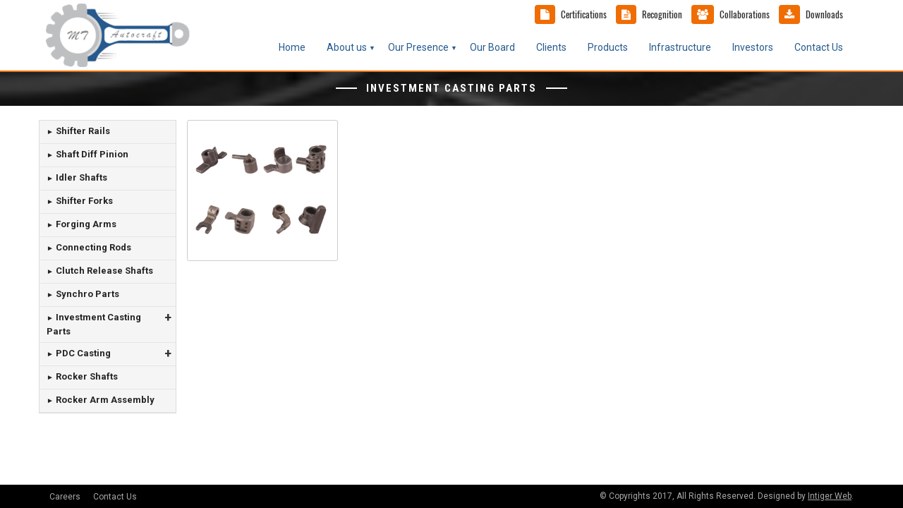

--- FILE ---
content_type: text/html; charset=UTF-8
request_url: https://mtautocraft.com/investment-casting-parts/
body_size: 34346
content:
<!DOCTYPE html>
<html lang="en">

<head>
  <meta charset="utf-8">
  <meta http-equiv="X-UA-Compatible" content="IE=edge">
  <meta name="viewport" content="width=device-width, initial-scale=1">
  <meta name="description" content="">
  <meta name="author" content="Intiger Web">

  <title>MT Autocraft</title>
  <link rel="icon" href="https://mtautocraft.com/wp-content/themes/mtautocraft/images/fav.ico">

  <!-- FONTS -->
  <link rel="preconnect" href="https://fonts.googleapis.com">
  <link rel="preconnect" href="https://fonts.gstatic.com" crossorigin>
  <link href="https://fonts.googleapis.com/css2?family=Roboto:wght@300;400;500;700;900&display=swap" rel="stylesheet">
  <link href="https://fonts.googleapis.com/css2?family=Roboto+Condensed:wght@300;400;700&display=swap" rel="stylesheet">

  <!-- CSS -->
  <link rel="stylesheet" href="https://mtautocraft.com/wp-content/themes/mtautocraft/css/bootstrap.css">
  <link rel="stylesheet" href="https://mtautocraft.com/wp-content/themes/mtautocraft/fonts/font-awesome/css/font-awesome.min.css">
  <link rel="stylesheet" href="https://mtautocraft.com/wp-content/themes/mtautocraft/css/plugins.css" />
  <link rel="stylesheet" href="https://mtautocraft.com/wp-content/themes/mtautocraft/style.css" />
  <!-- <link rel="stylesheet" href="/switcher/css/switcher.css" /> -->
  <!-- <link rel="stylesheet" href="/switcher/css/reset.css" id="jssDefault" /> -->

  <script>(function(html){html.className = html.className.replace(/\bno-js\b/,'js')})(document.documentElement);</script>
<title>Investment Casting Parts &#8211; MT Autocraft Systems Ltd.</title>
<meta name='robots' content='max-image-preview:large' />
<link rel="alternate" type="application/rss+xml" title="MT Autocraft Systems Ltd. &raquo; Feed" href="https://mtautocraft.com/feed/" />
<link rel="alternate" type="application/rss+xml" title="MT Autocraft Systems Ltd. &raquo; Comments Feed" href="https://mtautocraft.com/comments/feed/" />
<link rel="alternate" title="oEmbed (JSON)" type="application/json+oembed" href="https://mtautocraft.com/wp-json/oembed/1.0/embed?url=https%3A%2F%2Fmtautocraft.com%2Finvestment-casting-parts%2F" />
<link rel="alternate" title="oEmbed (XML)" type="text/xml+oembed" href="https://mtautocraft.com/wp-json/oembed/1.0/embed?url=https%3A%2F%2Fmtautocraft.com%2Finvestment-casting-parts%2F&#038;format=xml" />
<style id='wp-img-auto-sizes-contain-inline-css' type='text/css'>
img:is([sizes=auto i],[sizes^="auto," i]){contain-intrinsic-size:3000px 1500px}
/*# sourceURL=wp-img-auto-sizes-contain-inline-css */
</style>
<style id='wp-emoji-styles-inline-css' type='text/css'>

	img.wp-smiley, img.emoji {
		display: inline !important;
		border: none !important;
		box-shadow: none !important;
		height: 1em !important;
		width: 1em !important;
		margin: 0 0.07em !important;
		vertical-align: -0.1em !important;
		background: none !important;
		padding: 0 !important;
	}
/*# sourceURL=wp-emoji-styles-inline-css */
</style>
<link rel='stylesheet' id='wp-block-library-css' href='https://mtautocraft.com/wp-includes/css/dist/block-library/style.min.css?ver=6.9' type='text/css' media='all' />
<style id='global-styles-inline-css' type='text/css'>
:root{--wp--preset--aspect-ratio--square: 1;--wp--preset--aspect-ratio--4-3: 4/3;--wp--preset--aspect-ratio--3-4: 3/4;--wp--preset--aspect-ratio--3-2: 3/2;--wp--preset--aspect-ratio--2-3: 2/3;--wp--preset--aspect-ratio--16-9: 16/9;--wp--preset--aspect-ratio--9-16: 9/16;--wp--preset--color--black: #000000;--wp--preset--color--cyan-bluish-gray: #abb8c3;--wp--preset--color--white: #ffffff;--wp--preset--color--pale-pink: #f78da7;--wp--preset--color--vivid-red: #cf2e2e;--wp--preset--color--luminous-vivid-orange: #ff6900;--wp--preset--color--luminous-vivid-amber: #fcb900;--wp--preset--color--light-green-cyan: #7bdcb5;--wp--preset--color--vivid-green-cyan: #00d084;--wp--preset--color--pale-cyan-blue: #8ed1fc;--wp--preset--color--vivid-cyan-blue: #0693e3;--wp--preset--color--vivid-purple: #9b51e0;--wp--preset--gradient--vivid-cyan-blue-to-vivid-purple: linear-gradient(135deg,rgb(6,147,227) 0%,rgb(155,81,224) 100%);--wp--preset--gradient--light-green-cyan-to-vivid-green-cyan: linear-gradient(135deg,rgb(122,220,180) 0%,rgb(0,208,130) 100%);--wp--preset--gradient--luminous-vivid-amber-to-luminous-vivid-orange: linear-gradient(135deg,rgb(252,185,0) 0%,rgb(255,105,0) 100%);--wp--preset--gradient--luminous-vivid-orange-to-vivid-red: linear-gradient(135deg,rgb(255,105,0) 0%,rgb(207,46,46) 100%);--wp--preset--gradient--very-light-gray-to-cyan-bluish-gray: linear-gradient(135deg,rgb(238,238,238) 0%,rgb(169,184,195) 100%);--wp--preset--gradient--cool-to-warm-spectrum: linear-gradient(135deg,rgb(74,234,220) 0%,rgb(151,120,209) 20%,rgb(207,42,186) 40%,rgb(238,44,130) 60%,rgb(251,105,98) 80%,rgb(254,248,76) 100%);--wp--preset--gradient--blush-light-purple: linear-gradient(135deg,rgb(255,206,236) 0%,rgb(152,150,240) 100%);--wp--preset--gradient--blush-bordeaux: linear-gradient(135deg,rgb(254,205,165) 0%,rgb(254,45,45) 50%,rgb(107,0,62) 100%);--wp--preset--gradient--luminous-dusk: linear-gradient(135deg,rgb(255,203,112) 0%,rgb(199,81,192) 50%,rgb(65,88,208) 100%);--wp--preset--gradient--pale-ocean: linear-gradient(135deg,rgb(255,245,203) 0%,rgb(182,227,212) 50%,rgb(51,167,181) 100%);--wp--preset--gradient--electric-grass: linear-gradient(135deg,rgb(202,248,128) 0%,rgb(113,206,126) 100%);--wp--preset--gradient--midnight: linear-gradient(135deg,rgb(2,3,129) 0%,rgb(40,116,252) 100%);--wp--preset--font-size--small: 13px;--wp--preset--font-size--medium: 20px;--wp--preset--font-size--large: 36px;--wp--preset--font-size--x-large: 42px;--wp--preset--spacing--20: 0.44rem;--wp--preset--spacing--30: 0.67rem;--wp--preset--spacing--40: 1rem;--wp--preset--spacing--50: 1.5rem;--wp--preset--spacing--60: 2.25rem;--wp--preset--spacing--70: 3.38rem;--wp--preset--spacing--80: 5.06rem;--wp--preset--shadow--natural: 6px 6px 9px rgba(0, 0, 0, 0.2);--wp--preset--shadow--deep: 12px 12px 50px rgba(0, 0, 0, 0.4);--wp--preset--shadow--sharp: 6px 6px 0px rgba(0, 0, 0, 0.2);--wp--preset--shadow--outlined: 6px 6px 0px -3px rgb(255, 255, 255), 6px 6px rgb(0, 0, 0);--wp--preset--shadow--crisp: 6px 6px 0px rgb(0, 0, 0);}:where(.is-layout-flex){gap: 0.5em;}:where(.is-layout-grid){gap: 0.5em;}body .is-layout-flex{display: flex;}.is-layout-flex{flex-wrap: wrap;align-items: center;}.is-layout-flex > :is(*, div){margin: 0;}body .is-layout-grid{display: grid;}.is-layout-grid > :is(*, div){margin: 0;}:where(.wp-block-columns.is-layout-flex){gap: 2em;}:where(.wp-block-columns.is-layout-grid){gap: 2em;}:where(.wp-block-post-template.is-layout-flex){gap: 1.25em;}:where(.wp-block-post-template.is-layout-grid){gap: 1.25em;}.has-black-color{color: var(--wp--preset--color--black) !important;}.has-cyan-bluish-gray-color{color: var(--wp--preset--color--cyan-bluish-gray) !important;}.has-white-color{color: var(--wp--preset--color--white) !important;}.has-pale-pink-color{color: var(--wp--preset--color--pale-pink) !important;}.has-vivid-red-color{color: var(--wp--preset--color--vivid-red) !important;}.has-luminous-vivid-orange-color{color: var(--wp--preset--color--luminous-vivid-orange) !important;}.has-luminous-vivid-amber-color{color: var(--wp--preset--color--luminous-vivid-amber) !important;}.has-light-green-cyan-color{color: var(--wp--preset--color--light-green-cyan) !important;}.has-vivid-green-cyan-color{color: var(--wp--preset--color--vivid-green-cyan) !important;}.has-pale-cyan-blue-color{color: var(--wp--preset--color--pale-cyan-blue) !important;}.has-vivid-cyan-blue-color{color: var(--wp--preset--color--vivid-cyan-blue) !important;}.has-vivid-purple-color{color: var(--wp--preset--color--vivid-purple) !important;}.has-black-background-color{background-color: var(--wp--preset--color--black) !important;}.has-cyan-bluish-gray-background-color{background-color: var(--wp--preset--color--cyan-bluish-gray) !important;}.has-white-background-color{background-color: var(--wp--preset--color--white) !important;}.has-pale-pink-background-color{background-color: var(--wp--preset--color--pale-pink) !important;}.has-vivid-red-background-color{background-color: var(--wp--preset--color--vivid-red) !important;}.has-luminous-vivid-orange-background-color{background-color: var(--wp--preset--color--luminous-vivid-orange) !important;}.has-luminous-vivid-amber-background-color{background-color: var(--wp--preset--color--luminous-vivid-amber) !important;}.has-light-green-cyan-background-color{background-color: var(--wp--preset--color--light-green-cyan) !important;}.has-vivid-green-cyan-background-color{background-color: var(--wp--preset--color--vivid-green-cyan) !important;}.has-pale-cyan-blue-background-color{background-color: var(--wp--preset--color--pale-cyan-blue) !important;}.has-vivid-cyan-blue-background-color{background-color: var(--wp--preset--color--vivid-cyan-blue) !important;}.has-vivid-purple-background-color{background-color: var(--wp--preset--color--vivid-purple) !important;}.has-black-border-color{border-color: var(--wp--preset--color--black) !important;}.has-cyan-bluish-gray-border-color{border-color: var(--wp--preset--color--cyan-bluish-gray) !important;}.has-white-border-color{border-color: var(--wp--preset--color--white) !important;}.has-pale-pink-border-color{border-color: var(--wp--preset--color--pale-pink) !important;}.has-vivid-red-border-color{border-color: var(--wp--preset--color--vivid-red) !important;}.has-luminous-vivid-orange-border-color{border-color: var(--wp--preset--color--luminous-vivid-orange) !important;}.has-luminous-vivid-amber-border-color{border-color: var(--wp--preset--color--luminous-vivid-amber) !important;}.has-light-green-cyan-border-color{border-color: var(--wp--preset--color--light-green-cyan) !important;}.has-vivid-green-cyan-border-color{border-color: var(--wp--preset--color--vivid-green-cyan) !important;}.has-pale-cyan-blue-border-color{border-color: var(--wp--preset--color--pale-cyan-blue) !important;}.has-vivid-cyan-blue-border-color{border-color: var(--wp--preset--color--vivid-cyan-blue) !important;}.has-vivid-purple-border-color{border-color: var(--wp--preset--color--vivid-purple) !important;}.has-vivid-cyan-blue-to-vivid-purple-gradient-background{background: var(--wp--preset--gradient--vivid-cyan-blue-to-vivid-purple) !important;}.has-light-green-cyan-to-vivid-green-cyan-gradient-background{background: var(--wp--preset--gradient--light-green-cyan-to-vivid-green-cyan) !important;}.has-luminous-vivid-amber-to-luminous-vivid-orange-gradient-background{background: var(--wp--preset--gradient--luminous-vivid-amber-to-luminous-vivid-orange) !important;}.has-luminous-vivid-orange-to-vivid-red-gradient-background{background: var(--wp--preset--gradient--luminous-vivid-orange-to-vivid-red) !important;}.has-very-light-gray-to-cyan-bluish-gray-gradient-background{background: var(--wp--preset--gradient--very-light-gray-to-cyan-bluish-gray) !important;}.has-cool-to-warm-spectrum-gradient-background{background: var(--wp--preset--gradient--cool-to-warm-spectrum) !important;}.has-blush-light-purple-gradient-background{background: var(--wp--preset--gradient--blush-light-purple) !important;}.has-blush-bordeaux-gradient-background{background: var(--wp--preset--gradient--blush-bordeaux) !important;}.has-luminous-dusk-gradient-background{background: var(--wp--preset--gradient--luminous-dusk) !important;}.has-pale-ocean-gradient-background{background: var(--wp--preset--gradient--pale-ocean) !important;}.has-electric-grass-gradient-background{background: var(--wp--preset--gradient--electric-grass) !important;}.has-midnight-gradient-background{background: var(--wp--preset--gradient--midnight) !important;}.has-small-font-size{font-size: var(--wp--preset--font-size--small) !important;}.has-medium-font-size{font-size: var(--wp--preset--font-size--medium) !important;}.has-large-font-size{font-size: var(--wp--preset--font-size--large) !important;}.has-x-large-font-size{font-size: var(--wp--preset--font-size--x-large) !important;}
/*# sourceURL=global-styles-inline-css */
</style>

<style id='classic-theme-styles-inline-css' type='text/css'>
/*! This file is auto-generated */
.wp-block-button__link{color:#fff;background-color:#32373c;border-radius:9999px;box-shadow:none;text-decoration:none;padding:calc(.667em + 2px) calc(1.333em + 2px);font-size:1.125em}.wp-block-file__button{background:#32373c;color:#fff;text-decoration:none}
/*# sourceURL=/wp-includes/css/classic-themes.min.css */
</style>
<link rel='stylesheet' id='contact-form-7-css' href='https://mtautocraft.com/wp-content/plugins/contact-form-7/includes/css/styles.css?ver=6.1.4' type='text/css' media='all' />
<style id='contact-form-7-inline-css' type='text/css'>
.wpcf7 .wpcf7-recaptcha iframe {margin-bottom: 0;}.wpcf7 .wpcf7-recaptcha[data-align="center"] > div {margin: 0 auto;}.wpcf7 .wpcf7-recaptcha[data-align="right"] > div {margin: 0 0 0 auto;}
/*# sourceURL=contact-form-7-inline-css */
</style>
<link rel='stylesheet' id='responsive-lightbox-nivo-css' href='https://mtautocraft.com/wp-content/plugins/responsive-lightbox/assets/nivo/nivo-lightbox.min.css?ver=1.3.1' type='text/css' media='all' />
<link rel='stylesheet' id='responsive-lightbox-nivo-default-css' href='https://mtautocraft.com/wp-content/plugins/responsive-lightbox/assets/nivo/themes/default/default.css?ver=1.3.1' type='text/css' media='all' />
<script type="text/javascript" src="https://mtautocraft.com/wp-includes/js/jquery/jquery.min.js?ver=3.7.1" id="jquery-core-js"></script>
<script type="text/javascript" src="https://mtautocraft.com/wp-includes/js/jquery/jquery-migrate.min.js?ver=3.4.1" id="jquery-migrate-js"></script>
<script type="text/javascript" src="https://mtautocraft.com/wp-content/plugins/responsive-lightbox/assets/dompurify/purify.min.js?ver=3.3.1" id="dompurify-js"></script>
<script type="text/javascript" id="responsive-lightbox-sanitizer-js-before">
/* <![CDATA[ */
window.RLG = window.RLG || {}; window.RLG.sanitizeAllowedHosts = ["youtube.com","www.youtube.com","youtu.be","vimeo.com","player.vimeo.com"];
//# sourceURL=responsive-lightbox-sanitizer-js-before
/* ]]> */
</script>
<script type="text/javascript" src="https://mtautocraft.com/wp-content/plugins/responsive-lightbox/js/sanitizer.js?ver=2.6.1" id="responsive-lightbox-sanitizer-js"></script>
<script type="text/javascript" src="https://mtautocraft.com/wp-content/plugins/responsive-lightbox/assets/nivo/nivo-lightbox.min.js?ver=1.3.1" id="responsive-lightbox-nivo-js"></script>
<script type="text/javascript" src="https://mtautocraft.com/wp-includes/js/underscore.min.js?ver=1.13.7" id="underscore-js"></script>
<script type="text/javascript" src="https://mtautocraft.com/wp-content/plugins/responsive-lightbox/assets/infinitescroll/infinite-scroll.pkgd.min.js?ver=4.0.1" id="responsive-lightbox-infinite-scroll-js"></script>
<script type="text/javascript" id="responsive-lightbox-js-before">
/* <![CDATA[ */
var rlArgs = {"script":"nivo","selector":"lightbox","customEvents":"","activeGalleries":true,"effect":"fade","clickOverlayToClose":true,"keyboardNav":true,"errorMessage":"The requested content cannot be loaded. Please try again later.","woocommerce_gallery":false,"ajaxurl":"https:\/\/mtautocraft.com\/wp-admin\/admin-ajax.php","nonce":"9b468c626d","preview":false,"postId":478,"scriptExtension":false};

//# sourceURL=responsive-lightbox-js-before
/* ]]> */
</script>
<script type="text/javascript" src="https://mtautocraft.com/wp-content/plugins/responsive-lightbox/js/front.js?ver=2.6.1" id="responsive-lightbox-js"></script>
<link rel="https://api.w.org/" href="https://mtautocraft.com/wp-json/" /><link rel="alternate" title="JSON" type="application/json" href="https://mtautocraft.com/wp-json/wp/v2/pages/478" /><link rel="EditURI" type="application/rsd+xml" title="RSD" href="https://mtautocraft.com/xmlrpc.php?rsd" />
<meta name="generator" content="WordPress 6.9" />
<link rel="canonical" href="https://mtautocraft.com/investment-casting-parts/" />
<link rel='shortlink' href='https://mtautocraft.com/?p=478' />
<!-- Global site tag (gtag.js) - Google Analytics -->
<!--
<script async src="https://www.googletagmanager.com/gtag/js?id=UA-159059919-1"></script>
<script>
  window.dataLayer = window.dataLayer || [];
  function gtag(){dataLayer.push(arguments);}
  gtag('js', new Date());
  gtag('config', 'UA-159059919-1');
</script>
--><style type="text/css">.recentcomments a{display:inline !important;padding:0 !important;margin:0 !important;}</style>
  <!-- Global site tag (gtag.js) - Google Analytics -->
<script async src="https://www.googletagmanager.com/gtag/js?id=UA-227809706-1">
</script>
<script>
  window.dataLayer = window.dataLayer || [];
  function gtag(){dataLayer.push(arguments);}
  gtag('js', new Date());
  gtag('config', 'UA-227809706-1');
</script>


</head>

<body>
<div id="boxed-layout">
  <div id="header-bg">

<style>
  #sticky-social {
    right: 0;
    position: fixed;
    top: 238px;
    z-index: 9999;
  }
  #sticky-social a {
    background: #333;
    color: #fff;
    height: 35px;
    font: 16px "Open Sans", sans-serif;
    line-height: normal;
    line-height: 35px;
    position: relative;
    text-align: center;
    width: 35px;
  }

  /* TABLE */
  table {
    width: 100%;
    max-width: 100%;
    margin-bottom: 1rem;
    background-color: transparent;
    border: 1px solid #e9ecef;
  }

  table th,
  table td {
    padding: 0.75rem;
    vertical-align: top;
    border-top: 1px solid #e9ecef;
    border: 1px solid #e9ecef;
  }

  table thead th {
    vertical-align: bottom;
    border-bottom: 2px solid #e9ecef;
  }

  table tbody + tbody {
    border-top: 2px solid #e9ecef;
  }

  table table {
    background-color: #fff;
  }

  table tbody tr:nth-of-type(odd) {
    background-color: rgba(0, 0, 0, 0.03);
  }
</style>

<header class="navbar-fixed-top" style="border-bottom: 2px solid #f06d04;">
  <nav class="navbar yamm navbar-default navbar-static-top">
    <div class="container">
      <div class="navbar-header">
        <button type="button" class="navbar-toggle" data-toggle="collapse" data-target=".navbar-collapse"> <span class="sr-only">Toggle navigation</span> <span class="icon-bar"></span> <span class="icon-bar"></span> <span class="icon-bar"></span> </button>
        <a class="navbar-brand" href="http://mtautocraft.com/"> <img src="https://mtautocraft.com/wp-content/themes/mtautocraft/images/logo.png" alt="" /> </a> </div>
      <div class="navbar-collapse collapse">

        <div class="col-md-7 col-sm-7 pull-right hidden-xs" style="padding-right: 5px;">
          <ul class="topbar-contact pull-right">
            <li>
              <i class="fa fa-file"></i>
              <a href="https://mtautocraft.com/certifications/">Certifications</a>
            </li>
            <li>
              <i class="fa fa-file-text"></i>
              <a href="https://mtautocraft.com/recognition/">Recognition</a>
            </li>
            <li>
              <i class="fa fa-group"></i>
              <a href="https://mtautocraft.com/collaborations/">Collaborations</a>
            </li>
            <li>
              <i class="fa fa-download"></i>
              <a href="https://mtautocraft.com/downloads/">Downloads</a>
            </li>
          </ul>
        </div>

        <div class="clearfix hidden-md hidden-lg"></div>

		   <div class="menu-ad-container"><ul  class="nav navbar-nav" ><li id="menu-item-235" class="menu-item menu-item-type-post_type menu-item-object-page menu-item-home menu-item-235"><a href="https://mtautocraft.com/">Home</a></li>
<li id="menu-item-1146" class="menu-item menu-item-type-custom menu-item-object-custom menu-item-has-children menu-item-1146"><a href="#">About us</a>
<ul class="sub-menu">
	<li id="menu-item-1115" class="menu-item menu-item-type-post_type menu-item-object-page menu-item-1115"><a href="https://mtautocraft.com/company-overview/">Company Overview</a></li>
	<li id="menu-item-1117" class="menu-item menu-item-type-post_type menu-item-object-page menu-item-1117"><a href="https://mtautocraft.com/csr/">CSR</a></li>
	<li id="menu-item-241" class="menu-item menu-item-type-post_type menu-item-object-page menu-item-241"><a href="https://mtautocraft.com/quality-policy/">Vision &#038; Mission</a></li>
</ul>
</li>
<li id="menu-item-1137" class="menu-item menu-item-type-post_type menu-item-object-page menu-item-has-children menu-item-1137"><a href="https://mtautocraft.com/our-presence/">Our Presence</a>
<ul class="sub-menu">
	<li id="menu-item-1139" class="menu-item menu-item-type-post_type menu-item-object-page menu-item-1139"><a href="https://mtautocraft.com/our-presence/mta-barotiwala-plant-north-india/">MTA Barotiwala Plant</a></li>
	<li id="menu-item-1140" class="menu-item menu-item-type-post_type menu-item-object-page menu-item-1140"><a href="https://mtautocraft.com/our-presence/mta-rohtak-plant-north-india/">MTA Rohtak Plant</a></li>
	<li id="menu-item-1138" class="menu-item menu-item-type-post_type menu-item-object-page menu-item-1138"><a href="https://mtautocraft.com/our-presence/crystal-precision-private-limited/">Crystal Precision Pvt. Ltd.</a></li>
	<li id="menu-item-1141" class="menu-item menu-item-type-post_type menu-item-object-page menu-item-1141"><a href="https://mtautocraft.com/our-presence/mtaemtc-private-limited/">MTAEMTC Pvt. Ltd.</a></li>
</ul>
</li>
<li id="menu-item-1106" class="menu-item menu-item-type-post_type menu-item-object-page menu-item-1106"><a href="https://mtautocraft.com/our-board-and-committees-composition/">Our Board</a></li>
<li id="menu-item-238" class="menu-item menu-item-type-post_type menu-item-object-page menu-item-238"><a href="https://mtautocraft.com/clients/">Clients</a></li>
<li id="menu-item-242" class="menu-item menu-item-type-post_type menu-item-object-page menu-item-242"><a href="https://mtautocraft.com/product/">Products</a></li>
<li id="menu-item-729" class="menu-item menu-item-type-post_type menu-item-object-page menu-item-729"><a href="https://mtautocraft.com/manufacturing-facilities/">Infrastructure</a></li>
<li id="menu-item-1162" class="menu-item menu-item-type-post_type menu-item-object-page menu-item-1162"><a href="https://mtautocraft.com/investors/">Investors</a></li>
<li id="menu-item-236" class="menu-item menu-item-type-post_type menu-item-object-page menu-item-236"><a href="https://mtautocraft.com/contact-us/">Contact Us</a></li>
</ul></div>
      </div>
    </div>
  </nav>
</header><!-- .site-header -->

</div>

<style>
  .bor-1 {border: 1px solid #eeeeee; padding:5px; border-radius:4px; margin-bottom:15px;}
  .bor-1 .photo-title h5 {font-family:'Lato', sans-serif;}

  .wht-border {
    width: 100%;
    height: 200px;
    border: 1px solid #ccc;
    border-radius: 3px;
    padding: 6px;
    margin-bottom: 20px;
    object-fit: contain;
  }
</style>

<div class="clearfix"> </div>

<div class="pagetitle m-t100 ">
  <div class="pagetitle-overlay">
    <div class="container">
      <div class="row">
        <div class="section-title-ab item_bottom text-center" style="opacity: 1; bottom: 0px;"> 
          <h2>Investment Casting Parts</h2>
        </div>
      </div>
    </div>
  </div>
</div>

<div class="mb-10"> </div>
<div class="mb-10 clearfix"> </div>

<!-- Contents -->
<div class="container">
  <div class="row">
    <div class="col-md-2 col-sm-3 col-xs-12 sidebar-custom">

      <div class="menu-sidemenu-product-container"><ul class="sidebar-menu"><li id="menu-item-508" class="menu-item menu-item-type-post_type menu-item-object-page menu-item-508"><a href="https://mtautocraft.com/shifter-rails/">Shifter Rails</a></li>
<li id="menu-item-506" class="menu-item menu-item-type-post_type menu-item-object-page menu-item-506"><a href="https://mtautocraft.com/shaft-diff-pinion/">Shaft Diff Pinion</a></li>
<li id="menu-item-498" class="menu-item menu-item-type-post_type menu-item-object-page menu-item-498"><a href="https://mtautocraft.com/idler-shafts/">Idler Shafts</a></li>
<li id="menu-item-507" class="menu-item menu-item-type-post_type menu-item-object-page menu-item-507"><a href="https://mtautocraft.com/shifter-forks/">Shifter Forks</a></li>
<li id="menu-item-497" class="menu-item menu-item-type-post_type menu-item-object-page menu-item-497"><a href="https://mtautocraft.com/forging-arms/">Forging Arms</a></li>
<li id="menu-item-496" class="menu-item menu-item-type-post_type menu-item-object-page menu-item-496"><a href="https://mtautocraft.com/connecting-rods/">Connecting Rods</a></li>
<li id="menu-item-495" class="menu-item menu-item-type-post_type menu-item-object-page menu-item-495"><a href="https://mtautocraft.com/clutch-release-shafts/">Clutch Release Shafts</a></li>
<li id="menu-item-509" class="menu-item menu-item-type-post_type menu-item-object-page menu-item-509"><a href="https://mtautocraft.com/synchro-parts/">Synchro Parts</a></li>
<li id="menu-item-499" class="menu-item menu-item-type-post_type menu-item-object-page current-menu-item page_item page-item-478 current_page_item menu-item-has-children menu-item-499 active"><a href="https://mtautocraft.com/investment-casting-parts/" aria-current="page">Investment Casting Parts</a>
<ul class="sub-menu">
	<li id="menu-item-500" class="menu-item menu-item-type-post_type menu-item-object-page menu-item-500"><a href="https://mtautocraft.com/amt-parts/">AMT Parts</a></li>
	<li id="menu-item-501" class="menu-item menu-item-type-post_type menu-item-object-page menu-item-501"><a href="https://mtautocraft.com/manual-transmission-parts/">Manual Transmission Parts</a></li>
</ul>
</li>
<li id="menu-item-502" class="menu-item menu-item-type-post_type menu-item-object-page menu-item-has-children menu-item-502"><a href="https://mtautocraft.com/pdc-casting/">PDC Casting</a>
<ul class="sub-menu">
	<li id="menu-item-503" class="menu-item menu-item-type-post_type menu-item-object-page menu-item-503"><a href="https://mtautocraft.com/cast-gare-shift-guide/">Cast Gare Shift Guide</a></li>
	<li id="menu-item-504" class="menu-item menu-item-type-post_type menu-item-object-page menu-item-504"><a href="https://mtautocraft.com/transaxle-cases/">Transaxle Cases</a></li>
</ul>
</li>
<li id="menu-item-505" class="menu-item menu-item-type-post_type menu-item-object-page menu-item-505"><a href="https://mtautocraft.com/rocker-shafts/">Rocker Shafts</a></li>
<li id="menu-item-846" class="menu-item menu-item-type-post_type menu-item-object-page menu-item-846"><a href="https://mtautocraft.com/rocker-arm-assembly/">Rocker Arm Assembly</a></li>
</ul></div>      
    </div>

    <div class="col-md-10 col-sm-9 col-xs-12">
      
      <div class="row text-center">
<div class="col-md-3 col-sm-12">
<a  href="http://mtautocraft.com/wp-content/uploads/2017/09/investment-casting-parts.png" data-rel="lightbox-gallery-0" data-rl_title="" data-rl_caption="" title=""><img fetchpriority="high" decoding="async" src="http://mtautocraft.com/wp-content/uploads/2017/09/investment-casting-parts-300x225.png" alt="" width="300" height="225" class="alignnone size-medium wp-image-822 wht-border" srcset="https://mtautocraft.com/wp-content/uploads/2017/09/investment-casting-parts-300x225.png 300w, https://mtautocraft.com/wp-content/uploads/2017/09/investment-casting-parts-768x576.png 768w, https://mtautocraft.com/wp-content/uploads/2017/09/investment-casting-parts.png 800w" sizes="(max-width: 300px) 85vw, 300px" /></a>
</div>
<div class="col-md-3 col-sm-12">
</div>
<div class="col-md-3 col-sm-12">
</div>
<div class="col-md-3 col-sm-12">
</div>
</div>
<div class="row text-center">
<div class="col-md-3 col-sm-12">
</div>
</div>

    </div>
  </div>
</div>

<div class="mb-100"> </div>

   <!--footer-copyright-->
   <!-- end .copyright -->
<div id="copyright2">
  <div class="container">
    <div class="row">

      <div class="col-md-6">
        <div class="footer-menu">
          <a href="https://mtautocraft.com/career/"> Careers </a>
          <a href="https://mtautocraft.com/contact-us/"> Contact Us </a>
        </div>
      </div>
      <div class="col-md-6">
        <div class="copyright2 text-right">
          &copy; Copyrights 2017, All Rights Reserved. Designed by <a href="http://www.intiger.com/" target="_blank"><u>Intiger Web</u></a>.
        </div>
      </div>

    </div>
  </div>
</div>
  </div>
  
  <!-- #back-to-top --> 
  <div id="back-to-top"> <a href="#">Back to Top</a> </div>

  <!-- Java Script --> 
  <script src="https://mtautocraft.com/wp-content/themes/mtautocraft/js/jquery.min.js"></script> 
  <!-- <script src="/js/jquery-migrate.min.js"></script>  -->
  <script src="https://mtautocraft.com/wp-content/themes/mtautocraft/js/bootstrap.min.js"></script> 
  <script src="https://mtautocraft.com/wp-content/themes/mtautocraft/revolution/js/jquery.themepunch.tools.min.js"></script> 
  <script src="https://mtautocraft.com/wp-content/themes/mtautocraft/revolution/js/jquery.themepunch.revolution.min.js"></script> 
  <script src="https://mtautocraft.com/wp-content/themes/mtautocraft/js/plugins.js"></script> 
  <script src="https://mtautocraft.com/wp-content/themes/mtautocraft/js/custom.js"></script> 

  <script>
    $(document).ready(function(){

      $(".sub-menu").addClass("dropdown");

      $('img').removeAttr('title');
      $('.envira-gallery-link').removeAttr('title');

      $(".sidebar-menu ul").hide();
      $(".sidebar-menu li.menu-item-has-children").click(function(e){
        // e.preventDefault();
        // e.stopPropagation();
        $(this).children("ul").slideToggle();
        $(this).toggleClass("negative");
      }).children().click(function(e) {
        e.stopPropagation();
      });

    });
  </script>

<script type="speculationrules">
{"prefetch":[{"source":"document","where":{"and":[{"href_matches":"/*"},{"not":{"href_matches":["/wp-*.php","/wp-admin/*","/wp-content/uploads/*","/wp-content/*","/wp-content/plugins/*","/wp-content/themes/mtautocraft/*","/*\\?(.+)"]}},{"not":{"selector_matches":"a[rel~=\"nofollow\"]"}},{"not":{"selector_matches":".no-prefetch, .no-prefetch a"}}]},"eagerness":"conservative"}]}
</script>
<script type="text/javascript" src="https://mtautocraft.com/wp-includes/js/dist/hooks.min.js?ver=dd5603f07f9220ed27f1" id="wp-hooks-js"></script>
<script type="text/javascript" src="https://mtautocraft.com/wp-includes/js/dist/i18n.min.js?ver=c26c3dc7bed366793375" id="wp-i18n-js"></script>
<script type="text/javascript" id="wp-i18n-js-after">
/* <![CDATA[ */
wp.i18n.setLocaleData( { 'text direction\u0004ltr': [ 'ltr' ] } );
//# sourceURL=wp-i18n-js-after
/* ]]> */
</script>
<script type="text/javascript" src="https://mtautocraft.com/wp-content/plugins/contact-form-7/includes/swv/js/index.js?ver=6.1.4" id="swv-js"></script>
<script type="text/javascript" id="contact-form-7-js-before">
/* <![CDATA[ */
var wpcf7 = {
    "api": {
        "root": "https:\/\/mtautocraft.com\/wp-json\/",
        "namespace": "contact-form-7\/v1"
    }
};
//# sourceURL=contact-form-7-js-before
/* ]]> */
</script>
<script type="text/javascript" src="https://mtautocraft.com/wp-content/plugins/contact-form-7/includes/js/index.js?ver=6.1.4" id="contact-form-7-js"></script>
<script id="wp-emoji-settings" type="application/json">
{"baseUrl":"https://s.w.org/images/core/emoji/17.0.2/72x72/","ext":".png","svgUrl":"https://s.w.org/images/core/emoji/17.0.2/svg/","svgExt":".svg","source":{"concatemoji":"https://mtautocraft.com/wp-includes/js/wp-emoji-release.min.js?ver=6.9"}}
</script>
<script type="module">
/* <![CDATA[ */
/*! This file is auto-generated */
const a=JSON.parse(document.getElementById("wp-emoji-settings").textContent),o=(window._wpemojiSettings=a,"wpEmojiSettingsSupports"),s=["flag","emoji"];function i(e){try{var t={supportTests:e,timestamp:(new Date).valueOf()};sessionStorage.setItem(o,JSON.stringify(t))}catch(e){}}function c(e,t,n){e.clearRect(0,0,e.canvas.width,e.canvas.height),e.fillText(t,0,0);t=new Uint32Array(e.getImageData(0,0,e.canvas.width,e.canvas.height).data);e.clearRect(0,0,e.canvas.width,e.canvas.height),e.fillText(n,0,0);const a=new Uint32Array(e.getImageData(0,0,e.canvas.width,e.canvas.height).data);return t.every((e,t)=>e===a[t])}function p(e,t){e.clearRect(0,0,e.canvas.width,e.canvas.height),e.fillText(t,0,0);var n=e.getImageData(16,16,1,1);for(let e=0;e<n.data.length;e++)if(0!==n.data[e])return!1;return!0}function u(e,t,n,a){switch(t){case"flag":return n(e,"\ud83c\udff3\ufe0f\u200d\u26a7\ufe0f","\ud83c\udff3\ufe0f\u200b\u26a7\ufe0f")?!1:!n(e,"\ud83c\udde8\ud83c\uddf6","\ud83c\udde8\u200b\ud83c\uddf6")&&!n(e,"\ud83c\udff4\udb40\udc67\udb40\udc62\udb40\udc65\udb40\udc6e\udb40\udc67\udb40\udc7f","\ud83c\udff4\u200b\udb40\udc67\u200b\udb40\udc62\u200b\udb40\udc65\u200b\udb40\udc6e\u200b\udb40\udc67\u200b\udb40\udc7f");case"emoji":return!a(e,"\ud83e\u1fac8")}return!1}function f(e,t,n,a){let r;const o=(r="undefined"!=typeof WorkerGlobalScope&&self instanceof WorkerGlobalScope?new OffscreenCanvas(300,150):document.createElement("canvas")).getContext("2d",{willReadFrequently:!0}),s=(o.textBaseline="top",o.font="600 32px Arial",{});return e.forEach(e=>{s[e]=t(o,e,n,a)}),s}function r(e){var t=document.createElement("script");t.src=e,t.defer=!0,document.head.appendChild(t)}a.supports={everything:!0,everythingExceptFlag:!0},new Promise(t=>{let n=function(){try{var e=JSON.parse(sessionStorage.getItem(o));if("object"==typeof e&&"number"==typeof e.timestamp&&(new Date).valueOf()<e.timestamp+604800&&"object"==typeof e.supportTests)return e.supportTests}catch(e){}return null}();if(!n){if("undefined"!=typeof Worker&&"undefined"!=typeof OffscreenCanvas&&"undefined"!=typeof URL&&URL.createObjectURL&&"undefined"!=typeof Blob)try{var e="postMessage("+f.toString()+"("+[JSON.stringify(s),u.toString(),c.toString(),p.toString()].join(",")+"));",a=new Blob([e],{type:"text/javascript"});const r=new Worker(URL.createObjectURL(a),{name:"wpTestEmojiSupports"});return void(r.onmessage=e=>{i(n=e.data),r.terminate(),t(n)})}catch(e){}i(n=f(s,u,c,p))}t(n)}).then(e=>{for(const n in e)a.supports[n]=e[n],a.supports.everything=a.supports.everything&&a.supports[n],"flag"!==n&&(a.supports.everythingExceptFlag=a.supports.everythingExceptFlag&&a.supports[n]);var t;a.supports.everythingExceptFlag=a.supports.everythingExceptFlag&&!a.supports.flag,a.supports.everything||((t=a.source||{}).concatemoji?r(t.concatemoji):t.wpemoji&&t.twemoji&&(r(t.twemoji),r(t.wpemoji)))});
//# sourceURL=https://mtautocraft.com/wp-includes/js/wp-emoji-loader.min.js
/* ]]> */
</script>
</body>
</html>



--- FILE ---
content_type: text/css
request_url: https://mtautocraft.com/wp-content/themes/mtautocraft/style.css
body_size: 188176
content:
/*
Theme Name: Twenty Sixteen
Theme URI: https://wordpress.org/themes/twentysixteen/
Author: the WordPress team
Author URI: https://wordpress.org/
Description: Twenty Sixteen is a modernized take on an ever-popular WordPress layout — the horizontal masthead with an optional right sidebar that works perfectly for blogs and websites. It has custom color options with beautiful default color schemes, a harmonious fluid grid using a mobile-first approach, and impeccable polish in every detail. Twenty Sixteen will make your WordPress look beautiful everywhere.
Version: 1.3
License: GNU General Public License v2 or later
License URI: http://www.gnu.org/licenses/gpl-2.0.html
Tags: one-column, two-columns, right-sidebar, accessibility-ready, custom-background, custom-colors, custom-header, custom-menu, editor-style, featured-images, flexible-header, microformats, post-formats, rtl-language-support, sticky-post, threaded-comments, translation-ready, blog
Text Domain: twentysixteen
This theme, like WordPress, is licensed under the GPL.
Use it to make something cool, have fun, and share what you've learned with others.
*/

@import "compass/css3";

/* @import url("https://fonts.googleapis.com/css?family=Open+Sans:300,400,700"); */
@font-face {
  font-family: "Oswald Regular";
  src: url("fonts/Oswald-Regular_0.eot");
  /* EOT file for IE */
}

@font-face {
  font-family: "Oswald Regular";
  src: url("fonts/Oswald-Regular_0.ttf");
  /* TTF file for CSS3 browsers */
}

/* ----------------------------------------------------------------------
  1. General
---------------------------------------------------------------------- */
* {
  margin: 0;
  padding: 0;
  box-sizing: border-box;
  font-family: inherit;
}

body {
  font-family: 'Roboto', 'Segoe UI', 'Helvetica', sans-serif;
  color: #333;
  background: #ffffff;
  font-weight: normal;
  font-size: 14px;
  line-height: 1.6;
  overflow-x: hidden;
}

h1,
h2,
h3,
h4,
h5,
h6 {
  font-family: 'Roboto Condensed', 'Segoe UI', 'Helvetica', sans-serif;
  color: #36414d;
  line-height: 1.6;
  font-weight: bold;
  margin-top: 0px;
  margin-bottom: 10px;
}

h1 {
  font-size: 36px;
}

h2 {
  font-size: 30px;
}

h3 {
  font-size: 24px;
}

h4 {
  font-size: 18px;
}

h5 {
  font-size: 14px;
}

h6 {
  font-size: 12px;
}

.lead {
  font-family: inherit;
  font-size: 14px;
  line-height: 1.6;
  margin-bottom: 8px;
  font-weight: normal;
  text-align: justify;
}

@media (min-width: 768px) {
  .lead {
    font-size: 14px;
  }
}

p {
  margin: 0 0 10px;
}

.text-center {
  text-align: center;
}

.pull-right {
  float: right !important;
}

.pull-left {
  float: left !important;
}

.pull-none {
  float: none !important;
}

a {
  text-decoration: none;
  color: #252525;
}

a:hover,
a:focus {
  color: #252525;
  text-decoration: underline;
}

a:focus {
  outline: none;
  cursor: pointer;
}

:focus {
  outline: none;
}

::selection {
  background: #265a8f !important;
  color: #ffffff;
}

::-moz-selection {
  background: #265a8f;
  color: #ffffff;
}

img::selection {
  background: transparent;
}

img::-moz-selection {
  background: transparent;
}

iframe {
  border: none;
}

figure {
  margin: 0;
}

img {
  max-width: 100%;
}

img.align-left {
  clear: both;
  float: left;
  margin: 0 20px 5px 0;
  background: #ffffff;
}

img.align-right {
  clear: both;
  float: right;
  margin: 0 0 5px 20px;
  background: #ffffff;
}

img.circle {
  border-radius: 50%;
}

.frame {
  border: 1px solid #252525;
}

.frame2 {
  border: 1px solid #dddddd;
}

.frame>img,
.frame2>img {
  max-width: 100%;
}

.form-control {
  font-size: 14px;
  line-height: 24px;
  padding: 5px 10px;
  height: 34px;
  background: #ffffff;
  border: 1px solid #dddddd;
  outline: none;
  margin-top: 0px;
  margin-bottom: 20px;
  border-radius: 0;
  box-shadow: none;
}

.form-control:focus {
  border: 1px solid #dddddd;
  outline: 0;
  background: #ffffff;
  box-shadow: none;
}

.input-group input {
  border: 1px solid #dddddd;
  border-radius: 0;
  box-shadow: none;
}

.input-group .btn-default {
  color: #aaaaaa;
  border: 1px solid #dddddd;
  background-color: transparent;
  margin-bottom: 0px;
}

.input-group .btn-default:hover,
.input-group .btn-default:focus,
.input-group .btn-default:active,
.input-group .btn-default.active {
  color: #aaaaaa;
  background-color: transparent;
  box-shadow: none;
}

@media (max-width: 767px) {

  .col-xs-1,
  .col-sm-1,
  .col-md-1,
  .col-lg-1,
  .col-xs-2,
  .col-sm-2,
  .col-md-2,
  .col-lg-2,
  .col-xs-3,
  .col-sm-3,
  .col-md-3,
  .col-lg-3,
  .col-xs-4,
  .col-sm-4,
  .col-md-4,
  .col-lg-4,
  .col-xs-5,
  .col-sm-5,
  .col-md-5,
  .col-lg-5,
  .col-xs-6,
  .col-sm-6,
  .col-md-6,
  .col-lg-6,
  .col-xs-7,
  .col-sm-7,
  .col-md-7,
  .col-lg-7,
  .col-xs-8,
  .col-sm-8,
  .col-md-8,
  .col-lg-8,
  .col-xs-9,
  .col-sm-9,
  .col-md-9,
  .col-lg-9,
  .col-xs-10,
  .col-sm-10,
  .col-md-10,
  .col-lg-10,
  .col-xs-11,
  .col-sm-11,
  .col-md-11,
  .col-lg-11,
  .col-xs-12,
  .col-sm-12,
  .col-md-12,
  .col-lg-12 {
    margin-bottom: 20px;
  }
}

.mb-0 {
  margin-bottom: 0;
}

.mb-5 {
  margin-bottom: 5px;
}

.mb-10 {
  margin-bottom: 10px;
}

.mb-20 {
  margin-bottom: 20px;
}

.mb-30 {
  margin-bottom: 30px;
}

.mb-40 {
  margin-bottom: 40px;
}

.mb-50 {
  margin-bottom: 50px;
}

.mb-60 {
  margin-bottom: 60px;
}

.mb-70 {
  margin-bottom: 70px;
}

.mb-80 {
  margin-bottom: 80px;
}

.mb-90 {
  margin-bottom: 90px;
}

.mb-100 {
  margin-bottom: 40px;
}

.mb-110 {
  margin-bottom: 110px;
}

.mb-120 {
  margin-bottom: 120px;
}

.mb-130 {
  margin-bottom: 130px;
}

.mb-140 {
  margin-bottom: 140px;
}

.mb-150 {
  margin-bottom: 150px;
}

.mb-160 {
  margin-bottom: 160px;
}

.mb-170 {
  margin-bottom: 170px;
}

.mb-180 {
  margin-bottom: 180px;
}

.mb-190 {
  margin-bottom: 190px;
}

.mb-200 {
  margin-bottom: 200px;
}

#boxed-layout {
  position: relative;
  width: 100%;
  overflow: hidden;
}

/* ----------------------------------------------------------------------
  2. Menu
---------------------------------------------------------------------- */
.navbar {
  position: relative;
  min-height: 50px;
  margin-bottom: 0px;
  border: none;
}

.navbar-default {
  border-color: transparent;
  background-color: #fff;
}

.navbar-static-top {
  z-index: 1000;
  border-width: 0 0 1px;
}

.navbar-brand {
  float: left;
  font-family: inherit;
  font-weight: 900;
  font-size: 31px;
  line-height: 50px;
  padding: 5px 10px;
  height: auto;
  color: inherit;
}

.navbar-default .navbar-brand {
  color: inherit;
}

.navbar-default .navbar-brand:hover,
.navbar-default .navbar-brand:focus {
  color: inherit;
  background-color: transparent;
}

.navbar-collapse {
  max-height: 340px;
  -webkit-box-shadow: none;
  box-shadow: none;
}

.navbar-default .navbar-collapse,
.navbar-default .navbar-form {
  border-color: transparent;
}

/* Menu */
.navbar-nav {
  margin: 0px -15px;
}

.navbar-nav>li>a {
  padding-top: 10px;
  padding-bottom: 10px;
  line-height: 1.6;
}

@media (min-width: 768px) {
  .navbar-nav {
    float: right;
    margin: 0;
  }

  .navbar-nav>li {
    float: left;
  }

  .navbar-nav>li>a {
    margin-left: 0px;
    margin-right: 0px;
    padding: 15px 15px;
    font-size: 14px;
    line-height: 22px;
    border-radius: 0px;
  }
}

.navbar-default .navbar-nav>li {
  color: #ffffff;
}

.navbar-default .navbar-nav>li>a {
  color: #265a8f;
  border-radius: 0px;
}

.navbar-default .navbar-nav>li>a:hover,
.navbar-default .navbar-nav>li>a:focus {
  color: #f06d04;
  background-color: transparent;
  -webkit-transition: all 0.3s;
  -moz-transition: all 0.3s;
  transition: all 0.3s;
  border-radius: 0px;
}

.navbar-default .navbar-nav>.active>a,
.navbar-default .navbar-nav>.active>a:hover,
.navbar-default .navbar-nav>.active>a:focus {
  color: #f06d04;
  background-color: transparent;
  border-radius: 0px;
}

.navbar-default .navbar-nav>.open>a,
.navbar-default .navbar-nav>.open>a:hover,
.navbar-default .navbar-nav>.open>a:focus {
  color: #252525;
  background-color: transparent;
  border-radius: 0px;
}

@media (min-width: 768px) and (max-width: 991px) {
  .navbar-nav>li>a {
    margin-left: 0px;
    margin-right: 0px;
    padding: 36px 5px;
  }
}

.dropdown-menu {
  position: absolute;
  top: 94px;
  left: 0;
  z-index: 1000;
  display: none;
  float: left;
  min-width: 160px;
  margin: 2px 0 0;
  font-size: 14px;
  list-style: none;
  font-weight: normal;
  background-color: #333333;
  border: none;
  padding: 0;
  background-clip: padding-box;
  -webkit-box-shadow: 0px 2px 2px rgba(50, 50, 50, 0.2);
  box-shadow: 0px 2px 2px rgba(50, 50, 50, 0.2);
  border-radius: 0px;
}

.dropdown-menu>li>a {
  display: block;
  clear: both;
  font-weight: normal;
  line-height: 1.6;
  white-space: nowrap;
  color: #ffffff;
  padding: 10px 15px;
  border-radius: 0px;
}

@media (min-width: 768px) {
  .dropdown-menu {
    border-top: 4px solid #252525;
  }

  .dropdown-menu>li {
    border-bottom: 1px solid #242b33;
  }

  .dropdown-menu>li:last-child {
    border-bottom: 0;
  }
}

.dropdown-menu>li>a:hover,
.dropdown-menu>li>a:focus {
  text-decoration: none;
  color: #ffffff;
  background-color: #252525;
  border-radius: 0px;
}

.dropdown-menu>.active>a,
.dropdown-menu>.active>a:hover,
.dropdown-menu>.active>a:focus {
  color: #ffffff;
  text-decoration: none;
  outline: 0;
  background-color: #252525;
}

.navbar-nav>li>.dropdown-menu {
  margin-top: 0;
  border-top-left-radius: 0px;
  border-top-right-radius: 0px;
}

@media (min-width: 768px) {
  .yamm .yamm-content {
    padding: 40px 40px 30px;
    color: #ffffff;
  }

  .yamm .yamm-content h4 {
    color: #ffffff;
  }

  .yamm .yamm-content ul li a {
    padding: 5px 5px;
    display: block;
    color: #ffffff;
  }

  .yamm .yamm-content ul li:hover {
    background: #252525;
  }

  .yamm .yamm-content ul li:hover i,
  .yamm .yamm-content ul li:hover a,
  .yamm .yamm-content ul li a:hover {
    color: #ffffff;
    text-decoration: none;
  }

  .yamm .yamm-content img {
    max-width: 100%;
    height: auto;
    width: 220px;
  }

  .yamm .yamm-content .icon-arrow-list li a {
    color: #ffffff;
  }
}

/* Mobile Menu */
.navbar-toggle {
  position: relative;
  float: right;
  padding: 9px 10px;
  margin-top: 30px;
  margin-bottom: 30px;
  margin-right: 15px;
  background-image: none;
  background-color: #f06d04;
  border: 1px solid #265a8f;
  border-radius: 4px;
}

.navbar-toggle:focus {
  outline: none;
}

.navbar-toggle .icon-bar {
  display: block;
  width: 22px;
  height: 2px;
  border-radius: 1px;
}

.navbar-toggle .icon-bar+.icon-bar {
  margin-top: 4px;
}

@media (min-width: 768px) {
  .navbar-toggle {
    display: none;
  }
}

.navbar-default .navbar-toggle {
  border-color: none;
}

.navbar-default .navbar-toggle:hover,
.navbar-default .navbar-toggle:focus {
  background-color: #265a8f;
}

.navbar-default .navbar-toggle .icon-bar {
  background-color: #ffffff;
}

@media (max-width: 767px) {
  .navbar-default .navbar-nav>li>a {
    color: #ffffff !important;
    border-bottom: 1px solid #333333;
    background-color: #444444;
    border-radius: 0px;
  }

  .navbar-default .navbar-nav>li>a:hover,
  .navbar-default .navbar-nav>li>a:focus {
    background-color: #252525;
  }

  .navbar-default .navbar-nav>.active>a,
  .navbar-default .navbar-nav>.active>a:hover,
  .navbar-default .navbar-nav>.active>a:focus {
    background-color: #252525;
  }

  .navbar-default .navbar-nav>.open>a,
  .navbar-default .navbar-nav>.open>a:hover,
  .navbar-default .navbar-nav>.open>a:focus {
    background-color: #252525;
  }

  .navbar-nav .open .dropdown-menu {
    position: static;
    float: none;
    width: auto;
    margin-top: 0;
    border: 0;
    background-color: #333333;
    padding: 10px 10px;
    box-shadow: none;
    border-radius: 0px;
  }

  .navbar-nav .open .dropdown-menu>li>a,
  .navbar-nav .open .dropdown-menu .dropdown-header {
    padding: 5px 15px 5px 25px;
  }

  .navbar-nav .open .dropdown-menu>li>a {
    line-height: 1.6;
  }

  .navbar-nav .open .dropdown-menu>li>a:hover,
  .navbar-nav .open .dropdown-menu>li>a:focus {
    background-image: none;
  }

  .navbar-default .navbar-nav .open .dropdown-menu>li>a {
    color: #ffffff;
    border-radius: 0;
  }

  .navbar-default .navbar-nav .open .dropdown-menu>li>a:hover,
  .navbar-default .navbar-nav .open .dropdown-menu>li>a:focus {
    background-color: transparent;
    color: #252525;
    border-radius: 0;
  }

  .navbar-default .navbar-nav .open .dropdown-menu>.active>a,
  .navbar-default .navbar-nav .open .dropdown-menu>.active>a:hover,
  .navbar-default .navbar-nav .open .dropdown-menu>.active>a:focus {
    color: #252525;
    background-color: transparent;
    border-radius: 0;
  }

  .yamm .yamm-content {
    color: #ffffff;
    padding: 10px 10px;
  }

  .yamm .yamm-content h4 {
    color: #ffffff;
  }

  .yamm .yamm-content ul li a {
    display: block;
    color: #ffffff;
    text-decoration: none;
  }

  .yamm .yamm-content ul li:hover i,
  .yamm .yamm-content ul li:hover a,
  .yamm .yamm-content ul li a:hover {
    color: #252525;
    text-decoration: none;
  }

  .yamm .yamm-content img {
    max-width: 100%;
    height: auto;
    width: 220px;
  }

  .yamm-content .col-sm-3 {
    padding: 0 30px;
  }
}

/* Multi Level Sub Menu */
.dropdown-submenu {
  position: relative;
}

.dropdown-submenu>a {
  padding-right: 25px !important;
}

.dropdown-submenu:hover>a,
.dropdown-submenu:focus>a {
  text-decoration: none;
  background: #555555 !important;
  color: #ffffff;
}

.dropdown-submenu>.dropdown-menu {
  top: 0 !important;
  left: 100%;
  margin-top: -6px;
  margin-left: -1px;
}

.dropdown-submenu:hover>.dropdown-menu {
  display: block;
}

.dropup .dropdown-submenu>.dropdown-menu {
  top: auto;
  bottom: 0;
  margin-top: 0;
  margin-bottom: -2px;
}

.dropdown-submenu>a:after {
  display: block;
  float: right;
  width: 0;
  height: 0;
  margin-top: 5px;
  margin-right: -10px;
  border-color: transparent;
  border-left-color: #dddddd;
  border-style: solid;
  border-width: 5px 0 5px 5px;
  content: " ";
  position: absolute;
  right: 15px;
  left: auto;
  display: inline-block;
  vertical-align: middle;
}

.dropdown-submenu:hover>a:after {
  border-left-color: #ffffff;
}

.dropdown-submenu.pull-left-submenu>.dropdown-menu {
  left: auto;
  right: 100%;
  margin-left: 0;
  margin-right: -1px;
}

/* Dropdown Hover Effect */
@media (min-width: 768px) {

  .navbar-nav>li>.dropdown-menu,
  .navbar-nav>li>.dropdown-menu>li>.dropdown-menu,
  .navbar-nav>li>.dropdown-menu>li>.dropdown-menu>li>.dropdown-menu {
    display: block;
    visibility: hidden;
    opacity: 0;
    -webkit-transform: translate3d(0, 0px, 0);
    transform: translate3d(0, 0px, 0);
    -webkit-transition: all 0.3s ease-in-out;
    -moz-transition: all 0.3s ease-in-out;
    -ms-transition: all 0.3s ease-in-out;
    -o-transition: all 0.3s ease-in-out;
    transition: all 0.3s ease-in-out;
  }

  .navbar-nav>li:hover>.dropdown-menu,
  .navbar-nav>li>.dropdown-menu>li:hover>.dropdown-menu,
  .navbar-nav>li>.dropdown-menu>li>.dropdown-menu>li:hover>.dropdown-menu {
    display: block;
    visibility: visible;
    opacity: 1;
    -webkit-transform: translate3d(0, 0, 0);
    transform: translate3d(0, 0, 0);
    -webkit-transition: all 0.3s ease-in-out;
    -moz-transition: all 0.3s ease-in-out;
    -ms-transition: all 0.3s ease-in-out;
    -o-transition: all 0.3s ease-in-out;
    transition: all 0.3s ease-in-out;
  }

  .navbar-nav li .dropdown-menu:hover {
    -webkit-transform: none;
    transform: none;
  }
}

/* ----------------------------------------------------------------------
  3. Sticky Header
---------------------------------------------------------------------- */
@media (min-width: 768px) {
  .sticky-header {
    -webkit-box-shadow: 0px 1px 2px rgba(0, 0, 0, 0.2);
    box-shadow: 0px 1px 2px rgba(0, 0, 0, 0.2);
  }

  .sticky-header .navbar-brand {
    padding: 12px 10px;
    -webkit-transition: all 0.3s ease-in-out;
    -moz-transition: all 0.3s ease-in-out;
    -ms-transition: all 0.3s ease-in-out;
    -o-transition: all 0.3s ease-in-out;
    transition: all 0.3s ease-in-out;
  }

  .sticky-header .navbar-nav {
    margin: 0px;
    -webkit-transition: all 0.3s ease-in-out;
    -moz-transition: all 0.3s ease-in-out;
    -ms-transition: all 0.3s ease-in-out;
    -o-transition: all 0.3s ease-in-out;
    transition: all 0.3s ease-in-out;
  }

  .sticky-header .navbar-nav>li>a {
    margin-left: 0px;
    margin-right: 0px;
    padding: 26px 15px;
    border-radius: 0;
    -webkit-transition: all 0.3s ease-in-out;
    -moz-transition: all 0.3s ease-in-out;
    -ms-transition: all 0.3s ease-in-out;
    -o-transition: all 0.3s ease-in-out;
    transition: all 0.3s ease-in-out;
  }

  .sticky-header .dropdown-menu {
    top: 74px;
  }
}

@media (min-width: 768px) and (max-width: 991px) {
  .sticky-header .navbar-nav>li>a {
    margin-left: 0px;
    margin-right: 0px;
    padding: 26px 5px;
  }
}

@media (max-width: 767px) {
  #header {
    position: relative !important;
  }
}

/* SlideInDown */
@media (min-width: 768px) {
  @-webkit-keyframes sticky-slideInDown {
    from {
      -webkit-transform: translate3d(0, -400px, 0);
      transform: translate3d(0, -400px, 0);
      visibility: visible;
    }

    to {
      -webkit-transform: translate3d(0, 0, 0);
      transform: translate3d(0, 0, 0);
    }
  }

  @keyframes sticky-slideInDown {
    from {
      -webkit-transform: translate3d(0, -400px, 0);
      transform: translate3d(0, -400px, 0);
      visibility: visible;
    }

    to {
      -webkit-transform: translate3d(0, 0, 0);
      transform: translate3d(0, 0, 0);
    }
  }

  .sticky-slideInDown {
    -webkit-animation-name: sticky-slideInDown;
    animation-name: sticky-slideInDown;
    -webkit-animation-duration: 1.5s;
    animation-duration: 1.5s;
    -webkit-animation-fill-mode: both;
    animation-fill-mode: both;
  }
}

/* ----------------------------------------------------------------------
  4. Search Box
---------------------------------------------------------------------- */
/* Topbar Static Searchbox */
.topbar-searchbox {
  margin: 4px 0;
  padding: 0;
  margin-left: 10px;
  width: 250px;
}

.topbar-searchbox .form-control {
  margin-bottom: 0px;
  background: transparent;
  color: #ffffff;
  border: 1px solid #ffffff;
  border-radius: 0;
}

.topbar-searchbox .input-group .btn-default {
  color: #ffffff;
  border: 1px solid #ffffff;
  background-color: transparent;
  margin-bottom: 0px;
}

.topbar-searchbox .input-group .btn-default:hover,
.topbar-searchbox .input-group .btn-default:focus,
.topbar-searchbox .input-group .btn-default:active,
.topbar-searchbox .input-group .btn-default.active {
  color: #ffffff;
  background-color: transparent;
  box-shadow: none;
}

.topbar-searchbox .form-control::-webkit-input-placeholder {
  color: #ffffff;
}

.topbar-searchbox .form-control:-ms-input-placeholder {
  color: #ffffff;
}

.topbar-searchbox .form-control::-moz-placeholder {
  color: #ffffff;
}

.topbar-searchbox .form-control:-moz-placeholder {
  color: #ffffff;
}

/* Topbar Dropdown Searchbox */
.topbar-search {
  margin: 0;
  padding: 0;
}

.topbar-search .form-control {
  margin-bottom: 0px;
  background: #ffffff;
  border-radius: 0px;
  box-shadow: none;
}

.topbar-search .dropdown-menu {
  background: #ffffff;
  top: 30px;
  right: 0px;
  padding: 20px;
  border-top: 4px solid #252525;
  width: 300px;
  border-radius: 0px;
  -webkit-box-shadow: 0px 0px 1px #aaaaaa;
  box-shadow: 0px 0px 1px #aaaaaa;
}

@media (max-width: 767px) {
  .topbar-search .dropdown-menu {
    top: 27px;
  }

  .topbar-search .dropdown-menu {
    width: 250px;
  }
}

/* Header Dropdown Searchbox */
.header-search {
  margin: 0;
  padding: 0;
}

.header-search .form-control {
  margin-bottom: 0px;
  background: #ffffff;
  border-radius: 0px;
}

.header-search .dropdown-menu {
  background: #ffffff;
  padding: 20px;
  border-top: 4px solid #252525;
  width: 300px;
  border-radius: 0px;
  -webkit-box-shadow: 0px 0px 1px #aaaaaa;
  box-shadow: 0px 0px 1px #aaaaaa;
}

@media (max-width: 767px) {
  .header-search .dropdown-menu {
    width: 250px;
  }

  .header-search {
    display: none !important;
  }
}

/* Search Result */
.search-results {
  min-height: 200px;
}

/* gsc search box */
.gsc-search-box {
  margin: 0 !important;
  padding: 0 !important;
  border: none !important;
  background: #ffffff;
}

.gsc-search-box input,
.gsc-search-box input:focus {
  line-height: 1 !important;
  font-size: 100% !important;
  color: #777777;
  border-radius: 0 !important;
  box-shadow: none;
  -webkit-box-sizing: content-box;
  -moz-box-sizing: content-box;
  box-sizing: content-box;
}

.gsc-search-box .gsc-search-button input {
  border: 1px solid transparent !important;
  vertical-align: middle;
  margin: 0;
  color: #ffffff;
  background: #555555;
}

.topbar-searchbox .gsc-search-box {
  background: transparent;
}

/* ----------------------------------------------------------------------
  5. Basic Structure
---------------------------------------------------------------------- */
/* Topbar */
#topbar {
  width: 100%;
  height: auto;
  position: relative;
  color: #ffffff;
  background: #151515;
}

.topbar-contact {
  padding: 0;
  margin: 0;
}

@media (max-width: 767px) {
  .topbar-contact {
    margin-bottom: -20px;
  }
}

.topbar-contact>li {
  font-size: 13px;
  line-height: 21px;
  padding: 0;
  margin: 7px 10px 7px 0px;
  display: inline-block;
  vertical-align: middle;
}

.topbar-contact>li i {
  margin-right: 5px;
  background: #f06d04;
  font-size: 15px;
  padding: 6px 8px;
  border-radius: 4px;
  color: #fff;
}

.topbar-contact>li>a,
.language>a {
  color: #2a2a2a;
  font-family: 'Oswald Regular';
}

.topbar-contact>li>a:hover,
.topbar-contact>li>a:focus,
.language>a:hover,
.language>a:focus {
  cursor: pointer;
  text-decoration: none;
  color: #000;
}

.language>.dropdown-menu {
  position: absolute;
  top: 26px;
  min-width: 50px;
  font-size: 13px;
}

.language ul li a {
  color: #ffffff;
  padding: 5px 15px;
  text-shadow: none;
}

/* Header */
#header {
  margin: 0 auto;
  position: relative;
  width: 100%;
  height: auto;
  z-index: 300;
  background: #fff;
}

/* Header Shadow */
@media (min-width: 768px) {
  .sticky-header .header-shadow {
    display: none;
  }
}

.header-shadow {
  position: absolute;
  left: 0px;
  right: 0px;
  bottom: -30px;
  background: url("images/assets/header-shadow.png") no-repeat center top;
  width: 100%;
  height: 30px;
  display: block;
  z-index: 299;
  margin: auto;
}

/* Page Title */
.pagetitle {
  background-image: url("images/inner-bg.jpg");
  background-attachment: fixed;
  background-position: center center;
  background-repeat: no-repeat;
  overflow: hidden;
  -webkit-background-size: cover;
  -moz-background-size: cover;
  -o-background-size: cover;
  background-size: cover;
  position: relative;
}

.pagetitle-overlay {
  width: 100%;
  height: 50px;
  color: inherit;
  vertical-align: middle;
  background-color: #333333;
  background-color: rgba(0, 0, 0, 0.7);
  min-height: 40px;
  margin: 0 auto;
  padding-top: 0px;
  padding-bottom: 0px;
}

.pt-300 {
  padding-top: 300px;
}

.pagetitle h1 {
  text-align: left;
  font-weight: normal;
  color: #ffffff;
}

.breadcrumb {
  list-style: none;
  text-align: right;
  margin-top: 10px;
  background-color: transparent;
  border-radius: 0px;
}

.breadcrumb>li {
  display: inline-block;
}

.breadcrumb>li+li:before {
  padding: 0 5px;
  color: #ffffff;
  content: "/\00a0";
}

.breadcrumb>.active {
  color: #ffffff;
}

.breadcrumb li i {
  color: #ffffff;
  margin-right: 5px;
}

.breadcrumb li a {
  color: #ffffff;
}

.pagetitle2 .pagetitle-overlay {
  background: #fdfdfd;
  border-top: 1px solid #eeeeee;
  border-bottom: 1px solid #eeeeee;
}

.pagetitle2 .pagetitle h1 {
  color: #555555;
}

.pagetitle2 .breadcrumb>li+li:before {
  color: #777777;
}

.pagetitle2 .breadcrumb>.active {
  color: #777777;
}

.pagetitle2 .breadcrumb li i {
  color: #777777;
}

.pagetitle2 .breadcrumb li a {
  color: #777777;
}

.pagetitle2 .header-shadow {
  display: none;
}

/* Title Line */
.titleline {
  position: relative;
  max-width: 50px;
  border-top: 1px solid #252525;
  margin: 0 auto 20px 0;
}

.titleline-center {
  position: relative;
  max-width: 50px;
  border-top: 1px solid #252525;
  margin: 0 auto 20px;
}

.titleline-footer {
  position: relative;
  max-width: 50px;
  border-top: 1px solid #252525;
  margin: 0 auto 20px 0;
}

.titleline-icon {
  position: relative;
  max-width: 100px;
  border-top: 1px solid #252525;
  margin: 20px auto 20px;
}

.titleline-icon:after {
  position: absolute;
  top: -10px;
  left: 0;
  right: 0;
  margin: auto;
  font-family: 'FontAwesome';
  content: "\f00a";
  font-size: 20px;
  line-height: 1;
  color: #252525;
  text-align: center;
  vertical-align: middle;
  width: 40px;
  height: 20px;
  background: #ffffff;
}

.subtitle {
  font-family: 'Roboto', 'Segoe UI', 'Helvetica', sans-serif;
  color: #252525;
  margin-bottom: 10px;
  font-size: 14px;
  font-weight: normal;
}

/* Title Line 2 */
.titleline2 {
  position: relative;
  max-width: 100px;
  border-top: 1px solid #252525;
  margin: 0 auto 20px 0;
}

.titleline2:after {
  position: absolute;
  top: -3px;
  left: 0%;
  right: 70%;
  content: '';
  border-top: 5px solid #252525;
}

.titleline2-center {
  position: relative;
  max-width: 100px;
  border-top: 1px solid #252525;
  margin: 0 auto 20px;
}

.titleline2-center:after {
  position: absolute;
  top: -3px;
  left: 35%;
  right: 35%;
  content: '';
  border-top: 5px solid #252525;
}

.titleline2-footer {
  position: relative;
  max-width: 100px;
  border-top: 1px solid #252525;
  margin: 0 auto 20px 0;
}

.titleline2-footer:after {
  position: absolute;
  top: -3px;
  left: 0%;
  right: 70%;
  content: '';
  border-top: 5px solid #252525;
}

/* Footer */
#footer {
  position: relative;
  margin: 0 auto;
  width: 100%;
  min-height: 100px;
  padding: 100px 0 90px;
  color: #bbbbbb;
  background: #111111;
}

#footer h4 {
  color: #dddddd;
}

.footer-about a img {
  max-width: 100%;
  height: auto;
  margin-bottom: 15px;
}

.footer-list {
  padding: 0;
  list-style: none;
}

.footer-list li {
  padding: 8px 2px;
}

.footer-list li a {
  color: #ffffff;
}

.footer-list li a:hover {
  color: #252525;
  text-decoration: none;
}

.footer-list li i {
  margin-right: 8px;
  color: #dddddd;
}

.footer-list li span {
  color: #dddddd;
  font-weight: 700;
}

/* footer info */
.footer-info {
  position: absolute;
  top: -110px;
  left: 15px;
  z-index: 10;
  padding: 10px 20px;
  background: #252525;
  border-radius: 0px;
}

.footer-info:after {
  content: '';
  width: 0;
  height: 0;
  position: absolute;
  top: 0;
  right: -10px;
  border-top: 5px solid transparent;
  border-right: 5px solid transparent;
  border-bottom: 5px solid #000000;
  border-left: 5px solid #000000;
  display: block;
  pointer-events: none;
}

.footer-info span {
  color: #ffffff;
}

/* Copyright */
#copyright {
  position: relative;
  width: 100%;
  padding: 5px 0px;
  color: #ffffff;
  background: #000000;
  bottom: 0;
}

.copyright {
  margin: 5px 0;
  color: #a8a8a8;
  text-align: center;
}

.copyright a {
  text-decoration: none;
}

#copyright p a:hover,
.copyright a:hover {
  text-decoration: none;
  color: #ffffff;
}

.copyright ul {
  padding: 0;
  list-style: none;
}

.copyright ul li {
  display: inline-block;
  margin-right: 5px;
}

.copyright ul li i {
  margin-right: 8px;
}

.copyright ul li a {
  text-decoration: none;
}

.copyright ul li a:hover {
  text-decoration: none;
  color: #ffffff;
}

.copyright-link {
  padding: 0;
  list-style: none;
  margin: 5px 0;
  float: right;
}

.copyright-link li {
  display: inline-block;
}

.copyright-link li+li:before {
  padding: 0 10px;
  color: #ffffff;
  content: "/\00a0";
}

.copyright-link li a {
  color: #ffffff;
}

.copyright-link li a:hover {
  color: #252525;
  text-decoration: none;
}

@media (max-width: 767px) {
  .copyright {
    text-align: center;
  }

  .copyright-link {
    float: none;
    text-align: center;
    margin: -10px auto;
  }

  #copyright {
    padding: 50px 0px 50px;
  }

  #copyright .social-icons {
    float: none !important;
    text-align: center;
    margin: -10px auto;
  }
}

.footer-info2 span {
  color: #ffffff;
}

/* Copyright */
.footer-menu a {
	color: #a8a8a8;
	text-align: right;
	font-size: 12px;
	display: inline-block;
	margin-right: 15px;
}

#copyright2 {
  position: fixed;
  width: 100%;
  z-index: 99;
  padding: 5px 0px;
  color: #ffffff;
  background: #000000;
  bottom: 0;
}

.copyright2 {
  margin: 2px 0;
  color: #a8a8a8;
  text-align: right;
  font-size: 12px;
}

.copyright2 a {
  text-decoration: none;
  color: inherit;
}

#copyright2 p a:hover,
.copyright2 a:hover {
  text-decoration: none;
  color: #ffffff;
}

.copyright2 ul {
  padding: 0;
  list-style: none;
}

.copyright2 ul li {
  display: inline-block;
  margin-right: 5px;
}

.copyright2 ul li i {
  margin-right: 8px;
}

.copyright2 ul li a {
  text-decoration: none;
}

.copyright2 ul li a:hover {
  text-decoration: none;
  color: #ffffff;
}

.copyright2-link {
  padding: 0;
  list-style: none;
  margin: 5px 0;
  float: right;
}

.copyright2-link li {
  display: inline-block;
}

.copyright2-link li+li:before {
  padding: 0 10px;
  color: #ffffff;
  content: "/\00a0";
}

.copyright2-link li a {
  color: #ffffff;
}

.copyright2-link li a:hover {
  color: #252525;
  text-decoration: none;
}

@media (max-width: 767px) {
  .copyright2 {
    text-align: center;
  }

  .copyright2-link {
    float: none;
    text-align: center;
    margin: -10px auto;
  }

  /*#copyright2 { padding: 50px 0px 50px; }*/
  #copyright2 .social-icons {
    float: none !important;
    text-align: center;
    margin: -10px auto;
  }
}

/* Background Graphic */
#header-bg {
  position: relative;
  background: #333333;
}

@media (min-width: 1200px) {
  #topbar:before {
    content: '';
    position: absolute;
    top: 0px;
    right: 0px;
    width: 33%;
    height: 100%;
    background: #252525;
    -webkit-box-shadow: inset 0px -1px 5px rgba(0, 0, 0, 0.3);
    box-shadow: inset 0px -1px 5px rgba(0, 0, 0, 0.3);
  }

  #header-bg:before,
  #header:before {
    content: '';
    position: absolute;
    top: 0px;
    left: 0px;
    width: 33%;
    height: 100%;
    background: #fff;
  }

  #header:after {
    content: '';
    position: absolute;
    bottom: -10px;
    right: 0px;
    width: 33%;
    height: 10px;
    background: #fff;
    -webkit-box-shadow: inset 0px 1px 5px rgba(0, 0, 0, 0.3);
    box-shadow: inset 0px 1px 5px rgba(0, 0, 0, 0.3);
  }

  .sticky-header#header:after {
    display: none;
  }

  #header-wrapper #topbar:before {
    box-shadow: none;
  }

  #header-wrapper #header:before,
  #header-wrapper #header:after {
    background: transparent;
    box-shadow: none;
  }

  #header-bg #header.header-center:before {
    background: #fff;
  }

  #header-wrapper #header.header-center:before,
  #header-wrapper #header.header-center:after {
    background: transparent;
    box-shadow: none;
  }

  #topbar.topbar-classic:before {
    background: #ffffff;
    box-shadow: none;
  }

  #topbar.topbar-dark:before {
    background: #333333;
    box-shadow: none;
  }

  #topbar.topbar-light:before {
    background: #eeeeee;
    box-shadow: none;
  }
}

/* Top Panel */
#toppanel {
  position: relative;
}

.toppanel-wrap {
  z-index: 1500;
  width: 100%;
  height: auto;
  position: absolute;
  top: 0;
  left: 0;
}

.toppanel {
  display: none;
  color: #eeeeee;
  padding: 50px 0px;
  background-color: #444444;
  background-image: url("images/assets/worldmap.png");
  background-repeat: no-repeat;
  background-position: 80% 80%;
}

@media (max-width: 767px) {
  .toppanel {
    background-position: 90% 95%;
  }
}

.toppanel h1,
.toppanel h2,
.toppanel h3,
.toppanel h4,
.toppanel h5,
.toppanel h6 {
  color: #ffffff;
}

.toppanel .btn {
  color: #ffffff;
}

.toppanel input,
.toppanel select,
.toppanel textarea {
  color: #777777;
}

.toppanel a:hover,
.toppanel a:focus {
  color: #252525;
}

.toppanel-list {
  padding: 0;
  list-style: none;
}

.toppanel-list li {
  padding: 8px 2px;
}

.toppanel-list li a {
  color: #ffffff;
}

.toppanel-list li a:hover {
  color: #252525;
}

.toppanel-list li i {
  margin-right: 8px;
  color: #252525;
}

.toppanel-list li span {
  color: #ffffff;
  font-weight: 700;
}

.toppanel-button {
  position: absolute;
  bottom: -26px;
  right: 10px;
  left: auto;
  display: block;
  z-index: 1200;
  cursor: pointer;
  outline: none;
  margin: auto;
  padding: 5px 15px 7px 30px;
  background: #252525;
  color: #ffffff;
  line-height: 1;
  font-size: 14px;
  border-radius: 0;
}

@media (max-width: 767px) {
  .toppanel-button {
    left: auto;
    right: 0;
    border-radius: 0;
  }
}

.toppanel-button:before {
  position: absolute;
  display: block;
  top: 6px;
  right: auto;
  left: 10px;
  font-family: 'FontAwesome';
  content: "\f055";
  line-height: 1;
  color: #ffffff;
}

.toppanel-button.active:before {
  content: "\f056";
}

.toppanel-button2 {
  position: absolute;
  bottom: -50px;
  right: 0;
  border-top: 25px solid #444444;
  border-right: 25px solid #444444;
  border-bottom: 25px solid transparent;
  border-left: 25px solid transparent;
  width: 0;
  height: 0;
  display: block;
  z-index: 1200;
  cursor: pointer;
  outline: none;
  margin: 0;
}

.toppanel-button2:before {
  position: absolute;
  display: block;
  top: -15px;
  right: -15px;
  font-family: 'FontAwesome';
  content: "\f067";
  line-height: 1;
  color: #ffffff;
}

.toppanel-button2.active:before {
  content: "\f068";
}

/* Login, Resister */
#loginform label,
#loginform input,
#loginform2 label,
#loginform2 input,
#loginform3 label,
#loginform3 input,
#loginform4 label,
#loginform4 input,
#resisterform label,
#resisterform input {
  width: 100%;
  display: block;
  margin: 5px 0;
}

#loginform .submit,
#loginform2 .submit,
#loginform3 .submit,
#loginform4 .submit,
#resisterform .submit {
  width: 120px;
  height: 40px;
  font-weight: bold;
  margin: 20px 0 5px;
  border-radius: 0;
}

/* Bottom Panel */
#bottompanel {
  position: relative;
}

.bottompanel-wrap {
  z-index: 1500;
  width: 100%;
  height: auto;
  position: absolute;
  bottom: 0;
  left: 0;
}

.bottompanel {
  display: none;
  color: #eeeeee;
  padding: 80px 0px;
  background-color: #444444;
  background-image: url("images/assets/worldmap.png");
  background-repeat: no-repeat;
  background-position: 80% 80%;
}

@media (max-width: 767px) {
  .bottompanel {
    background-position: 90% 95%;
  }
}

.bottompanel h1,
.bottompanel h2,
.bottompanel h3,
.bottompanel h4,
.bottompanel h5,
.bottompanel h6 {
  color: #ffffff;
}

.bottompanel .btn {
  color: #ffffff;
}

.bottompanel input,
.bottompanel select,
.bottompanel textarea {
  color: #777777;
}

.bottompanel a:hover,
.bottompanel a:focus {
  color: #252525;
}

.bottompanel-list {
  padding: 0;
  list-style: none;
}

.bottompanel-list li {
  padding: 8px 2px;
}

.bottompanel-list li a {
  color: #ffffff;
}

.bottompanel-list li a:hover {
  color: #252525;
}

.bottompanel-list li i {
  margin-right: 8px;
  color: #252525;
}

.bottompanel-list li span {
  color: #ffffff;
  font-weight: 700;
}

.bottompanel-button {
  position: absolute;
  top: -26px;
  left: 10px;
  right: auto;
  display: block;
  z-index: 1200;
  cursor: pointer;
  outline: none;
  margin: auto;
  padding: 5px 15px 7px 30px;
  background: #252525;
  color: #ffffff;
  line-height: 1;
  font-size: 14px;
  border-radius: 0;
}

@media (max-width: 767px) {
  .bottompanel-button {
    right: auto;
    left: 0;
    border-radius: 0;
  }
}

.bottompanel-button:before {
  position: absolute;
  display: block;
  bottom: 6px;
  right: auto;
  left: 10px;
  font-family: 'FontAwesome';
  content: "\f055";
  line-height: 1;
  margin: 0;
  color: #ffffff;
}

.bottompanel-button.active:before {
  content: "\f056";
}

.bottompanel-button2 {
  position: absolute;
  top: -50px;
  left: 0px;
  border-top: 25px solid transparent;
  border-right: 25px solid transparent;
  border-bottom: 25px solid #444444;
  border-left: 25px solid #444444;
  width: 0;
  height: 0;
  display: block;
  z-index: 1200;
  cursor: pointer;
  outline: none;
  margin: 0;
}

.bottompanel-button2:before {
  position: absolute;
  display: block;
  bottom: -15px;
  left: -15px;
  font-family: 'FontAwesome';
  content: "\f067";
  line-height: 1;
  color: #ffffff;
}

.bottompanel-button2.active:before {
  content: "\f068";
}

/* ----------------------------------------------------------------------
  6. Social Icons
---------------------------------------------------------------------- */
.social-icons {
  float: left;
  list-style: none;
  font-size: 13px;
  line-height: 13px;
  padding: 0;
  margin: 0;
}

.social-icons>li {
  display: inline-block;
  vertical-align: middle;
}

.social-icons>li a {
  display: table;
  text-decoration: none;
  margin-left: 2px;
}

.social-icons>li a i {
  display: table-cell;
  text-align: center;
  vertical-align: middle;
  font-size: 13px;
  line-height: 13px;
  padding-top: 5px;
  padding-bottom: 5px;
  border: 1px solid transparent;
  width: 25px;
  height: 25px;
  color: #ffffff;
  background: transparent;
  text-shadow: none;
  border-radius: 50%;
  -webkit-transition: all 0.2s ease;
  -moz-transition: all 0.2s ease;
  -ms-transition: all 0.2s ease;
  -o-transition: all 0.2s ease;
  transition: all 0.2s ease;
}

.social-icons>li a i:hover {
  border: 1px solid transparent;
  color: #ffffff;
  background: #252525;
}

/* topbar social */
#topbar .social-icons {
  margin: 0px 10px 0px 0px;
}

#topbar .social-icons>li a {
  margin-left: 0px;
}

#topbar .social-icons>li a i {
  padding-top: 11px;
  padding-bottom: 11px;
  border: 1px solid transparent !important;
  width: 35px;
  height: 35px;
  border-radius: 0%;
  background: transparent;
  color: #ffffff;
}

#topbar .social-icons>li a i:hover {
  border: 1px solid transparent;
  background: #151515 !important;
  color: #ffffff;
}

/* content social */
.social-icons>li a i {
  border: 1px solid #748da6;
  color: #748da6;
  background: #ffffff;
}

.social-icons>li a i:hover {
  border: 1px solid #748da6;
  color: #ffffff;
  background: #252525;
}

/* footer social */
#footer .social-icons>li a {
  margin-left: 0px;
  margin-right: 2px;
}

#footer .social-icons>li a i {
  color: #ffffff;
  background: rgba(0, 0, 0, 0.3);
  font-size: 18px;
  line-height: 18px;
  padding-top: 10px;
  padding-bottom: 10px;
  border: 1px solid transparent;
  width: 40px;
  height: 40px;
  border-radius: 0;
}

#footer .social-icons>li a i:hover {
  border: 1px solid transparent;
  color: #ffffff;
  background: rgba(0, 0, 0, 0.5) !important;
}

/* Copyright social */
#copyright .social-icons>li a {
  margin-left: 0px;
  margin-right: 2px;
}

#copyright .social-icons>li a i {
  border: 1px solid transparent;
  background: transparent;
  color: #ffffff;
}

#copyright .social-icons>li a i:hover {
  border: 1px solid transparent;
  background: #151515 !important;
  color: #ffffff;
}

/* Round */
.social-icons li i {
  position: relative;
  z-index: 1;
  display: inline-block;
  cursor: pointer;
  overflow: hidden;
  -webkit-transition: background 0.3s, color 0.3s, box-shadow 0.3s;
  -moz-transition: background 0.3s, color 0.3s, box-shadow 0.3s;
  transition: background 0.3s, color 0.3s, box-shadow 0.3s;
}

.social-icons li i:before {
  font-family: 'FontAwesome';
  line-height: 1;
  display: block;
  -webkit-font-smoothing: antialiased;
}

.social-icons li i:hover:before {
  -webkit-animation: toTopFromBottom 0.5s forwards;
  -moz-animation: toTopFromBottom 0.5s forwards;
  animation: toTopFromBottom 0.5s forwards;
}

@-webkit-keyframes toTopFromBottom {
  49% {
    -webkit-transform: translateY(-100%);
  }

  50% {
    opacity: 0;
    -webkit-transform: translateY(100%);
  }

  51% {
    opacity: 1;
  }
}

@-moz-keyframes toTopFromBottom {
  49% {
    -moz-transform: translateY(-100%);
  }

  50% {
    opacity: 0;
    -moz-transform: translateY(100%);
  }

  51% {
    opacity: 1;
  }
}

@keyframes toTopFromBottom {
  49% {
    transform: translateY(-100%);
  }

  50% {
    opacity: 0;
    transform: translateY(100%);
  }

  51% {
    opacity: 1;
  }
}

/* Square */
.social-icons.square li i {
  border-radius: 0 !important;
}

/* NoneBorder */
.social-icons.noneborder>li a i {
  border: 1px solid transparent;
}

.social-icons.noneborder>li a i:hover {
  border: 1px solid transparent;
}

/* Invert */
.social-icons.invert>li a i {
  border: 1px solid transparent;
  color: #ffffff;
  background: #748da6;
}

.social-icons.invert>li a i:hover {
  border: 1px solid transparent;
  color: #ffffff;
  background: #222222;
}

/* Large */
.social-icons.large {
  font-size: 20px;
  line-height: 20px;
}

.social-icons.large>li a i {
  font-size: 20px;
  line-height: 20px;
  padding-top: 10px;
  padding-bottom: 10px;
  width: 42px;
  height: 42px;
}

/* Brand Colors */
#footer .social-icons>li a i,
#topbar .social-icons>li a i:hover,
.social-icons>li a i:hover {
  background: #000000;
}

#footer .social-icons>li a i.fa-500px,
#topbar .social-icons>li a i.fa-500px:hover,
.social-icons>li a i.fa-500px:hover {
  background: #58a9de;
}

#footer .social-icons>li a i.fa-amazon,
#topbar .social-icons>li a i.fa-amazon:hover,
.social-icons>li a i.fa-amazon:hover {
  background: #ff9900;
}

#footer .social-icons>li a i.fa-android,
#topbar .social-icons>li a i.fa-android:hover,
.social-icons>li a i.fa-android:hover {
  background: #8ec047;
}

#footer .social-icons>li a i.fa-apple,
#topbar .social-icons>li a i.fa-apple:hover,
.social-icons>li a i.fa-apple:hover {
  background: #B9BFC1;
}

#footer .social-icons>li a i.fa-bitbucket,
#topbar .social-icons>li a i.fa-bitbucket:hover,
.social-icons>li a i.fa-bitbucket:hover {
  background: #243759;
}

#footer .social-icons>li a i.fa-bitbucket-square,
#topbar .social-icons>li a i.fa-bitbucket-square:hover,
.social-icons>li a i.fa-bitbucket-square:hover {
  background: #243759;
}

#footer .social-icons>li a i.fa-cc-paypal,
#topbar .social-icons>li a i.fa-cc-paypal:hover,
.social-icons>li a i.fa-cc-paypal:hover {
  background: #009cde;
}

#footer .social-icons>li a i.fa-chrome,
#topbar .social-icons>li a i.fa-chrome:hover,
.social-icons>li a i.fa-chrome:hover {
  background: #757575;
}

#footer .social-icons>li a i.fa-delicious,
#topbar .social-icons>li a i.fa-delicious:hover,
.social-icons>li a i.fa-delicious:hover {
  background: #020202;
}

#footer .social-icons>li a i.fa-deviantart,
#topbar .social-icons>li a i.fa-deviantart:hover,
.social-icons>li a i.fa-deviantart:hover {
  background: #c5d200;
}

#footer .social-icons>li a i.fa-digg,
#topbar .social-icons>li a i.fa-digg:hover,
.social-icons>li a i.fa-digg:hover {
  background: #1d1d1b;
}

#footer .social-icons>li a i.fa-dribbble,
#topbar .social-icons>li a i.fa-dribbble:hover,
.social-icons>li a i.fa-dribbble:hover {
  background: #f665a6;
}

#footer .social-icons>li a i.fa-dropbox,
#topbar .social-icons>li a i.fa-dropbox:hover,
.social-icons>li a i.fa-dropbox:hover {
  background: #7dbce4;
}

#footer .social-icons>li a i.fa-drupal,
#topbar .social-icons>li a i.fa-drupal:hover,
.social-icons>li a i.fa-drupal:hover {
  background: #00598e;
}

#footer .social-icons>li a i.fa-facebook,
#topbar .social-icons>li a i.fa-facebook:hover,
.social-icons>li a i.fa-facebook:hover {
  background: #6795ed;
}

#footer .social-icons>li a i.fa-facebook-f,
#topbar .social-icons>li a i.fa-facebook-f:hover,
.social-icons>li a i.fa-facebook-f:hover {
  background: #6795ed;
}

#footer .social-icons>li a i.fa-facebook-official,
#topbar .social-icons>li a i.fa-facebook-official:hover,
.social-icons>li a i.fa-facebook-official:hover {
  background: #6795ed;
}

#footer .social-icons>li a i.fa-facebook-square,
#topbar .social-icons>li a i.fa-facebook-square:hover,
.social-icons>li a i.fa-facebook-square:hover {
  background: #6795ed;
}

#footer .social-icons>li a i.fa-firefox,
#topbar .social-icons>li a i.fa-firefox:hover,
.social-icons>li a i.fa-firefox:hover {
  background: #484848;
}

#footer .social-icons>li a i.fa-flickr,
#topbar .social-icons>li a i.fa-flickr:hover,
.social-icons>li a i.fa-flickr:hover {
  background: #f56ab2;
}

#footer .social-icons>li a i.fa-foursquare,
#topbar .social-icons>li a i.fa-foursquare:hover,
.social-icons>li a i.fa-foursquare:hover {
  background: #0072b1;
}

#footer .social-icons>li a i.fa-github,
#topbar .social-icons>li a i.fa-github:hover,
.social-icons>li a i.fa-github:hover {
  background: #221e1b;
}

#footer .social-icons>li a i.fa-github-alt,
#topbar .social-icons>li a i.fa-github-alt:hover,
.social-icons>li a i.fa-github-alt:hover {
  background: #221e1b;
}

#footer .social-icons>li a i.fa-github-square,
#topbar .social-icons>li a i.fa-github-square:hover,
.social-icons>li a i.fa-github-square:hover {
  background: #221e1b;
}

#footer .social-icons>li a i.fa-google,
#topbar .social-icons>li a i.fa-google:hover,
.social-icons>li a i.fa-google:hover {
  background: #4285f4;
}

#footer .social-icons>li a i.fa-google-plus,
#topbar .social-icons>li a i.fa-google-plus:hover,
.social-icons>li a i.fa-google-plus:hover {
  background: #dd4b39;
}

#footer .social-icons>li a i.fa-google-plus-square,
#topbar .social-icons>li a i.fa-google-plus-square:hover,
.social-icons>li a i.fa-google-plus-square:hover {
  background: #dd4b39;
}

#footer .social-icons>li a i.fa-houzz,
#topbar .social-icons>li a i.fa-houzz:hover,
.social-icons>li a i.fa-houzz:hover {
  background: #7CC04B;
}

#footer .social-icons>li a i.fa-instagram,
#topbar .social-icons>li a i.fa-instagram:hover,
.social-icons>li a i.fa-instagram:hover {
  background: #9c7255;
}

#footer .social-icons>li a i.fa-lastfm,
#topbar .social-icons>li a i.fa-lastfm:hover,
.social-icons>li a i.fa-lastfm:hover {
  background: #d41316;
}

#footer .social-icons>li a i.fa-lastfm-square,
#topbar .social-icons>li a i.fa-lastfm-square:hover,
.social-icons>li a i.fa-lastfm-square:hover {
  background: #d41316;
}

#footer .social-icons>li a i.fa-linkedin,
#topbar .social-icons>li a i.fa-linkedin:hover,
.social-icons>li a i.fa-linkedin:hover {
  background: #017fb1;
}

#footer .social-icons>li a i.fa-linkedin-square,
#topbar .social-icons>li a i.fa-linkedin-square:hover,
.social-icons>li a i.fa-linkedin-square:hover {
  background: #017fb1;
}

#footer .social-icons>li a i.fa-odnoklassniki,
#topbar .social-icons>li a i.fa-odnoklassniki:hover,
.social-icons>li a i.fa-odnoklassniki:hover {
  background: #f48420;
}

#footer .social-icons>li a i.fa-odnoklassniki-square,
#topbar .social-icons>li a i.fa-odnoklassniki-square:hover,
.social-icons>li a i.fa-odnoklassniki-square:hover {
  background: #f48420;
}

#footer .social-icons>li a i.fa-openid,
#topbar .social-icons>li a i.fa-openid:hover,
.social-icons>li a i.fa-openid:hover {
  background: #f78c40;
}

#footer .social-icons>li a i.fa-opera,
#topbar .social-icons>li a i.fa-opera:hover,
.social-icons>li a i.fa-opera:hover {
  background: #FF1B2D;
}

#footer .social-icons>li a i.fa-paypal,
#topbar .social-icons>li a i.fa-paypal:hover,
.social-icons>li a i.fa-paypal:hover {
  background: #009cde;
}

#footer .social-icons>li a i.fa-pinterest,
#topbar .social-icons>li a i.fa-pinterest:hover,
.social-icons>li a i.fa-pinterest:hover {
  background: #9b191e;
}

#footer .social-icons>li a i.fa-pinterest-p,
#topbar .social-icons>li a i.fa-pinterest-p:hover,
.social-icons>li a i.fa-pinterest-p:hover {
  background: #9b191e;
}

#footer .social-icons>li a i.fa-pinterest-square,
#topbar .social-icons>li a i.fa-pinterest-square:hover,
.social-icons>li a i.fa-pinterest-square:hover {
  background: #9b191e;
}

#footer .social-icons>li a i.fa-qq,
#topbar .social-icons>li a i.fa-qq:hover,
.social-icons>li a i.fa-qq:hover {
  background: #4297d3;
}

#footer .social-icons>li a i.fa-rss,
#topbar .social-icons>li a i.fa-rss:hover,
.social-icons>li a i.fa-rss:hover {
  background: #ffaf44;
}

#footer .social-icons>li a i.fa-skype,
#topbar .social-icons>li a i.fa-skype:hover,
.social-icons>li a i.fa-skype:hover {
  background: #ffaf44;
}

#footer .social-icons>li a i.fa-slideshare,
#topbar .social-icons>li a i.fa-slideshare:hover,
.social-icons>li a i.fa-slideshare:hover {
  background: #4ba3a6;
}

#footer .social-icons>li a i.fa-soundcloud,
#topbar .social-icons>li a i.fa-soundcloud:hover,
.social-icons>li a i.fa-soundcloud:hover {
  background: #ff3a00;
}

#footer .social-icons>li a i.fa-spotify,
#topbar .social-icons>li a i.fa-spotify:hover,
.social-icons>li a i.fa-spotify:hover {
  background: #7bb342;
}

#footer .social-icons>li a i.fa-stack-exchange,
#topbar .social-icons>li a i.fa-stack-exchange:hover,
.social-icons>li a i.fa-stack-exchange:hover {
  background: #2f2f2f;
}

#footer .social-icons>li a i.fa-stack-overflow,
#topbar .social-icons>li a i.fa-stack-overflow:hover,
.social-icons>li a i.fa-stack-overflow:hover {
  background: #FD9827;
}

#footer .social-icons>li a i.fa-stumbleupon,
#topbar .social-icons>li a i.fa-stumbleupon:hover,
.social-icons>li a i.fa-stumbleupon:hover {
  background: #EB4823;
}

#footer .social-icons>li a i.fa-stumbleupon-circle,
#topbar .social-icons>li a i.fa-stumbleupon-circle:hover,
.social-icons>li a i.fa-stumbleupon-circle:hover {
  background: #EB4823;
}

#footer .social-icons>li a i.fa-trello,
#topbar .social-icons>li a i.fa-trello:hover,
.social-icons>li a i.fa-trello:hover {
  background: #0079bf;
}

#footer .social-icons>li a i.fa-tumblr,
#topbar .social-icons>li a i.fa-tumblr:hover,
.social-icons>li a i.fa-tumblr:hover {
  background: #32506d;
}

#footer .social-icons>li a i.fa-tumblr-square,
#topbar .social-icons>li a i.fa-tumblr-square:hover,
.social-icons>li a i.fa-tumblr-square:hover {
  background: #32506d;
}

#footer .social-icons>li a i.fa-twitter,
#topbar .social-icons>li a i.fa-twitter:hover,
.social-icons>li a i.fa-twitter:hover {
  background: #79dbff;
}

#footer .social-icons>li a i.fa-twitter-square,
#topbar .social-icons>li a i.fa-twitter-square:hover,
.social-icons>li a i.fa-twitter-square:hover {
  background: #79dbff;
}

#footer .social-icons>li a i.fa-vimeo,
#topbar .social-icons>li a i.fa-vimeo:hover,
.social-icons>li a i.fa-vimeo:hover {
  background: #45bcff;
}

#footer .social-icons>li a i.fa-vimeo-square,
#topbar .social-icons>li a i.fa-vimeo-square:hover,
.social-icons>li a i.fa-vimeo-square:hover {
  background: #45bcff;
}

#footer .social-icons>li a i.fa-vine,
#topbar .social-icons>li a i.fa-vine:hover,
.social-icons>li a i.fa-vine:hover {
  background: #00b389;
}

#footer .social-icons>li a i.fa-vk,
#topbar .social-icons>li a i.fa-vk:hover,
.social-icons>li a i.fa-vk:hover {
  background: #45668e;
}

#footer .social-icons>li a i.fa-wechat,
#topbar .social-icons>li a i.fa-wechat:hover,
.social-icons>li a i.fa-wechat:hover {
  background: #09b507;
}

#footer .social-icons>li a i.fa-whatsapp,
#topbar .social-icons>li a i.fa-whatsapp:hover,
.social-icons>li a i.fa-whatsapp:hover {
  background: #20B038;
}

#footer .social-icons>li a i.fa-windows,
#topbar .social-icons>li a i.fa-windows:hover,
.social-icons>li a i.fa-windows:hover {
  background: #00BDF6;
}

#footer .social-icons>li a i.fa-wordpress,
#topbar .social-icons>li a i.fa-wordpress:hover,
.social-icons>li a i.fa-wordpress:hover {
  background: #21759b;
}

#footer .social-icons>li a i.fa-xing,
#topbar .social-icons>li a i.fa-xing:hover,
.social-icons>li a i.fa-xing:hover {
  background: #005a60;
}

#footer .social-icons>li a i.fa-xing-square,
#topbar .social-icons>li a i.fa-xing-square:hover,
.social-icons>li a i.fa-xing-square:hover {
  background: #005a60;
}

#footer .social-icons>li a i.fa-yahoo,
#topbar .social-icons>li a i.fa-yahoo:hover,
.social-icons>li a i.fa-yahoo:hover {
  background: #7B0099;
}

#footer .social-icons>li a i.fa-youtube,
#topbar .social-icons>li a i.fa-youtube:hover,
.social-icons>li a i.fa-youtube:hover {
  background: #db3b3a;
}

#footer .social-icons>li a i.fa-youtube-play,
#topbar .social-icons>li a i.fa-youtube-play:hover,
.social-icons>li a i.fa-youtube-play:hover {
  background: #db3b3a;
}

#footer .social-icons>li a i.fa-youtube-square,
#topbar .social-icons>li a i.fa-youtube-square:hover,
.social-icons>li a i.fa-youtube-square:hover {
  background: #db3b3a;
}

/* ----------------------------------------------------------------------
  7. Flickr Feed
---------------------------------------------------------------------- */
/* Flickr */
.flickr-thumbs {
  margin: 0;
  padding: 0;
  overflow: hidden;
}

.flickr-thumbs li {
  width: 60px;
  height: 60px;
  list-style: none;
  float: left;
  background: #ffffff;
  margin: 2px;
  -webkit-transition: all 0.2s ease;
  -moz-transition: all 0.2s ease;
  -ms-transition: all 0.2s ease;
  -o-transition: all 0.2s ease;
  transition: all 0.2s ease;
}

.flickr-thumbs li img {
  position: relative;
  display: block;
  width: 100%;
  height: auto;
  overflow: hidden;
  cursor: pointer;
  background: #ffffff;
  border: none;
  opacity: 1;
  -webkit-transition: opacity 0.35s;
  transition: opacity 0.35s;
}

.flickr-thumbs li:hover img {
  opacity: 0.7;
}

/* ----------------------------------------------------------------------
  8. Back To Top
---------------------------------------------------------------------- */
#back-to-top {
  display: none;
  position: fixed;
  right: 22px;
  bottom: 22px;
  z-index: 999999;
  text-indent: -9999px;
  background-image: url("images/assets/back-to-top.png");
  background-repeat: no-repeat;
  background-color: #000000;
  background-position: 50% 50%;
  width: 50px;
  height: 50px;
  border-radius: 0px;
  -webkit-transition: all 0.2s ease;
  -moz-transition: all 0.2s ease;
  -ms-transition: all 0.2s ease;
  -o-transition: all 0.2s ease;
  transition: all 0.2s ease;
}

#back-to-top a {
  display: block;
  width: 50px;
  height: 50px;
}

#back-to-top:hover,
#back-to-top:focus {
  background-color: #252525;
}

/* ----------------------------------------------------------------------
  9. Blog
---------------------------------------------------------------------- */
/* Blog Post */
.blog-post {
  background: transparent;
  margin-bottom: 40px;
}

.blog-post-border {
  border: 1px solid #dddddd;
  text-align: left;
  background: #fdfdfd;
  padding: 20px 20px 10px;
}

.blog-post-border .btn {
  margin-bottom: 0;
}

.blog-photo {
  position: relative;
  margin-bottom: 20px;
}

.blog-info {
  position: absolute;
  top: 50px;
  left: -10px;
  z-index: 10;
  padding: 9px;
  width: 60px;
  height: 60px;
  border-radius: 0px;
  background: #252525;
}

.blog-info:after {
  content: '';
  width: 0;
  height: 0;
  position: absolute;
  bottom: -10px;
  left: 0px;
  border-top: 5px solid #222222;
  border-right: 5px solid #222222;
  border-bottom: 5px solid transparent;
  border-left: 5px solid transparent;
  display: block;
  pointer-events: none;
}

.blog-info p {
  text-align: center;
  vertical-align: middle;
  font-size: 14px;
  line-height: 22px;
  font-weight: bold;
  color: #ffffff;
  border-radius: 0%;
}

.blog-info span {
  font-size: 12px;
  line-height: 18px;
  font-weight: normal;
  display: block;
  color: #ffffff;
}

.blog-title {
  margin-bottom: 20px;
  text-decoration: none;
}

.blog-title-icon {
  display: inline-block;
  vertical-align: middle;
}

.blog-title-icon span {
  display: table;
}

.blog-title-icon span>i {
  display: table-cell;
  text-align: center;
  vertical-align: middle;
  font-size: 24px;
  line-height: 24px;
  padding-top: 17px;
  padding-bottom: 17px;
  border: 1px solid #36414d;
  width: 60px;
  height: 60px;
  background: #ffffff;
  background: rgba(255, 255, 255, 0.5);
  color: #36414d;
  border-radius: 0%;
}

.blog-title-body {
  display: inline-block;
  vertical-align: middle;
  margin-left: 15px;
}

.blog-title-body h3 {
  line-height: 38px;
  margin-bottom: 2px;
}

.blog-title-body span {
  font-size: 12px;
  line-height: 20px;
  margin-right: 10px;
}

.blog-title-body span i {
  margin-right: 3px;
}

.blog-content {
  margin-bottom: 20px;
}

.blog-content p {
  margin-bottom: 20px;
}

.blog-post-middle {
  margin-bottom: 30px;
}

/* Comment */
.comment {
  background: url("images/assets/comment-bg.png") repeat;
  border: 1px solid #dddddd;
  padding: 20px;
  clear: both;
  margin-bottom: 20px;
}

.comment img {
  width: 80px;
  height: 80px;
  border: 3px solid #fdfdfd;
  float: left;
  margin: 0 20px 20px 0;
  background: #ffffff;
  border-radius: 50%;
}

.comment-reply {
  margin-left: 80px;
}

.comment-leave {
  padding: 0;
  margin-top: 10px;
  margin-bottom: 20px;
}

/* Pagination */
.pagination {
  display: inline-block;
  padding-left: 0;
  margin: 0;
  margin-bottom: 20px;
  border-radius: 0px;
}

.pagination>li {
  display: inline;
}

.pagination>li>a,
.pagination>li>span {
  position: relative;
  float: left;
  padding: 5px 12px;
  font-size: 15px;
  margin-left: -1px;
  line-height: 1.6;
  text-decoration: none;
  background-color: transparent;
  border: 1px solid #dddddd;
  color: inherit;
}

.pagination>li:first-child>a,
.pagination>li:first-child>span {
  margin-left: 0;
  border-top-left-radius: 4px;
  border-bottom-left-radius: 4px;
}

.pagination>li:last-child>a,
.pagination>li:last-child>span {
  border-top-right-radius: 4px;
  border-bottom-right-radius: 4px;
}

.pagination>li>a:hover,
.pagination>li>span:hover,
.pagination>li>a:focus,
.pagination>li>span:focus {
  background-color: #252525;
  color: #ffffff;
  border-color: #252525;
}

.pagination>.active>a,
.pagination>.active>span,
.pagination>.active>a:hover,
.pagination>.active>span:hover,
.pagination>.active>a:focus,
.pagination>.active>span:focus {
  z-index: 2;
  color: #ffffff;
  font-weight: bold;
  cursor: default;
  background-color: #252525;
  border-color: #252525;
}

@media (max-width: 767px) {
  .pagination {
    margin-bottom: 50px;
  }

  .comment-leave {
    margin-bottom: 50px;
  }
}

/* Sidebar */
.sidebar {
  margin-bottom: 50px;
}

.sidebar-list {
  padding: 0;
  list-style: none;
}

.sidebar-list li {
  color: inherit;
  padding: 8px 2px;
}

.sidebar-list li i {
  margin-right: 8px;
  color: #252525;
}

.sidebar-list li span {
  font-weight: 600;
}

.sidebar-post {
  clear: both;
  margin-top: 20px;
  margin-bottom: 20px;
}

.sidebar-post img {
  width: 80px;
  height: 80px;
  border: 3px solid #fdfdfd;
  float: left;
  margin: 0 15px 5px 0;
  background: #ffffff;
  border-radius: 0px;
}

.sidebar-post p {
  margin: 0 0 5px;
}

.sidebar-post span {
  font-size: 12px;
}

.sidebar-tag {
  padding: 0;
  list-style: none;
}

.sidebar-tag li {
  display: inline-block;
  cursor: pointer;
  background: #ffffff;
  margin: 3px 1px;
  border: 1px solid #252525;
  border-radius: 0px;
  -webkit-transition: all 0.2s ease;
  -moz-transition: all 0.2s ease;
  -ms-transition: all 0.2s ease;
  -o-transition: all 0.2s ease;
  transition: all 0.2s ease;
}

.sidebar-tag li:hover {
  color: #ffffff;
  background: #252525;
}

.sidebar-tag li a {
  padding: 15px 12px;
  text-decoration: none;
  color: #252525;
  line-height: 30px;
  font-size: 13px;
}

.sidebar-tag li:hover a {
  color: #ffffff;
}

/* ----------------------------------------------------------------------
  10. Portfolio
---------------------------------------------------------------------- */
/* Isotope */
.isotope {
  margin: 0;
  padding: 0;
  min-height: 150px;
  overflow: hidden;
  padding-top: 5px;
  margin-bottom: 20px;
}

.isotope:after {
  content: '';
  display: block;
  clear: both;
}

.element-item {
  position: relative;
  float: left;
  color: inherit;
  background: transparent;
  margin-bottom: 30px;
}

.element-item>* {
  margin: 0;
  padding: 0;
}

.isotope .element-item img {
  width: 100%;
  height: auto;
}

/* Isotope Fullwidth */
.isotope-col {
  width: 20%;
  position: relative;
  min-height: 1px;
  margin-bottom: 0px;
}

@media (max-width: 991px) {
  .isotope-col {
    width: 50%;
  }
}

@media (max-width: 767px) {
  .isotope-col {
    width: 100%;
  }
}

/* Isotope Masonry */
.isotope-masonry {
  margin: 0;
  padding: 0;
  min-height: 150px;
  overflow: hidden;
  padding-top: 5px;
  margin-bottom: 20px;
}

.isotope-masonry:after {
  content: '';
  display: block;
  clear: both;
}

.grid-item {
  position: relative;
  float: left;
  color: inherit;
  background: transparent;
  border: none;
  width: 25%;
  height: auto;
}

.grid-item>* {
  margin: 0;
  padding: 0;
}

.grid-item img {
  width: 100%;
  height: auto;
}

.grid-sizer {
  width: 25%;
}

.grid-large {
  width: 50%;
  height: auto;
}

@media (max-width: 767px) {
  .grid-item {
    width: 100%;
    margin-bottom: 20px;
  }

  .grid-sizer {
    width: 100%;
  }

  .grid-large {
    width: 100%;
  }
}

/* Isotope Shop */
.isotope-select-menu {
  width: 200px;
  margin-bottom: 20px;
}

.col-md-9 .isotope-select-menu {
  margin-right: 15px;
}

.isotope-shop {
  margin: 0;
  padding: 0;
  min-height: 150px;
  overflow: hidden;
  padding-top: 5px;
  margin-bottom: 20px;
}

.isotope-shop:after {
  content: '';
  display: block;
  clear: both;
}

.isotope-shop .element-item img {
  width: 100%;
  height: auto;
}

/* Isotope Button */
.button-group,
.button-group2,
.button-group3,
.button-group4 {
  margin-bottom: 20px;
}

.button-group:after,
.button-group2:after,
.button-group3:after,
.button-group4:after {
  content: '';
  display: block;
  clear: both;
}

.button-group .button,
.button-group2 .button,
.button-group3 .button,
.button-group4 .button {
  float: left;
  margin-left: 0;
  margin-right: 5px;
  border-radius: 0px;
}

.button-group .button,
.button-group2 .button,
.button-group3 .button,
.button-group4 .button {
  display: inline-block;
  border: none;
  cursor: pointer;
  background: transparent;
  padding: 7px 7px;
  color: inherit;
  border: 1px solid transparent;
  font-weight: bold;
  border-radius: 0px;
}

.button-group .button:hover,
.button-group2 .button:hover,
.button-group3 .button:hover,
.button-group4 .button:hover {
  color: #252525;
  border: 1px solid #252525;
  background: transparent;
  border-radius: 0px;
}

.button-group .button:active,
.button-group2 .button:active,
.button-group3 .button:active,
.button-group4 .button:active,
.button-group .button.is-checked,
.button-group2 .button.is-checked,
.button-group3 .button.is-checked,
.button-group4 .button.is-checked {
  border: 1px solid #252525;
  font-weight: bold;
  background: #252525;
  color: #ffffff !important;
  border-radius: 0px;
}

/* ----------------------------------------------------------------------
  11. Slider Revolution
---------------------------------------------------------------------- */
#rev-slider1-wrapper {
  background-color: #111111;
  padding: 0px;
}

#rev-slider1 {
  display: none;
}

.html5vid.fullcoveredvideo:after,
.rev_slider .slotholder:after {
  width: 100%;
  height: 100%;
  content: "";
  position: absolute;
  left: 0;
  top: 0;
  background: transparent;
  pointer-events: none;
}

.white-large,
.white-medium,
.white-small,
.black-large,
.black-medium,
.black-small,
.theme-large,
.theme-medium,
.theme-small {
  background-color: transparent;
  border-color: transparent;
  border-style: none;
  border-width: 0;
  color: #252525;
  font-style: normal;
  text-decoration: none;
  margin: 0px;
  line-height: 1.6;
  font-weight: normal;
  padding: 5px 15px;
  border-radius: 0;
}

.tp-caption strong {
  font-weight: 900 !important;
}

/* White */
.white-large {
  color: #ffffff;
  font-size: 50px;
  font-weight: 900;
  font-family: 'Roboto', 'Segoe UI', 'Helvetica', sans-serif;
  padding: 0px 15px;
}

.white-medium {
  color: #ffffff;
  font-size: 35px;
  font-weight: normal;
  font-family: 'Roboto', 'Segoe UI', 'Helvetica', sans-serif;
  padding: 6px 15px;
}

.white-small {
  color: #ffffff;
  font-size: 18px;
  padding: 9px 15px;
}

/* Black */
.black-large {
  color: #252525;
  font-size: 50px;
  font-weight: 900;
  font-family: 'Roboto', 'Segoe UI', 'Helvetica', sans-serif;
  padding: 0px 15px;
}

.black-medium {
  color: #252525;
  font-size: 35px;
  font-weight: normal;
  font-family: 'Roboto', 'Segoe UI', 'Helvetica', sans-serif;
  padding: 6px 15px;
}

.black-small {
  color: #252525;
  font-size: 18px;
  padding: 9px 15px;
}

/* Theme */
.theme-large {
  color: #252525;
  font-size: 50px;
  font-weight: 900;
  font-family: 'Roboto', 'Segoe UI', 'Helvetica', sans-serif;
  padding: 0px 15px;
}

.theme-medium {
  color: #252525;
  font-size: 35px;
  font-weight: normal;
  font-family: 'Roboto', 'Segoe UI', 'Helvetica', sans-serif;
  padding: 6px 15px;
}

.theme-small {
  color: #252525;
  font-size: 18px;
  padding: 9px 15px;
}

/* Caption Background */
.white-bg {
  background-color: #ffffff;
}

.black-bg {
  background-color: #333333;
}

.theme-bg {
  background-color: #252525;
}

/* Zeus Arrows */
.zeus.tparrows {
  cursor: pointer;
  min-width: 70px;
  min-height: 70px;
  position: absolute;
  display: block;
  z-index: 100;
  overflow: hidden;
  background: transparent;
  border-radius: 50%;
}

.zeus.tparrows:hover {
  background: rgba(255, 255, 255, 0.10);
}

.zeus.tparrows:before {
  font-family: "revicons";
  font-size: 40px;
  font-weight: normal;
  color: #ffffff;
  display: block;
  line-height: 70px;
  text-align: center;
  z-index: 2;
  position: relative;
}

.zeus.tparrows.tp-leftarrow:before {
  content: "\e824";
}

.zeus.tparrows.tp-rightarrow:before {
  content: "\e825";
}

.zeus.tparrows::after {
  position: absolute;
  content: '';
  top: 0;
  right: 0;
  bottom: 0;
  left: 0;
  margin: auto;
  border: 1px solid #ffffff;
  pointer-events: none;
  -webkit-transition: opacity 0.35s, -webkit-transform 0.35s;
  transition: opacity 0.35s, transform 0.35s;
  opacity: 0;
  -webkit-transform: scale(0.5, 0.5);
  transform: scale(0.5, 0.5);
  border-radius: 50%;
}

.zeus.tparrows:hover::after {
  opacity: 1;
  -webkit-transform: scale(1);
  transform: scale(1);
}

/* ----------------------------------------------------------------------
  12. Owl Carousel
---------------------------------------------------------------------- */
.owl-carousel {
  position: relative;
  margin-bottom: 20px;
}

.owl-carousel .item {
  margin: 0;
  cursor: pointer;
}

#sync1 .item,
#sync2 .item {
  margin: 5px;
}

.owl-carousel .item img {
  display: block;
  width: 50%;
  height: auto;
  text-align: center;
}

.owl-client {
  padding: 0px 0px;
  margin: 10px 0 0 0;
}

.owl-theme .owl-controls .owl-buttons div {
  font-size: 50px;
  line-height: 50px;
  padding: 10px;
  width: 70px;
  height: 70px;
  margin: 0px;
  background: transparent;
  color: #ffffff;
  border-radius: 0px;
  -webkit-transition: all 0.2s ease;
  -moz-transition: all 0.2s ease;
  -ms-transition: all 0.2s ease;
  -o-transition: all 0.2s ease;
  transition: all 0.2s ease;
}

.owl-theme .owl-controls.clickable .owl-buttons div:hover {
  background: transparent;
}

.owl-theme .owl-controls .owl-buttons .owl-prev {
  position: absolute;
  top: 0;
  bottom: 0;
  left: 0;
  right: auto;
  margin: auto;
  width: 70px;
  height: 70px;
}

.owl-theme .owl-controls .owl-buttons .owl-next {
  position: absolute;
  top: 0;
  bottom: 0;
  left: auto;
  right: 0;
  margin: auto;
  width: 70px;
  height: 70px;
}

.owl-theme .owl-controls .owl-page span {
  display: block;
  background: #869791;
  margin: 5px 5px;
  width: 20px;
  height: 5px;
  filter: Alpha(Opacity=50);
  opacity: 0.5;
  border-radius: 20px;
}

/* black arrow */
.owl-theme.black-arrow .owl-controls .owl-buttons div {
  font-size: 20px;
  line-height: 20px;
  padding: 10px;
  width: 40px;
  height: 40px;
  margin: 0px;
  color: #ffffff;
  background: #252525;
  opacity: 1;
  border-radius: 0px;
}

.owl-theme.black-arrow .owl-controls.clickable .owl-buttons div:hover {
  background: #000000;
  background: rgba(0, 0, 0, 0.8);
}

.owl-theme.black-arrow .owl-controls .owl-buttons .owl-prev {
  position: absolute;
  top: -40px;
  bottom: auto;
  left: auto;
  right: 40px;
  margin: auto;
  width: 40px;
  height: 40px;
}

.owl-theme.black-arrow .owl-controls .owl-buttons .owl-next {
  position: absolute;
  top: -40px;
  bottom: auto;
  left: auto;
  right: 0;
  margin: auto;
  width: 40px;
  height: 40px;
}

/* Owl Carousel Slider */
.owl-slider .item {
  position: relative;
  width: 100%;
  height: 600px;
  margin: 0;
  padding: 0;
  background-position: center center;
  background-repeat: no-repeat;
  -webkit-background-size: cover;
  -moz-background-size: cover;
  -o-background-size: cover;
  background-size: cover;
}

.owl-slider .item:after {
  width: 100%;
  height: 100%;
  content: "";
  position: absolute;
  left: 0;
  top: 0;
  background: transparent;
  z-index: 0 !important;
  pointer-events: none;
}

.owl-caption,
.owl-slider img {
  position: relative;
  z-index: 1;
}

.owl-slider .item1 {
  background-image: url("images/slider/slider700-1.jpg");
}

.owl-slider .item2 {
  background-image: url("images/slider/slider700-2.jpg");
}

.owl-slider .item3 {
  background-image: url("images/slider/slider700-3.jpg");
}

.owl-slider .item img {
  max-width: 400px;
  height: 600px;
  margin: auto 50px;
}

.owl-slider-right {
  text-align: right;
  margin-top: 200px;
  margin-right: 100px;
}

.owl-slider-left {
  text-align: left;
  margin-top: 200px;
  margin-left: 100px;
}

.owl-slider-center {
  text-align: center;
  margin-top: 200px;
}

.owl-caption {
  display: block;
}

.owl-white-large {
  display: inline-block;
  line-height: 1.6;
  margin: 0;
  padding: 0px 15px;
  color: #ffffff;
  font-size: 50px;
  font-weight: 900;
  font-family: 'Roboto', 'Segoe UI', 'Helvetica', sans-serif;
}

.owl-white-medium {
  display: inline-block;
  line-height: 1.6;
  margin: 0;
  padding: 6px 15px;
  color: #ffffff;
  font-size: 35px;
  font-weight: normal;
  font-family: 'Roboto', 'Segoe UI', 'Helvetica', sans-serif;
}

.owl-white-small {
  display: inline-block;
  line-height: 1.6;
  margin: 0;
  padding: 9px 15px;
  color: #ffffff;
  font-size: 18px;
}

.owl-black-large {
  display: inline-block;
  line-height: 1.6;
  margin: 0;
  padding: 0px 15px;
  color: #252525;
  font-size: 50px;
  font-weight: 900;
  font-family: 'Roboto', 'Segoe UI', 'Helvetica', sans-serif;
}

.owl-black-medium {
  display: inline-block;
  line-height: 1.6;
  margin: 0;
  padding: 6px 15px;
  color: #252525;
  font-size: 35px;
  font-weight: normal;
  font-family: 'Roboto', 'Segoe UI', 'Helvetica', sans-serif;
}

.owl-black-small {
  display: inline-block;
  line-height: 1.6;
  margin: 0;
  padding: 9px 15px;
  color: #252525;
  font-size: 18px;
}

.owl-theme-large {
  display: inline-block;
  line-height: 1.6;
  margin: 0;
  padding: 0px 15px;
  color: #252525;
  font-size: 50px;
  font-weight: 900;
  font-family: 'Roboto', 'Segoe UI', 'Helvetica', sans-serif;
}

.owl-theme-medium {
  display: inline-block;
  line-height: 1.6;
  margin: 0;
  padding: 6px 15px;
  color: #252525;
  font-size: 35px;
  font-weight: normal;
  font-family: 'Roboto', 'Segoe UI', 'Helvetica', sans-serif;
}

.owl-theme-small {
  display: inline-block;
  line-height: 1.6;
  margin: 0;
  padding: 9px 15px;
  color: #252525;
  font-size: 18px;
}

.owl-slider strong {
  font-weight: 900;
}

.owl-slider .btn {
  display: inline-block;
  margin: 0 15px;
}

.owl-white-bg {
  background-color: #eeeeee;
}

.owl-black-bg {
  background-color: #333333;
}

.owl-theme-bg {
  background-color: #252525;
}

@media (max-width: 991px) {
  .owl-slider .item {
    height: 600px;
  }

  .owl-slider .item img {
    display: none;
  }

  .owl-slider-right {
    text-align: center;
    margin-top: 200px;
    margin-right: 0px;
    margin-left: 0px;
  }

  .owl-slider-left {
    text-align: center;
    margin-top: 200px;
    margin-right: 0px;
    margin-left: 0px;
  }

  .owl-slider-center {
    text-align: center;
    margin-top: 200px;
  }

  .owl-white-large,
  .owl-black-large,
  .owl-theme-large {
    font-size: 30px;
  }

  .owl-white-medium,
  .owl-black-medium,
  .owl-theme-medium {
    font-size: 20px;
  }

  .owl-white-small,
  .owl-black-small,
  .owl-theme-small {
    font-size: 14px;
  }

  .owl-slider .btn-lg {
    padding: 6px 12px;
    font-size: 14px;
  }

  .owl-slider .btn.btn-lg span {
    margin-left: 25px;
    font-size: 14px;
  }

  .owl-slider .btn.btn-lg span i {
    padding: 8px;
  }
}

/* ----------------------------------------------------------------------
  13. Shop
---------------------------------------------------------------------- */
.star-color i {
  color: orange;
}

/* Cart Dropdown */
.cart-dropdown .dropdown-menu {
  right: 0 !important;
  left: auto !important;
  width: 300px;
  background: #ffffff;
  color: inherit;
  padding: 10px 0px;
  border-top: 4px solid #252525;
  border-radius: 0px;
  -webkit-box-shadow: 0px 0px 1px #aaaaaa;
  box-shadow: 0px 0px 1px #aaaaaa;
}

.cart-dropdown .col-md-3,
.cart-dropdown .col-md-4,
.cart-dropdown .col-md-5,
.cart-dropdown .col-md-6,
.cart-dropdown .col-md-7,
.cart-dropdown .col-md-8,
.cart-dropdown .col-md-9 {
  float: left;
}

.cart-dropdown .yamm-content p {
  color: #888888;
  margin-bottom: 0;
}

.cart-dropdown .yamm-content h5 {
  color: #555555;
}

@media (max-width: 767px) {
  .cart-dropdown .yamm-content h5 {
    color: #ffffff;
  }

  .cart-dropdown .text-theme {
    font-size: 18px;
  }

  .navbar-nav li.cart-dropdown {
    display: none;
  }
}

/* Shop Cart */
.table>thead>tr>th {
  font-size: 18px;
  font-weight: bold;
  color: inherit;
}

.table-middle>thead>tr>th,
.table-middle>tbody>tr>th,
.table-middle>tfoot>tr>th,
.table-middle>thead>tr>td,
.table-middle>tbody>tr>td,
.table-middle>tfoot>tr>td {
  vertical-align: middle;
  padding: 20px 10px;
}

.product-image {
  width: 15%;
}

.product-image img {
  width: 80px;
  height: 80px;
}

.product-name {
  width: 50%;
}

.product-name h4 {
  font-weight: bold;
}

.product-name p {
  color: #888888;
  margin-bottom: 5px;
  font-size: 12px;
}

.product-price {
  width: 10%;
}

.product-quantity {
  width: 10%;
}

.product-quantity input {
  width: 50px;
  height: 30px;
}

.product-total {
  width: 10%;
}

.product-remove {
  width: 5%;
}

.line-through {
  text-decoration: line-through;
  color: #888888;
}

/* Sidebar */
.cart-sidebar {
  padding: 0px;
  margin-bottom: 20px;
}

.cart-sidebar input,
.cart-sidebar select {
  margin-bottom: 10px;
}

.cart-sidebar .panel-body {
  padding: 5px 20px;
}

/* ----------------------------------------------------------------------
  14. Contact Form
---------------------------------------------------------------------- */
/* Contactform */
.contactform {
  margin-bottom: 20px;
}

.cmxform {
  font-family: inherit;
  font-size: 14px;
  margin: 0 auto;
  margin-top: 30px;
}

.cmxform label {
  width: 100%;
  display: block;
  line-height: 1.6;
  float: none;
}

.cmxform label i {
  color: #cc5252;
  margin-left: 5px;
  font-size: 7px;
  vertical-align: top;
  font-weight: normal;
}

.cmxform textarea {
  min-height: 150px;
}

.cmxform .answer {
  width: 100%;
}

.cmxform .submit {
  width: 120px;
  height: 40px;
  font-weight: bold;
  border-radius: 0;
}

.cmxform label.error {
  width: 100%;
  color: #a94442;
  font-weight: bold;
  font-style: italic;
  padding: 7px 10px;
  margin-bottom: 10px;
  background-color: #f2dede;
  border: 1px solid transparent;
  border-radius: 0;
}

.cmxform input.error,
.cmxform select.error,
.cmxform textarea.error {
  border: 1px solid #a94442;
}

div.error {
  display: none;
}

.cmxform span.checkbox,
.cmxform .checkbox,
.cmxform .radio {
  display: inline;
}

input.checkbox {
  border: none;
}

.cmxform select {
  margin-bottom: 20px;
}

/* Message */
.message,
.message2,
.message3,
.message4 {
  margin: 20px auto;
}

.contact-success {
  padding: 15px;
  margin-bottom: 20px;
  border: 1px solid transparent;
  color: #3c763d;
  background-color: #dff0d8;
  border-color: #d6e9c6;
  font-weight: bold;
  border-radius: 3px;
}

.contact-error {
  padding: 15px;
  margin-bottom: 20px;
  border: 1px solid transparent;
  color: #a94442;
  background-color: #f2dede;
  border-color: #ebccd1;
  font-weight: bold;
  border-radius: 3px;
}

/* Contactform 3 */
.commentForm3.cmxform {
  margin: 0 auto;
}

.commentForm3.cmxform textarea {
  min-height: 100px;
}

.commentForm3.cmxform .answer {
  width: 100%;
}

.commentForm3.cmxform .submit {
  width: 120px;
  height: 40px;
}

.commentForm3.cmxform .form-control {
  font-size: 14px;
  line-height: 24px;
  padding: 5px 10px;
  height: 34px;
  margin-top: 0px;
  margin-bottom: 10px;
}

/* Sidebar */
.sidebar-info {
  margin: 10px 0;
  padding: 0;
  list-style: none;
}

.sidebar-info li {
  padding: 8px 2px;
}

.sidebar-info li i {
  margin-right: 5px;
  font-weight: 600;
}

.sidebar-info li span {
  font-weight: 600;
}

/* Map */
.map {
  width: 100%;
  height: 600px;
  margin: 0 auto;
  padding: 0;
  background: #ffffff;
}

.map.map1080 {
  height: 1080px;
}

.map.map1000 {
  height: 1000px;
}

.map.map900 {
  height: 900px;
}

.map.map800 {
  height: 800px;
}

.map.map700 {
  height: 700px;
}

.map.map600 {
  height: 600px;
}

.map.map500 {
  height: 500px;
}

.map.map400 {
  height: 400px;
}

.map.map300 {
  height: 300px;
}

.map.map200 {
  height: 200px;
}

.map.map100 {
  height: 100px;
}

/* ----------------------------------------------------------------------
  15. Shortcodes
---------------------------------------------------------------------- */
/* Dropcap */
.dropcap {
  float: left;
  color: inherit;
  font-size: 39px;
  line-height: 50px;
  font-weight: bold;
  padding: 0px 13px;
  margin: 0px 20px 0 0;
}

.dropcap-theme {
  float: left;
  color: #ffffff;
  font-size: 39px;
  line-height: 50px;
  font-weight: bold;
  padding: 0px 13px;
  margin: 0px 20px 0 0;
  background: #252525;
}

/* Tooltip */
.tooltip-inner {
  background: rgba(0, 0, 0, 1.0);
  border: none;
  padding: 20px;
  font-size: 14px;
  color: #ffffff;
  border-radius: 0px;
}

/* Popover */
.popover {
  padding: 20px;
  box-shadow: none;
  border-radius: 0px;
}

.pointer {
  cursor: pointer;
}

/* Modal */
.modal {
  z-index: 2050;
}

.modal-open {
  overflow: auto;
}

.modal-scrollbar-measure {
  overflow: auto;
}

.modal-content {
  position: relative;
  background-color: #ffffff;
  border: 1px solid #999999;
  border: 1px solid rgba(0, 0, 0, 0.1);
  border-radius: 0px;
  -webkit-box-shadow: 0 0 1px rgba(0, 0, 0, 0.1);
  box-shadow: 0 0 1px rgba(0, 0, 0, 0.1);
}

.modal-backdrop {
  position: fixed;
  z-index: 2040;
  background-color: #000000;
}

.modal-backdrop.fade {
  filter: alpha(opacity=0);
  opacity: 0;
}

.modal-backdrop.in {
  filter: alpha(opacity=30);
  opacity: 0.3;
}

.modal-header {
  padding: 15px 30px;
  border-bottom: 1px solid #e5e5e5;
}

.modal-header .close {
  margin-top: -2px;
}

.modal-title {
  margin: 0;
  line-height: 1.6;
}

.modal-body {
  position: relative;
  padding: 15px 30px;
}

/* List Styles */
ul,
ol {
  margin-top: 0;
  margin-bottom: 10px;
}

ul ul,
ol ul,
ul ol,
ol ol {
  margin-bottom: 0;
}

.list-unstyled {
  padding-left: 0;
  list-style: none;
  line-height: 2.0em;
}

.list-unordered {
  line-height: 2.0em;
}

.list-ordered {
  line-height: 2.0em;
}

.icon-arrow-list {
  padding-left: 0;
  list-style: none;
  line-height: 2.0em;
  margin: 10px 0;
}

.icon-arrow-list ul,
.icon-arrow-list ul ul {
  list-style: none;
}

.icon-arrow-list li,
.icon-arrow-list li a {
  color: inherit;
}

.icon-arrow-list li i {
  margin-right: 8px;
  color: #252525;
}

.button-list {
  list-style: none;
}

.button-list li {
  display: inline-block;
}

/* Blockquote */
blockquote {
  padding: 10px 20px;
  margin: 0 0 20px;
  font-size: 17.5px;
  border-style: solid;
  border-width: 0 0 0 5px;
  border-color: #252525;
}

blockquote p:last-child,
blockquote ul:last-child,
blockquote ol:last-child {
  margin-bottom: 0;
}

blockquote footer,
blockquote small,
blockquote .small {
  display: block;
  font-size: 80%;
  line-height: 1.6;
  color: #888888;
}

/* Skill Bar */
.skillbar-title {
  margin-bottom: 5px;
}

.skillbar {
  position: relative;
  margin-bottom: 20px;
  width: 100%;
  height: 10px;
  background-color: #fdfdfd;
  vertical-align: middle;
  border-radius: 0px;
  -webkit-transition: 0.5s linear;
  -moz-transition: 0.5s linear;
  -ms-transition: 0.5s linear;
  -o-transition: 0.5s linear;
  transition: 0.5s linear;
  -webkit-transition-property: width, background-color;
  -moz-transition-property: width, background-color;
  -ms-transition-property: width, background-color;
  -o-transition-property: width, background-color;
  transition-property: width, background-color;
}

@media (max-width: 767px) {
  .skillbar {
    margin-bottom: 40px;
  }
}

.skillbar-percent {
  position: relative;
  width: 0;
  height: 10px;
  background-color: #2b9fd9;
  font-size: 13px;
  line-height: 10px;
  color: #ffffff;
  padding: 0px 5px;
  text-align: right;
  vertical-align: middle;
  border-radius: 0px;
}

.skillbar-tooltip {
  position: absolute;
  top: -25px;
  right: 0px;
  z-index: 10;
  font-size: 13px;
  font-weight: normal;
  color: #ffffff;
  line-height: 20px;
  text-align: center;
  width: 40px;
  height: 20px;
  background: #555555;
  text-shadow: none;
  border-radius: 0px;
}

.skillbar-tooltip:after {
  content: '';
  position: absolute;
  right: -30px;
  left: 0;
  bottom: -5px;
  margin: auto;
  width: 0;
  height: 0;
  border-top: 5px solid transparent;
  border-right: 5px solid #555555;
  border-bottom: 5px solid transparent;
  border-left: 5px solid transparent;
}

.skillbar-striped {
  background-image: -webkit-linear-gradient(45deg, rgba(255, 255, 255, .1) 25%, transparent 25%, transparent 50%, rgba(255, 255, 255, .1) 50%, rgba(255, 255, 255, .1) 75%, transparent 75%, transparent);
  background-image: -o-linear-gradient(45deg, rgba(255, 255, 255, .1) 25%, transparent 25%, transparent 50%, rgba(255, 255, 255, .1) 50%, rgba(255, 255, 255, .1) 75%, transparent 75%, transparent);
  background-image: linear-gradient(45deg, rgba(255, 255, 255, .1) 25%, transparent 25%, transparent 50%, rgba(255, 255, 255, .1) 50%, rgba(255, 255, 255, .1) 75%, transparent 75%, transparent);
  -webkit-background-size: 40px 40px;
  background-size: 40px 40px;
}

.skillbar-white {
  background-color: #ffffff;
}

.skillbar-gray {
  background-color: #999999;
}

.skillbar-black {
  background-color: #333333;
}

.skillbar-rose {
  background-color: #cc6699;
}

.skillbar-pink {
  background-color: #cc66cc;
}

.skillbar-purple {
  background-color: #9966cc;
}

.skillbar-indigo {
  background-color: #6666cc;
}

.skillbar-blue {
  background-color: #6699cc;
}

.skillbar-aqua {
  background-color: #66cccc;
}

.skillbar-emerald {
  background-color: #66cc99;
}

.skillbar-green {
  background-color: #66cc66;
}

.skillbar-olive {
  background-color: #99cc66;
}

.skillbar-yellow {
  background-color: #cccc66;
}

.skillbar-orange {
  background-color: #cc9966;
}

.skillbar-red {
  background-color: #cc6666;
}

.skillbar-theme {
  background-color: #252525;
}

/* Video Responsive */
.video-container {
  position: relative;
  padding-bottom: 56.25%;
  padding-top: 30px;
  height: 0;
  overflow: hidden;
  background-color: transparent;
  margin: 0 auto 20px;
}

.video-container iframe,
.video-container object,
.video-container embed {
  position: absolute;
  top: 0;
  left: 0;
  width: 100%;
  height: 100%;
}

/* MBYT Player */
.mbyt-player {
  width: 100%;
  display: inline-block;
  position: relative;
  left: 0;
  overflow: hidden;
  height: 400px;
  vertical-align: bottom;
}

.mbyt-player:hover {
  text-decoration: none;
}

/* Testimonial */
.testimonial {
  position: relative;
  background: #fdfdfd;
  border: 1px solid #eeeeee;
  margin-bottom: 20px;
}

.testimonial:before,
.testimonial:after {
  display: block;
  position: absolute;
  font-family: FontAwesome;
  content: "\f10d";
  font-style: normal;
  font-weight: normal;
  line-height: 1;
  font-size: 18px;
  color: #777777;
  -webkit-font-smoothing: antialiased;
  -moz-osx-font-smoothing: grayscale;
}

.testimonial:before {
  top: 10px;
  left: 10px;
}

.testimonial:after {
  content: "\f10e";
  bottom: 10px;
  right: 10px;
}

.testimonial p {
  padding: 40px;
}

.testimonial-author {
  padding: 5px 5px 5px;
  text-align: center;
  width: 100%;
  height: auto;
  position: relative;
  margin-top: 20px;
}

.testimonial-author img {
  display: inline-block;
  width: 80px;
  height: 80px;
  text-align: left;
  margin-right: 10px;
  border: 3px solid #fdfdfd;
  border-radius: 50%;
}

.testimonial-author p {
  display: inline-block;
  vertical-align: middle;
  text-align: left;
  padding-left: 10px;
  font-size: 15px;
  font-weight: bold;
}

.testimonial-author:after {
  position: absolute;
  left: 80px;
  top: -21px;
  content: '';
  width: 50px;
  height: 20px;
  display: block;
  background: transparent url("images/assets/testimonial.png") no-repeat center top;
}

.owl-theme .owl-controls {
  margin-top: 20px;
}

/* Divider */
hr {
  margin-top: 20px;
  margin-bottom: 20px;
  border: 0;
  border-top: 1px solid #dddddd;
  -webkit-box-shadow: 0px 1px 0px #ffffff;
  box-shadow: 0px 1px 0px #ffffff;
}

.divider-singleline {
  margin-top: 20px;
  margin-bottom: 20px;
  border-top: 1px solid #dddddd;
}

.divider-doubleline {
  margin-top: 20px;
  margin-bottom: 20px;
  border-top: 4px double #dddddd;
}

.divider-singledotted {
  margin-top: 20px;
  margin-bottom: 20px;
  height: 1px;
  background: url("images/assets/divider-singledotted.png") repeat-x top left;
}

.divider-doubledotted {
  margin-top: 20px;
  margin-bottom: 20px;
  height: 4px;
  background: url("images/assets/divider-doubledotted.png") repeat-x top left;
}

.divider-icon {
  background: url("images/assets/divider-iconline.png") repeat-x left 30px;
  width: 100%;
  height: auto;
  text-align: center;
  padding-top: 10px;
  margin-bottom: 10px;
}

.divider-icon i {
  width: 45px;
  height: 45px;
  color: #888888;
  font-size: 20px;
  text-align: center;
  vertical-align: middle;
  line-height: 45px;
  background: #ffffff;
}

/* Badge */
.badge-popular {
  position: relative;
}

.badge-popular:before {
  content: '';
  position: absolute;
  top: 0px;
  right: 0px;
  z-index: 200;
  width: 50px;
  height: 50px;
  background: url("images/assets/badge-popular.png") no-repeat top right;
}

.badge-sale {
  position: relative;
}

.badge-sale:before {
  content: '';
  position: absolute;
  top: 0px;
  right: 0px;
  z-index: 200;
  width: 50px;
  height: 50px;
  background: url("images/assets/badge-sale.png") no-repeat top right;
}

.badge-best {
  position: relative;
}

.badge-best:before {
  content: '';
  position: absolute;
  top: 0px;
  right: 0px;
  z-index: 200;
  width: 50px;
  height: 50px;
  background: url("images/assets/badge-best.png") no-repeat top right;
}

.badge-new {
  position: relative;
}

.badge-new:before {
  content: '';
  position: absolute;
  top: 0px;
  right: 0px;
  z-index: 200;
  width: 50px;
  height: 50px;
  background: url("images/assets/badge-new.png") no-repeat top right;
}

/* Studio Box */
.studio-box {
  position: relative;
  background: #ffffff;
}

.studio-info {
  position: absolute;
  top: 50px;
  left: -10px;
  z-index: 10;
  padding: 5px 10px;
  background: #252525;
  border-radius: 0px;
}

.studio-info:after {
  content: '';
  width: 0;
  height: 0;
  position: absolute;
  bottom: -10px;
  left: 0px;
  pointer-events: none;
  border-top: 5px solid #222222;
  border-right: 5px solid #222222;
  border-bottom: 5px solid transparent;
  border-left: 5px solid transparent;
  display: block;
}

.studio-info p {
  text-align: center;
  vertical-align: middle;
  font-size: 14px;
  line-height: 22px;
  font-weight: bold;
  color: #ffffff;
  margin-bottom: 0;
  border-radius: 0%;
}

/* Photo Title */
.photo-title {
  text-align: center;
  padding: 10px 0 0 0;
  height: 50px;
  overflow: hidden;
}

@media (max-width: 1200px) {
  .bor-1 .photo-title h5 {
    font-size: 12px;
  }
}

.photo-title2 {
  text-align: center;
  padding: 20px 20px 10px;
  background: #fdfdfd;
  border: 1px solid #eeeeee;
  border-top: none;
}

.photo-title3 {
  text-align: center;
  padding: 20px 20px 10px;
  background: #252525;
  color: #ffffff;
}

.photo-title3 h3,
.photo-title3 h4,
.photo-title3 h5,
.photo-title3 h6 {
  color: #ffffff;
}

.photo-title.text-left,
.photo-title2.text-left,
.photo-title3.text-left {
  text-align: left;
  padding: 20px 0 10px 0;
}

.photo-title.text-left2,
.photo-title2.text-left2,
.photo-title3.text-left2 {
  text-align: left;
  padding: 20px 20px 10px;
}

.photo-title2.text-left2 .btn {
  margin-bottom: 0;
}

@media (min-width: 768px) {
  .mt-120 {
    margin-top: -120px;
    z-index: 5;
    border: 10px solid #ffffff;
    background: #ffffff !important;
  }
}

/* Chart */
.chartbox {
  position: relative;
  width: 100%;
  height: auto;
  text-align: center;
  background: transparent;
  cursor: default;
  border-radius: 0;
}

.chartbox-icon {
  margin: 0 auto 10px;
  display: table;
}

.chartbox-icon i {
  display: table-cell;
  text-align: center;
  vertical-align: middle;
  font-size: 40px;
  line-height: 40px;
  padding-top: 20px;
  padding-bottom: 20px;
  border: 1px solid #252525;
  width: 82px;
  height: 82px;
  color: #252525;
  background: transparent;
  border-radius: 50%;
}

.chartbox-icon:hover i {
  -webkit-transition: all 0.3s ease-in-out;
  -moz-transition: all 0.3s ease-in-out;
  -ms-transition: all 0.3s ease-in-out;
  -o-transition: all 0.3s ease-in-out;
  transition: all 0.3s ease-in-out;
  -moz-transform: rotate(360deg);
  -webkit-transform: rotate(360deg);
  -o-transform: rotate(360deg);
  -ms-transform: rotate(360deg);
  transform: rotate(360deg);
}

.chartbox-icon a {
  text-decoration: none;
}

.chart {
  display: inline-block;
  text-align: center;
}

.chart canvas,
.chart-none canvas {
  display: none;
}

.percent {
  display: inline-block;
  font-family: 'Roboto', 'Segoe UI', 'Helvetica', sans-serif;
  font-size: 30px;
  line-height: 30px;
  font-weight: bold;
  color: #555555;
  margin: 5px auto;
}

@media (max-width: 767px) {
  .chartbox {
    margin: 40px auto;
  }
}

.chart-white i {
  color: #ffffff;
  border: 1px solid #ffffff;
}

.chart-gray i {
  color: #999999;
  border: 1px solid #999999;
}

.chart-black i {
  color: #252525;
  border: 1px solid #252525;
}

.chart-rose i {
  color: #cc6699;
  border: 1px solid #cc6699;
}

.chart-pink i {
  color: #cc66cc;
  border: 1px solid #cc66cc;
}

.chart-purple i {
  color: #9966cc;
  border: 1px solid #9966cc;
}

.chart-indigo i {
  color: #6666cc;
  border: 1px solid #6666cc;
}

.chart-blue i {
  color: #6699cc;
  border: 1px solid #6699cc;
}

.chart-aqua i {
  color: #66cccc;
  border: 1px solid #66cccc;
}

.chart-emerald i {
  color: #66cc99;
  border: 1px solid #66cc99;
}

.chart-green i {
  color: #66cc66;
  border: 1px solid #66cc66;
}

.chart-olive i {
  color: #99cc66;
  border: 1px solid #99cc66;
}

.chart-yellow i {
  color: #cccc66;
  border: 1px solid #cccc66;
}

.chart-orange i {
  color: #cc9966;
  border: 1px solid #cc9966;
}

.chart-red i {
  color: #cc6666;
  border: 1px solid #cc6666;
}

.chart-theme i {
  color: #252525;
  border: 1px solid #252525;
}

/* Team */
.team {
  clear: both;
  position: relative;
  text-align: center;
  background: #fafafa;
  margin-bottom: 20px;
  -webkit-transition: all 0.3s ease-in-out;
  -moz-transition: all 0.3s ease-in-out;
  -ms-transition: all 0.3s ease-in-out;
  -o-transition: all 0.3s ease-in-out;
  transition: all 0.3s ease-in-out;
}

.team-content {
  padding: 30px 20px;
  background: #ffffff;
  color: inherit;
  -webkit-transition: all 0.3s ease-in-out;
  -moz-transition: all 0.3s ease-in-out;
  -ms-transition: all 0.3s ease-in-out;
  -o-transition: all 0.3s ease-in-out;
  transition: all 0.3s ease-in-out;
}

.team-content h4 {
  color: #36414d;
  font-weight: bold;
  line-height: 1.2;
}

.team-content small {
  color: inherit;
  font-size: 13px;
  font-weight: normal;
}

.team .social-icons {
  float: none;
  margin-top: 20px;
}

/* Fontawesome */
.fontawesome-icon-list {
  margin-bottom: 20px;
}

.fontawesome-icon-list div {
  font-size: 14px;
  padding-top: 2px;
  padding-bottom: 2px;
}

.fontawesome-icon-list div:hover {
  background: #f7f7f7;
  border-radius: 5px;
}

/* 404 */
.not-found {
  text-align: center;
  padding: 50px 0;
}

.not-found a {
  font-size: 150px;
  line-height: 1.6;
  font-weight: bold;
  text-decoration: none;
  display: block;
}

/* Typed */
.typed-cursor {
  opacity: 1;
  font-weight: 100;
  -webkit-animation: blink 0.7s infinite;
  -moz-animation: blink 0.7s infinite;
  -ms-animation: blink 0.7s infinite;
  -o-animation: blink 0.7s infinite;
  animation: blink 0.7s infinite;
}

@-keyframes blink {
  0% {
    opacity: 1;
  }

  50% {
    opacity: 0;
  }

  100% {
    opacity: 1;
  }
}

@-webkit-keyframes blink {
  0% {
    opacity: 1;
  }

  50% {
    opacity: 0;
  }

  100% {
    opacity: 1;
  }
}

@-moz-keyframes blink {
  0% {
    opacity: 1;
  }

  50% {
    opacity: 0;
  }

  100% {
    opacity: 1;
  }
}

@-ms-keyframes blink {
  0% {
    opacity: 1;
  }

  50% {
    opacity: 0;
  }

  100% {
    opacity: 1;
  }
}

@-o-keyframes blink {
  0% {
    opacity: 1;
  }

  50% {
    opacity: 0;
  }

  100% {
    opacity: 1;
  }
}

/* Fakeloader */
#fakeloader {
  position: relative;
}

#fakeloader .spinner1,
#fakeloader .spinner2,
#fakeloader .spinner3,
#fakeloader .spinner4,
#fakeloader .spinner5,
#fakeloader .spinner6,
#fakeloader .spinner7 {
  position: absolute;
  top: 0 !important;
  bottom: 0 !important;
  left: 0 !important;
  right: 0 !important;
  margin: auto !important;
}

/* Timeline */
.timeline {
  position: relative;
  width: 100%;
  height: auto;
  padding: 0 40px;
  margin: 0 auto;
  text-align: left;
  background: transparent;
  cursor: default;
  margin-bottom: 20px;
  border-left: 1px dashed #252525;
}

.timeline-details {
  position: relative;
  width: 100%;
  height: auto;
  padding: 0 40px;
  margin: 0 auto;
  text-align: left;
  background: transparent;
  cursor: default;
  margin-bottom: 20px;
  border-radius: 0;
}

@media (max-width: 767px) {

  .timeline,
  .timeline-details {
    padding: 0;
    border: none;
  }
}

@media (min-width: 768px) {
  .timeline:before {
    position: absolute;
    content: "\f103";
    top: 0;
    bottom: 0;
    left: -20px;
    right: auto;
    margin: auto;
    width: 40px;
    height: 40px;
    font-size: 40px;
    line-height: 1;
    font-family: 'FontAwesome';
    display: block;
    color: #252525;
    text-align: center;
    vertical-align: middle;
    background: #ffffff;
    z-index: 100;
    border: 1px solid #252525;
    border-radius: 0%;
  }

  .timeline:after {
    position: absolute;
    content: "\f105";
    top: 0;
    bottom: 0;
    left: auto;
    right: -20px;
    margin: auto;
    width: 40px;
    height: 40px;
    font-size: 40px;
    line-height: 1;
    font-family: 'FontAwesome';
    display: block;
    color: #252525;
    text-align: center;
    vertical-align: middle;
    background: #ffffff;
    z-index: 100;
    border: 1px solid #252525;
    border-radius: 0%;
  }
}

/* Promo Box */
.promobox-gray {
  background: #eeeeee;
  padding: 50px;
}

.promobox-slash {
  background: #fdfdfd url("images/assets/slash.png") repeat;
  padding: 50px;
  border: 1px solid #dddddd;
}

.promobox-dark {
  background: #333333;
  padding: 50px;
}

.promobox-theme {
  background: #252525;
  padding: 50px;
}

/* Alert */
.alert-white {
  background-color: #ffffff;
  color: #222222;
  border-color: transparent;
}

.alert-white a {
  color: #222222;
}

.alert-gray {
  background-color: #999999;
  color: #ffffff;
  border-color: transparent;
}

.alert-black {
  background-color: #252525;
  color: #ffffff;
  border-color: transparent;
}

.alert-rose {
  background-color: #cc6699;
  color: #ffffff;
  border-color: transparent;
}

.alert-pink {
  background-color: #cc66cc;
  color: #ffffff;
  border-color: transparent;
}

.alert-purple {
  background-color: #9966cc;
  color: #ffffff;
  border-color: transparent;
}

.alert-indigo {
  background-color: #6666cc;
  color: #ffffff;
  border-color: transparent;
}

.alert-blue {
  background-color: #6699cc;
  color: #ffffff;
  border-color: transparent;
}

.alert-aqua {
  background-color: #66cccc;
  color: #ffffff;
  border-color: transparent;
}

.alert-emerald {
  background-color: #66cc99;
  color: #ffffff;
  border-color: transparent;
}

.alert-green {
  background-color: #66cc66;
  color: #ffffff;
  border-color: transparent;
}

.alert-olive {
  background-color: #99cc66;
  color: #ffffff;
  border-color: transparent;
}

.alert-yellow {
  background-color: #cccc66;
  color: #ffffff;
  border-color: transparent;
}

.alert-orange {
  background-color: #cc9966;
  color: #ffffff;
  border-color: transparent;
}

.alert-red {
  background-color: #cc6666;
  color: #ffffff;
  border-color: transparent;
}

.alert-theme {
  background-color: #252525;
  color: #ffffff;
  border-color: transparent;
}

/* Client */
.grid {
  position: relative;
  list-style: none;
  margin: 0;
  padding: 0;
  overflow: hidden;
}

.grid li {
  float: left;
  position: relative;
  width: 100%;
  height: auto;
}

.grid li:before {
  position: absolute;
  content: '';
  top: 0;
  left: -1px;
  height: 100%;
  border-left: 1px dashed #cccccc;
}

.grid li:after {
  position: absolute;
  content: '';
  left: 0;
  bottom: -1px;
  width: 100%;
  border-bottom: 1px dashed #cccccc;
}

.grid-1 li {
  width: 100%;
}

.grid-2 li {
  width: 50%;
}

.grid-3 li {
  width: 33.3%;
}

.grid-4 li {
  width: 25%;
}

.grid-5 li {
  width: 20%;
}

.grid-6 li {
  width: 16.6%;
}

.grid-7 li {
  width: 14.2%;
}

.grid-8 li {
  width: 12.5%;
}

.grid-9 li {
  width: 11.1%;
}

.grid-10 li {
  width: 10%;
}

.grid-11 li {
  width: 9%;
}

.grid-12 li {
  width: 8.3%;
}

.grid li img {
  width: 100%;
  height: auto;
}

@media (max-width: 991px) {

  .grid-1 li,
  .grid-2 li,
  .grid-3 li,
  .grid-4 li,
  .grid-5 li,
  .grid-6 li,
  .grid-7 li,
  .grid-8 li,
  .grid-9 li,
  .grid-10 li,
  .grid-11 li,
  .grid-12 li {
    width: 25%;
  }
}

@media (max-width: 767px) {

  .grid-1 li,
  .grid-2 li,
  .grid-3 li,
  .grid-4 li,
  .grid-5 li,
  .grid-6 li,
  .grid-7 li,
  .grid-8 li,
  .grid-9 li,
  .grid-10 li,
  .grid-11 li,
  .grid-12 li {
    width: 33.3%;
  }
}

@media (max-width: 479px) {

  .grid-1 li,
  .grid-2 li,
  .grid-3 li,
  .grid-4 li,
  .grid-5 li,
  .grid-6 li,
  .grid-7 li,
  .grid-8 li,
  .grid-9 li,
  .grid-10 li,
  .grid-11 li,
  .grid-12 li {
    width: 50%;
  }
}

/* ----------------------------------------------------------------------
  16. Accordion
---------------------------------------------------------------------- */
/* Accordion */
.accordion-container {
  width: 100%;
  text-align: left;
  margin: 0 auto;
  margin-bottom: 20px;
}

.accordion-container h4 {
  position: relative;
  font-weight: 300;
  cursor: pointer;
  display: block;
  outline: none;
  vertical-align: middle;
  padding: 10px 15px 10px 55px;
  font-size: 16px;
  margin: 5px 0 0;
  color: inherit;
  border-radius: 0;
  border: 1px solid transparent;
  background: #fafafa;
}

.accordion-container h4.active {
  color: #ffffff;
  background-color: #252525;
  border: 1px solid transparent;
  font-weight: 300;
  border-radius: 0;
  box-shadow: none;
}

.accordion-container h4:before {
  position: absolute;
  display: block;
  left: 15px;
  top: 10px;
  font-family: 'FontAwesome';
  content: "\f067";
  line-height: 1;
  color: inherit;
  padding: 5px 7px;
}

.accordion-container h4.active:before {
  content: "\f068";
  color: #ffffff;
  padding: 5px 7px;
}

.accordion-container .accordion-content {
  margin: 0 0 5px;
  padding: 20px 20px 10px;
  border: none;
  background-color: #ffffff;
  border-radius: 0;
}

/* Accordion 2 */
.accordion-container.accordion-container2 h4 {
  background: #ffffff;
}

.accordion-container.accordion-container2 h4.active {
  background-color: #ffffff;
  color: #252525;
}

.accordion-container.accordion-container2 h4:before {
  background-color: #252525;
  color: #ffffff;
}

/* Toggle */
.toggle-container {
  width: 100%;
  text-align: left;
  margin: 0 auto;
  margin-bottom: 20px;
}

.toggle-container h4 {
  position: relative;
  font-weight: 300;
  cursor: pointer;
  display: block;
  outline: none;
  vertical-align: middle;
  padding: 10px 15px 10px 55px;
  font-size: 16px;
  margin: 5px 0 0;
  color: inherit;
  border-radius: 0;
  border: 1px solid transparent;
  background: #fafafa;
}

.toggle-container h4.active {
  color: #ffffff;
  background-color: #252525;
  border: 1px solid transparent;
  font-weight: 300;
  border-radius: 0;
  box-shadow: none;
}

.toggle-container h4:before {
  position: absolute;
  display: block;
  left: 15px;
  top: 10px;
  font-family: 'FontAwesome';
  content: "\f067";
  line-height: 1;
  color: inherit;
  padding: 5px 7px;
}

.toggle-container h4.active:before {
  content: "\f068";
  color: #ffffff;
  padding: 5px 7px;
}

.toggle-container .toggle-content {
  margin: 0 0 5px;
  padding: 20px 20px 10px;
  border: none;
  background-color: #ffffff;
  border-radius: 0;
}

/* Toggle 2 */
.toggle-container.toggle-container2 h4 {
  background: #ffffff;
}

.toggle-container.toggle-container2 h4.active {
  background-color: #ffffff;
  color: #252525;
}

.toggle-container.toggle-container2 h4:before {
  background-color: #252525;
  color: #ffffff;
}

/* ----------------------------------------------------------------------
  17. Easy Tabs
---------------------------------------------------------------------- */
/* Tabs */
.tab-container {
  margin-bottom: 20px;
}

.etabs {
  margin: 0;
  padding: 0;
  font-size: 0;
}

.tab {
  display: inline-block;
  background-color: transparent;
  border: none;
  margin-right: 0px;
  border-radius: 0;
  zoom: 1;
  *display: inline;
}

.tab a {
  font-size: 14px;
  font-weight: normal;
  line-height: 1.6;
  display: block;
  padding: 10px 15px;
  outline: none;
  text-decoration: none;
  color: #748da6;
  border: 1px solid #eeeeee;
  border-bottom: none;
  border-right: none;
  position: relative;
  top: 1px;
  z-index: 10;
  margin: 0;
  background-color: #fdfdfd;
}

.etabs li:last-child {
  border-right: 1px solid #eeeeee;
}

.tab a:hover {
  text-decoration: none;
}

.tab.active {
  position: relative;
  top: 0px;
  padding-top: 0px;
  border-color: transparent;
  background: transparent;
}

.tab a.active {
  font-weight: normal;
  color: #252525;
  border-bottom: 1px solid #ffffff;
  background: #ffffff;
}

.tab-container .panel-container {
  font-size: 14px;
  position: relative;
  background: #ffffff;
  border: 1px solid #eeeeee;
  padding: 30px;
  color: #748da6;
  border-radius: 0;
}

@media (max-width: 767px) {
  .tab a {
    padding: 10px 10px;
  }
}

/* Tabs - No border */
.tab-container .panel-container.noborder {
  border: 1px solid #eeeeee;
  border-bottom: 1px solid transparent;
  border-left: 1px solid transparent;
  border-right: 1px solid transparent;
  padding: 30px 0;
}

/* Tabs On Side */
.tab-side-container {
  background: transparent;
  border: 1px solid transparent;
  min-height: 100px;
  margin-bottom: 20px;
  color: #748da6;
  border-radius: 0;
}

.tab-side-container ul {
  position: relative;
  list-style: none;
  margin: 0;
  padding: 0;
  float: left;
  border-radius: 0;
}

.tab-side-container ul li {
  background: #fdfdfd;
  margin-bottom: 0px;
  text-align: left;
  max-width: 100%;
  border: none;
  word-break: break-all;
  min-width: 130px;
}

.tab-side-container ul li a {
  font-size: 14px;
  font-weight: normal;
  line-height: 1.6;
  text-decoration: none;
  display: block;
  padding: 10px 15px;
  outline: none;
  color: #748da6;
  border: 1px solid #eeeeee;
  border-right: none;
  border-bottom: none;
  position: relative;
  left: 1px;
  z-index: 10;
}

.tab-side-container ul li:last-child {
  border-bottom: 1px solid #eeeeee;
}

.tab-side-container ul li a i {
  margin-right: 5px;
}

.tab-side-container ul li a:hover {
  text-decoration: none;
}

.tab-side-container ul li.selected-tab {
  position: relative;
  left: 0px;
  background: transparent;
  font-weight: normal;
  border-radius: 0;
}

.tab-side-container ul li a.selected-tab {
  font-weight: normal;
  text-decoration: none;
  color: #252525;
  background: #ffffff;
  border-right: 1px solid #ffffff;
}

.tab-side-container .panel-container {
  font-size: 14px;
  background: #ffffff;
  overflow: hidden;
  border: 1px solid #eeeeee;
  padding: 30px;
  border-radius: 0;
}

@media (max-width: 991px) {
  .tab-side-container {
    border: none;
  }

  .tab-side-container ul {
    float: none;
    font-size: 0;
  }

  .tab-side-container ul li {
    min-width: 30px;
    display: inline-block;
    margin-right: 0px;
    border-radius: 0;
    zoom: 1;
    *display: inline;
  }

  .tab-side-container ul li a {
    left: 0;
    top: 1px;
    margin: 0;
  }

  .tab-side-container ul li:last-child {
    border-bottom: none;
    border-right: 1px solid #eeeeee !important;
  }

  .tab-side-container ul li.selected-tab {
    top: 0px;
    padding-top: 0px;
    border-color: transparent;
  }

  .tab-side-container ul li a.selected-tab {
    border-right: none;
    border-bottom: 1px solid #ffffff;
  }

  .tab-side-container .panel-container {
    position: relative;
    padding: 30px;
    border-top: 1px solid #eeeeee;
  }

  .tab-side-container ul li {
    min-width: 50px;
  }
}

/* Tabs On Side - No border */
.tab-side-container .panel-container.noborder {
  padding: 0 0 0 30px;
  border-top: 1px solid transparent;
  border-bottom: 1px solid transparent;
  border-right: 1px solid transparent;
}

@media (max-width: 991px) {
  .tab-side-container .panel-container.noborder {
    border: 1px solid #eeeeee;
    border-bottom: 1px solid transparent;
    border-left: 1px solid transparent;
    border-right: 1px solid transparent;
    padding: 30px 0;
  }
}

/* Tabs 2 */
.tab-container2 .tab a {
  border: none;
  background-color: #f5f5f5;
}

.tab-container2 .etabs li:last-child {
  border-right: none;
}

.tab-container2 .tab a.active {
  background: #252525;
  border-bottom: none;
  color: #ffffff;
}

.tab-container.tab-container2 .panel-container {
  border: none;
  padding: 30px 0;
}

/* Tabs 2 - Btn Type */
.btn-type .tab a {
  background-color: transparent;
  border-radius: 5px;
}

/* Tabs On Side 2 */
.tab-side-container.tab-side-container2 ul li {
  background: #f5f5f5;
}

.tab-side-container.tab-side-container2 ul li a {
  border: none;
  left: 0;
}

.tab-side-container.tab-side-container2 ul li:last-child {
  border-bottom: none;
}

.tab-side-container.tab-side-container2 ul li a.selected-tab {
  background: #252525;
  border-right: none;
  color: #ffffff;
}

.tab-side-container.tab-side-container2 .panel-container {
  border: none;
  padding: 0 30px 30px;
}

@media (max-width: 991px) {
  .tab-side-container.tab-side-container2 ul li:last-child {
    border-right: none !important;
  }

  .tab-side-container.tab-side-container2 ul li.selected-tab {
    top: -1px;
  }

  .tab-side-container.tab-side-container2 ul li a.selected-tab {
    border-bottom: none;
  }

  .tab-side-container.tab-side-container2 .panel-container {
    padding: 30px 0 30px;
  }
}

/* Tabs On Side 2 - Btn Type */
.tab-side-container.tab-side-container2.btn-type ul li {
  background: transparent;
}

.tab-side-container.tab-side-container2.btn-type ul li a {
  border-radius: 5px;
}

/* Margin Top Position */
@media (min-width: 992px) {
  .mt-200 {
    margin-top: -200px;
    z-index: 5;
  }
}

@media (max-width: 992px) {
  .mt-200 .col-sm-12 {
    margin-bottom: 20px;
  }
}

.mt-200 .tab a {
  padding: 10px 25px;
}

.mt-200 .panel-container {
  padding: 50px;
}

@media (max-width: 767px) {
  .mt-200 .tab a {
    padding: 10px 10px;
  }
}

/* ----------------------------------------------------------------------
  18. Content Box
---------------------------------------------------------------------- */
.contentbox {
  position: relative;
  padding: 40px 40px 30px;
  background: #eeeeee;
  margin: 0 auto;
  min-height: 200px;
}

.contentbox .triangle-right,
.contentbox .triangle-left,
.contentbox .triangle-top,
.contentbox .triangle-bottom {
  position: absolute;
  width: 0;
  height: 0;
  margin: auto;
  z-index: 2;
  border-top: 15px solid transparent;
  border-bottom: 15px solid transparent;
  border-right: 15px solid transparent;
  border-left: 15px solid transparent;
}

.contentbox .triangle-right {
  top: 0;
  bottom: 0;
  right: -30px;
  border-left: 15px solid #eeeeee;
}

.contentbox .triangle-left {
  top: 0;
  bottom: 0;
  left: -30px;
  border-right: 15px solid #eeeeee;
}

.contentbox .triangle-top {
  left: 0;
  right: 0;
  top: -30px;
  border-bottom: 15px solid #eeeeee;
}

.contentbox .triangle-bottom {
  left: 0;
  right: 0;
  bottom: -30px;
  border-top: 15px solid #eeeeee;
}

.contentbox-theme {
  color: #ffffff;
  background: #252525;
}

.contentbox-theme .triangle-right {
  border-left: 15px solid #252525;
}

.contentbox-theme .triangle-left {
  border-right: 15px solid #252525;
}

.contentbox-theme .triangle-top {
  border-bottom: 15px solid #252525;
}

.contentbox-theme .triangle-bottom {
  border-top: 15px solid #252525;
}

.contentbox-black {
  color: #ffffff;
  background: #333333;
}

.contentbox-black .triangle-top {
  border-bottom: 15px solid #333333;
}

.contentbox-black .triangle-bottom {
  border-top: 15px solid #333333;
}

.contentbox-black .triangle-right {
  border-left: 15px solid #333333;
}

.contentbox-black .triangle-left {
  border-right: 15px solid #333333;
}

.contentbox-theme h1,
.contentbox-theme h2,
.contentbox-theme h3,
.contentbox-theme h4,
.contentbox-theme h5,
.contentbox-theme h6,
.contentbox-theme p,
.contentbox-theme i,
.contentbox-theme a,
.contentbox-black h1,
.contentbox-black h2,
.contentbox-black h3,
.contentbox-black h4,
.contentbox-black h5,
.contentbox-black h6,
.contentbox-black p,
.contentbox-black i,
.contentbox-black a {
  color: #ffffff;
}

@media (max-width: 767px) {
  .contentbox {
    margin: 0px 15px;
    min-height: 150px;
  }

  .triangle-right,
  .triangle-left,
  .triangle-top,
  .triangle-bottom {
    display: none;
  }
}

/* ----------------------------------------------------------------------
  19. Icon Box
---------------------------------------------------------------------- */
/* Iconbox 1 */
.iconbox1 {
  position: relative;
  width: 100%;
  height: auto;
  padding: 20px 20px 10px;
  text-align: center;
  background: transparent;
  cursor: default;
  margin-bottom: 20px;
  border-radius: 0;
  -webkit-transition: all 0.5s ease;
  -moz-transition: all 0.5s ease;
  -ms-transition: all 0.5s ease;
  -o-transition: all 0.5s ease;
  transition: all 0.5s ease;
}

.iconbox1-icon {
  margin: 0px auto 20px;
  display: table;
}

.iconbox1-icon i {
  display: table-cell;
  text-align: center;
  vertical-align: middle;
  font-size: 50px;
  line-height: 50px;
  padding-top: 24px;
  padding-bottom: 24px;
  border: 1px solid #252525;
  width: 100px;
  height: 100px;
  color: #252525;
  background: #ffffff;
  border-radius: 50%;
}

.iconbox1:hover .iconbox1-icon i {
  color: #252525;
  background: #ffffff;
}

.iconbox1-icon a {
  text-decoration: none;
}

@media (min-width: 992px) {
  .line300 {
    position: relative;
  }

  .line300:before {
    position: absolute;
    content: '';
    top: 0;
    bottom: 0;
    left: 0;
    right: auto;
    margin: auto;
    width: 300px;
    height: 1px;
    display: block;
    border-top: 1px dashed #252525;
  }

  .line300:after {
    position: absolute;
    content: "\f101";
    top: 0;
    bottom: 0;
    left: 0;
    right: -300px;
    margin: auto;
    width: 40px;
    height: 40px;
    font-size: 40px;
    line-height: 1;
    font-family: 'FontAwesome';
    display: block;
    color: #252525;
    text-align: center;
    vertical-align: middle;
    background: #ffffff;
    z-index: 100;
  }
}

/* Iconbox 2 */
.iconbox2 {
  position: relative;
  overflow: hidden;
  clear: both;
  width: 100%;
  height: auto;
  padding: 20px 20px 10px;
  background: #ffffff;
  border: 1px solid transparent;
  z-index: 0;
  cursor: default;
  margin-bottom: 20px;
  border-radius: 0;
  -webkit-transition: all 0.5s ease;
  -moz-transition: all 0.5s ease;
  -ms-transition: all 0.5s ease;
  -o-transition: all 0.5s ease;
  transition: all 0.5s ease;
}

.iconbox2 .iconbox2-bg {
  position: absolute;
  top: 10px;
  right: 10px;
  z-index: -1;
  color: #fafafa;
  font-size: 200px;
}

.iconbox2-icon {
  float: left;
  margin-right: 20px;
  display: table;
}

.iconbox2-icon i {
  display: table-cell;
  text-align: center;
  vertical-align: middle;
  font-size: 30px;
  line-height: 30px;
  padding-top: 9px;
  padding-bottom: 9px;
  border: 1px solid #252525;
  width: 50px;
  height: 50px;
  color: #ffffff;
  background: #252525;
  border-radius: 50%;
}

.iconbox2:hover .iconbox2-icon i {
  color: #252525;
  background: #ffffff;
}

.iconbox2-content {
  overflow: hidden;
  text-align: left;
}

@media (max-width: 767px) {
  .iconbox2-icon {
    float: none;
    margin: 0 auto 20px;
    text-align: center;
  }

  .iconbox2-content {
    text-align: center;
  }
}

.iconbox2-bg {
  opacity: 0;
  -webkit-transition: opacity 0.35s, -webkit-transform 0.35s;
  transition: opacity 0.35s, transform 0.35s;
}

.iconbox2:hover .iconbox2-bg {
  opacity: 1;
}

/* ----------------------------------------------------------------------
  20. Photo Box
---------------------------------------------------------------------- */
/* photobox 1 */
.photobox1 {
  clear: both;
  width: 100%;
  height: auto;
  cursor: default;
  margin-bottom: 20px;
}

.photobox1 figure {
  float: left;
  width: 150px;
  height: 150px;
  margin: 0 30px 20px 0;
}

.photobox1 .da-thumbs {
  width: 150px;
  height: 150px;
  margin: 0 30px 20px 0;
  float: left;
}

.photobox1-content {
  background: transparent;
  padding: 0;
  margin: 0;
  overflow: hidden;
}

.photobox1-content h4 span {
  margin-left: 20px;
  font-weight: normal;
}

@media (max-width: 767px) {
  .photobox1 figure {
    float: none;
    margin: 0 0 20px 0;
  }

  .photobox1 .da-thumbs {
    float: none;
    margin: 0 0 20px 0;
  }
}

/* photobox 2 */
.photobox2 {
  clear: both;
  position: relative;
  cursor: default;
  z-index: 1;
  margin-bottom: 20px;
}

.photobox2 img {
  position: absolute;
  top: 35px;
  left: 0;
  margin: auto;
  width: 140px;
  height: 140px;
  z-index: 2;
  border-radius: 50%;
  -webkit-transition: all 0.3s ease-in-out;
  -moz-transition: all 0.3s ease-in-out;
  -ms-transition: all 0.3s ease-in-out;
  -o-transition: all 0.3s ease-in-out;
  transition: all 0.3s ease-in-out;
}

.photobox2:hover img {
  -webkit-transform: rotateY(180deg);
  -moz-transform: rotateY(180deg);
  -ms-transform: rotateY(180deg);
  -o-transform: rotateY(180deg);
  transform: rotateY(180deg);
}

.photobox2-content {
  margin-left: 70px;
  background: #ffffff;
  padding: 20px 20px 20px 90px;
  border: 5px solid #eeeeee;
  -webkit-transition: all 0.5s ease;
  -moz-transition: all 0.5s ease;
  -ms-transition: all 0.5s ease;
  -o-transition: all 0.5s ease;
  transition: all 0.5s ease;
}

.photobox2:hover .photobox2-content {
  border: 5px solid #252525;
}

@media (max-width: 767px) {
  .photobox2 {
    margin-top: 90px;
  }

  .photobox2 img {
    position: absolute;
    top: -70px;
    left: 0;
    right: 0;
  }

  .photobox2-content {
    margin-left: 0px;
    background: #ffffff;
    padding: 90px 20px 20px 20px;
  }
}

/* ----------------------------------------------------------------------
  21. Process
---------------------------------------------------------------------- */
.process {
  margin: 0;
  padding: 0;
  border: none;
}

.process-1 {
  position: relative;
  width: 100%;
  height: 80px;
  padding: 20px 30px;
  background: #555555;
  margin: 0;
}

.process-1 .triangle-right {
  position: absolute;
  top: 0px;
  right: -30px;
  border-top: 40px solid transparent;
  border-right: 15px solid transparent;
  border-bottom: 40px solid transparent;
  border-left: 15px solid #555555;
  width: 0;
  height: 0;
  -webkit-box-shadow: -1px 0px 0px #555555;
  box-shadow: -1px 0px 0px #555555;
}

.process-2 {
  position: relative;
  width: 100%;
  height: 80px;
  padding: 20px 30px;
  background: #555555;
  margin: 0;
}

.process-2 .triangle-left {
  position: absolute;
  top: 0px;
  left: 0px;
  border-top: 40px solid transparent;
  border-right: 15px solid transparent;
  border-bottom: 40px solid transparent;
  border-left: 15px solid #ffffff;
  width: 0;
  height: 0;
  -webkit-box-shadow: -1px 0px 0px #ffffff;
  box-shadow: -1px 0px 0px #ffffff;
}

.process-2 .triangle-right {
  position: absolute;
  top: 0px;
  right: -30px;
  border-top: 40px solid transparent;
  border-right: 15px solid transparent;
  border-bottom: 40px solid transparent;
  border-left: 15px solid #555555;
  width: 0;
  height: 0;
  -webkit-box-shadow: -1px 0px 0px #555555;
  box-shadow: -1px 0px 0px #555555;
}

.process-3 {
  position: relative;
  width: 100%;
  height: 80px;
  padding: 20px 30px;
  background: #252525;
  margin: 0;
}

.process-3 .triangle-left {
  position: absolute;
  top: 0px;
  left: 0px;
  border-top: 40px solid transparent;
  border-right: 15px solid transparent;
  border-bottom: 40px solid transparent;
  border-left: 15px solid #ffffff;
  width: 0;
  height: 0;
  -webkit-box-shadow: -1px 0px 0px #ffffff;
  box-shadow: -1px 0px 0px #ffffff;
}

.step {
  float: left;
  display: table;
  margin-right: 15px;
}

.step span {
  display: table-cell;
  text-align: center;
  vertical-align: middle;
  font-size: 18px;
  line-height: 18px;
  padding-top: 10px;
  padding-bottom: 10px;
  border: 1px solid #ffffff;
  width: 40px;
  height: 40px;
  color: #ffffff;
  background: #999999;
  background: rgba(255, 255, 255, 0.2);
  border-radius: 50%;
}

.process-1 h3,
.process-2 h3,
.process-3 h3 {
  font-size: 20px;
  line-height: 40px;
  color: #ffffff;
  margin: 0;
  font-weight: 600;
}

.process-1 p,
.process-2 p,
.process-3 p {
  color: #ffffff;
  font-size: 12px;
  line-height: 18px;
  margin: 0;
}

.process-content {
  overflow: hidden;
  padding: 20px 30px 20px;
  background: #ffffff;
  border: 1px solid #eeeeee;
  border-top: none;
  margin-bottom: 20px;
  border-radius: 0;
  -webkit-transition: all 0.5s ease;
  -moz-transition: all 0.5s ease;
  -ms-transition: all 0.5s ease;
  -o-transition: all 0.5s ease;
  transition: all 0.5s ease;
}

.process-content h4 i {
  font-size: 18px;
  color: #252525;
  margin-right: 10px;
}

@media (max-width: 767px) {

  .process-1 .triangle-right,
  .process-2 .triangle-left,
  .process-2 .triangle-right,
  .process-3 .triangle-left {
    display: none;
  }
}

/* ----------------------------------------------------------------------
  22. Course
---------------------------------------------------------------------- */
/* Course Map */
.course {
  position: relative;
  margin: 0 auto 20px;
}

.tooltip-course {
  position: absolute;
}

.tooltip-point {
  position: absolute;
  top: 50%;
  left: 50%;
  display: inline-block;
  font-size: 50px;
  line-height: 50px;
  color: #cc5252;
  text-align: center;
  vertical-align: middle;
  cursor: pointer;
  text-shadow: none;
  -webkit-transform: translate(-50%, -100%);
  -moz-transform: translate(-50%, -100%);
  transform: translate(-50%, -100%);
}

.tooltip-course:hover .tooltip-point {
  color: #252525;
  pointer-events: auto;
}

.tooltip-content {
  position: absolute;
  left: 50%;
  bottom: 100%;
  width: 400px;
  min-height: 170px;
  text-align: left;
  background: #333333;
  cursor: default;
  z-index: 50;
  box-shadow: 0px 0px 5px rgba(0, 0, 0, 0.2);
  opacity: 0;
  pointer-events: none;
}

.tooltip-effect-4 .tooltip-content {
  -webkit-transform-origin: -115% 80%;
  transform-origin: -115% 80%;
  -webkit-transform: scale(0.7, 0.1);
  transform: scale(0.7, 0.1);
  -webkit-transition: opacity 0.2s, -webkit-transform 0.2s;
  transition: opacity 0.2s, transform 0.2s;
}

.tooltip-course:hover .tooltip-content {
  opacity: 1;
  -webkit-transform: translate(-50%, -60px);
  -moz-transform: translate(-50%, -60px);
  transform: translate(-50%, -60px);
  pointer-events: auto;
}

.tooltip-content::after {
  content: '';
  top: 100%;
  left: 50%;
  border: solid transparent;
  height: 0;
  width: 0;
  position: absolute;
  border-color: transparent;
  border-top-color: #333333;
  border-width: 10px;
  margin-left: -10px;
}

.tooltip-content img {
  position: relative;
  width: 170px;
  height: 170px;
  display: block;
  float: left;
  margin-right: 20px;
}

.tooltip-text {
  color: #ffffff;
  padding: 20px;
}

.tooltip-text a:hover {
  color: #ffffff;
}

.tooltip-text h5 {
  color: #ffffff;
  font-weight: bold;
}

@media (max-width: 991px) {
  .tooltip-content {
    width: 150px;
    min-height: 50px;
  }

  .tooltip-content img {
    width: 150px;
    height: 150px;
    margin-bottom: 20px;
  }

  .tooltip-text {
    display: inline-block;
  }
}

/* ----------------------------------------------------------------------
  23. Button
---------------------------------------------------------------------- */
.btn {
  position: relative;
  font-weight: normal;
  font-family: inherit;
  overflow: hidden;
  text-shadow: none;
  vertical-align: middle;
  z-index: 1;
  margin-bottom: 10px;
  border: none;
  display: inline-block;
  text-align: center;
  white-space: nowrap;
  cursor: pointer;
  border-radius: 0px;
  -webkit-backface-visibility: hidden;
  -moz-osx-font-smoothing: grayscale;
  -webkit-transition: all 0.3s;
  -moz-transition: all 0.3s;
  transition: all 0.3s;
}

.btn:focus,
.btn:active:focus,
.btn.active:focus {
  outline: 0;
}

.btn:hover,
.btn:focus {
  text-decoration: none;
  color: #ffffff;
  background-color: #555555;
  -webkit-transition: 0.2s linear;
  -moz-transition: 0.2s linear;
  -ms-transition: 0.2s linear;
  -o-transition: 0.2s linear;
  transition: 0.2s linear;
}

.btn:active,
.btn.active {
  background-image: none;
  outline: 0;
  color: #ffffff;
  background-color: #555555;
}

.btn-3d {
  border-bottom: 5px solid rgba(0, 0, 0, 0.2);
}

.btn-round {
  border-radius: 5px;
}

.btn-white {
  color: #000;
  background: rgb(255, 255, 255, 0.7);
}

.btn-gray {
  color: #ffffff;
  background: #999999;
}

.btn-black {
  color: #ffffff;
  background: #252525;
}

.btn-rose {
  color: #ffffff;
  background: #cc6699;
}

.btn-pink {
  color: #ffffff;
  background: #cc66cc;
}

.btn-purple {
  color: #ffffff;
  background: #9966cc;
}

.btn-indigo {
  color: #ffffff;
  background: #6666cc;
}

.btn-blue {
  color: #ffffff;
  background: #6699cc;
}

.btn-aqua {
  color: #ffffff;
  background: #66cccc;
}

.btn-emerald {
  color: #ffffff;
  background: #66cc99;
}

.btn-green {
  color: #ffffff;
  background: #66cc66;
}

.btn-olive {
  color: #ffffff;
  background: #99cc66;
}

.btn-yellow {
  color: #ffffff;
  background: #cccc66;
}

.btn-orange {
  color: #ffffff;
  background: #f06d04;
}

.btn-red {
  color: #ffffff;
  background: #cc6666;
}

.btn-theme {
  color: #ffffff;
  background: #f06d04;
}

/* btn size */
.btn {
  font-size: 14px;
  line-height: 20px;
  padding: 6px 12px;
}

.btn.btn-dark {
  background: #111;
  color: #fff;
}

.btn-lg {
  font-size: 14px;
  line-height: 24px;
  padding: 5px 10px;
}

.btn-sm {
  font-size: 12px;
  line-height: 18px;
  padding: 5px 10px;
}

.btn-xs {
  font-size: 12px;
  line-height: 18px;
  padding: 1px 10px;
}

/* btn arrow icon */
.btn span {
  margin-left: 26px;
}

.btn.btn-lg span {
  margin-left: 34px;
}

.btn.btn-sm span {
  margin-left: 23px;
}

.btn.btn-xs span {
  margin-left: 15px;
}

.btn span i {
  position: absolute;
  top: 0;
  bottom: 0;
  right: 0;
  left: auto;
  height: 100%;
  background: rgba(0, 0, 0, 0.1);
  line-height: 1.6;
}

.btn span i {
  font-size: 14px;
  line-height: 20px;
  padding: 6px 9px;
}

.btn.btn-lg span i {
  font-size: 18px;
  line-height: 24px;
  padding: 10px 13px;
}

.btn.btn-sm span i {
  font-size: 12px;
  line-height: 18px;
  padding: 5px 8px;
}

.btn.btn-xs span i {
  font-size: 12px;
  line-height: 18px;
  padding: 1px 4px;
}

.btn.btn-black span i {
  background: rgba(255, 255, 255, 0.1);
}

.btn.btn-white span i {
  color: #252525;
}

.btn.btn-white:hover span i {
  color: #ffffff;
}

/* ----------------------------------------------------------------------
  24. Text Color
---------------------------------------------------------------------- */
.text-white {
  color: #ffffff;
}

.text-gray {
  color: #999999;
}

.text-black {
  color: #252525;
}

.text-rose {
  color: #cc6699;
}

.text-pink {
  color: #cc66cc;
}

.text-purple {
  color: #9966cc;
}

.text-indigo {
  color: #6666cc;
}

.text-blue {
  color: #6699cc;
}

.text-aqua {
  color: #66cccc;
}

.text-emerald {
  color: #66cc99;
}

.text-green {
  color: #66cc66;
}

.text-olive {
  color: #99cc66;
}

.text-yellow {
  color: #cccc66;
}

.text-orange {
  color: #cc9966;
}

.text-red {
  color: #cc6666;
}

.text-theme {
  color: #252525;
}

/* Label */
.label {
  display: inline-block;
  padding: 0.2em 0.6em;
  font-size: 100%;
  margin-left: 10px;
  font-weight: bold;
  line-height: 1;
  color: #ffffff;
  text-align: center;
  white-space: nowrap;
  vertical-align: baseline;
  border-radius: 0.25em;
}

.label-white {
  background: #ffffff;
  color: #555555;
  border: 1px solid #dddddd;
}

.label-gray {
  background: #999999;
}

.label-black {
  background: #252525;
}

.label-rose {
  background: #cc6699;
}

.label-pink {
  background: #cc66cc;
}

.label-purple {
  background: #9966cc;
}

.label-indigo {
  background: #6666cc;
}

.label-blue {
  background: #6699cc;
}

.label-aqua {
  background: #66cccc;
}

.label-emerald {
  background: #66cc99;
}

.label-green {
  background: #66cc66;
}

.label-olive {
  background: #99cc66;
}

.label-yellow {
  background: #cccc66;
}

.label-orange {
  background: #cc9966;
}

.label-red {
  background: #cc6666;
}

.label-theme {
  background: #252525;
}

/* ----------------------------------------------------------------------
  25. Highlight
---------------------------------------------------------------------- */
.highlight-white {
  background: #ffffff;
  padding: 1px 5px;
  color: #222222;
}

.highlight-white a {
  color: #222222;
}

.highlight-gray {
  background: #999999;
  padding: 1px 5px;
  color: #ffffff;
}

.highlight-black {
  background: #252525;
  padding: 1px 5px;
  color: #ffffff;
}

.highlight-rose {
  background: #cc6699;
  padding: 1px 5px;
  color: #ffffff;
}

.highlight-pink {
  background: #cc66cc;
  padding: 1px 5px;
  color: #ffffff;
}

.highlight-purple {
  background: #9966cc;
  padding: 1px 5px;
  color: #ffffff;
}

.highlight-indigo {
  background: #6666cc;
  padding: 1px 5px;
  color: #ffffff;
}

.highlight-blue {
  background: #6699cc;
  padding: 1px 5px;
  color: #ffffff;
}

.highlight-aqua {
  background: #66cccc;
  padding: 1px 5px;
  color: #ffffff;
}

.highlight-emerald {
  background: #66cc99;
  padding: 1px 5px;
  color: #ffffff;
}

.highlight-green {
  background: #66cc66;
  padding: 1px 5px;
  color: #ffffff;
}

.highlight-olive {
  background: #99cc66;
  padding: 1px 5px;
  color: #ffffff;
}

.highlight-yellow {
  background: #cccc66;
  padding: 1px 5px;
  color: #ffffff;
}

.highlight-orange {
  background: #cc9966;
  padding: 1px 5px;
  color: #ffffff;
}

.highlight-red {
  background: #cc6666;
  padding: 1px 5px;
  color: #ffffff;
}

.highlight-theme {
  background: #252525;
  padding: 1px 5px;
  color: #ffffff;
}

/* ----------------------------------------------------------------------
  26. Image Hover Effect
---------------------------------------------------------------------- */
/* effect-phoebe */
.effect-phoebe {
  position: relative;
  float: left;
  overflow: hidden;
  text-align: center;
  cursor: pointer;
  margin: 0;
  background: #fff;
  max-width: 100%;
  max-height: 100%;
  width: 100%;
  height: 100%;
  border: 1px solid #e8e7e7;
}

.effect-phoebe img {
  position: relative;
  display: block;
  width: 100%;
  height: auto;
  opacity: 1;
  -webkit-transition: opacity 0.35s;
  transition: opacity 0.35s;
  -webkit-transform: scaleY(1);
  -moz-transform: scaleY(1);
  -o-transform: scaleY(1);
  -ms-transform: scaleY(1);
  transform: scaleY(1);
  -webkit-transition: all 0.5s ease-in-out;
  -moz-transition: all 0.5s ease-in-out;
  -ms-transition: all 0.5s ease-in-out;
  -o-transition: all 0.5s ease-in-out;
  transition: all 0.5s ease-in-out;
}

.effect-phoebe:hover img {
  -webkit-transform: scale(1.2);
  -moz-transform: scale(1.2);
  -o-transform: scale(1.2);
  -ms-transform: scale(1.2);
  transform: scale(1.2);
}

.effect-phoebe figcaption {
  color: #ffffff;
  -webkit-backface-visibility: hidden;
  backface-visibility: hidden;
}

.effect-phoebe figcaption::before,
.effect-phoebe figcaption::after {
  pointer-events: none;
}

.effect-phoebe figcaption,
.effect-phoebe figcaption>a {
  position: absolute;
  top: 0;
  left: 0;
  width: 100%;
  height: 100%;
}

.effect-phoebe figcaption>a {
  z-index: 1000;
  text-indent: 200%;
  white-space: nowrap;
  font-size: 0;
  opacity: 0;
}

.effect-phoebe:hover img {
  opacity: 0.1;
}

.effect-phoebe:hover figcaption::before {
  opacity: 0.7;
  -webkit-transform: scale3d(1, 1, 1);
  transform: scale3d(1, 1, 1);
}

.effect-phoebe p a {
  color: #ffffff;
  font-size: 30px;
  position: relative;
  display: inline-block;
  text-decoration: none;
  opacity: 0;
  -webkit-transition: opacity 0.35s, -webkit-transform 0.35s;
  transition: opacity 0.35s, transform 0.35s;
}

.effect-phoebe p a:first-child {
  -webkit-transform: translate3d(0px, 0px, 0);
  transform: translate3d(0px, 0px, 0);
}

.effect-phoebe p a:nth-child(2) {
  -webkit-transform: translate3d(0px, 0px, 0);
  transform: translate3d(0px, 0px, 0);
}

.effect-phoebe:hover p a {
  opacity: 1;
  -webkit-transform: translate3d(0, 0, 0);
  transform: translate3d(0, 0, 0);
}

.effect-phoebe p {
  position: absolute;
  top: 0;
  bottom: 0;
  left: 0;
  right: 0;
  margin: auto;
  width: 112px;
  height: 56px;
}

.effect-phoebe p i {
  font-size: 20px;
  line-height: 20px;
  padding-top: 14px;
  padding-bottom: 14px;
  border: 1px solid #ffffff;
  width: 50px;
  height: 50px;
  margin: 2px;
  color: #ffffff;
  background: #265a8f;
  border-radius: 50%;
  -webkit-transition: all 0.2s ease;
  -moz-transition: all 0.2s ease;
  -ms-transition: all 0.2s ease;
  -o-transition: all 0.2s ease;
  transition: all 0.2s ease;
}

.effect-phoebe p i:hover {
  color: #fff;
  border: 1px solid #ffffff;
  background: #f06d04;
}

/* phoebe 2 */
.effect-phoebe.phoebe2 p a:first-child {
  -webkit-transform: translate3d(0px, -10px, 0);
  transform: translate3d(0px, -10px, 0);
}

.effect-phoebe.phoebe2 p a:nth-child(2) {
  -webkit-transform: translate3d(0px, -10px, 0);
  transform: translate3d(0px, -10px, 0);
}

.effect-phoebe.phoebe2:hover p a {
  opacity: 1;
  -webkit-transform: translate3d(0, 0, 0);
  transform: translate3d(0, 0, 0);
}

/* phoebe 3 */
.effect-phoebe.phoebe3 p a:first-child {
  -webkit-transform: translate3d(-10px, 0px, 0);
  transform: translate3d(-10px, 0px, 0);
}

.effect-phoebe.phoebe3 p a:nth-child(2) {
  -webkit-transform: translate3d(10px, 0px, 0);
  transform: translate3d(10px, 0px, 0);
}

.effect-phoebe.phoebe3:hover p a {
  opacity: 1;
  -webkit-transform: translate3d(0, 0, 0);
  transform: translate3d(0, 0, 0);
}

/* da-thumbs */
.da-thumbs {
  list-style: none;
  padding: 0;
  width: 100%;
  height: auto;
  background: #ffffff;
  overflow: hidden;
}

.da-thumbs,
.da-thumbs img {
  display: block;
  position: relative;
}

.da-thumbs>img {
  width: 100%;
  height: auto;
}

.da-thumbs img {
  -webkit-transform: scaleY(1);
  -moz-transform: scaleY(1);
  -o-transform: scaleY(1);
  -ms-transform: scaleY(1);
  transform: scaleY(1);
  -webkit-transition: all 0.5s ease-in-out;
  -moz-transition: all 0.5s ease-in-out;
  -ms-transition: all 0.5s ease-in-out;
  -o-transition: all 0.5s ease-in-out;
  transition: all 0.5s ease-in-out;
}

.da-thumbs:hover img {
  -webkit-transform: scale(1.2);
  -moz-transform: scale(1.2);
  -o-transform: scale(1.2);
  -ms-transform: scale(1.2);
  transform: scale(1.2);
}

.da-thumbs div {
  position: absolute;
  width: 100%;
  height: 100%;
  color: #ffffff;
  text-align: center;
  vertical-align: middle;
  /*background: #252525;
  background:  rgb(41, 105, 176 , 0.7);*/
  border: none;
}

.da-thumbs div span {
  position: absolute;
  top: 0;
  bottom: 0;
  left: 0;
  right: 0;
  margin: auto;
  width: 112px;
  height: 56px;
}

.da-thumbs div i {
  font-size: 20px;
  line-height: 20px;
  padding-top: 14px;
  padding-bottom: 14px;
  border: 1px solid #ffffff;
  width: 50px;
  height: 50px;
  margin: 2px;
  color: #ffffff;
  background: transparent;
  border-radius: 50%;
  -webkit-transition: all 0.2s ease;
  -moz-transition: all 0.2s ease;
  -ms-transition: all 0.2s ease;
  -o-transition: all 0.2s ease;
  transition: all 0.2s ease;
}

.da-thumbs div i:hover {
  color: #ffffff;
  border: 1px solid #ffffff;
  background: #f06d04;
}

/* ----------------------------------------------------------------------
  27. Icon Hover Effect
---------------------------------------------------------------------- */
/* Hover effect 1 */
.effect-1 {
  position: relative;
  z-index: 1;
  display: inline-block;
  -webkit-transition: color 0.3s;
  -moz-transition: color 0.3s;
  transition: color 0.3s;
}

.effect-1:after {
  position: absolute;
  width: 100%;
  height: 100%;
  content: '';
  top: -2px;
  left: -2px;
  padding: 2px;
  z-index: -1;
  background: rgba(255, 255, 255, 0.1);
  border-radius: 50%;
  -webkit-box-sizing: content-box;
  -moz-box-sizing: content-box;
  box-sizing: content-box;
  -webkit-transition: -webkit-transform 0.2s, opacity 0.3s;
  -moz-transition: -moz-transform 0.2s, opacity 0.3s;
  transition: transform 0.2s, opacity 0.3s;
  pointer-events: none;
}

.effect-1:hover:after {
  -webkit-transform: scale(1.3);
  -moz-transform: scale(1.3);
  -ms-transform: scale(1.3);
  transform: scale(1.3);
  opacity: 0;
}

.iconbox1:hover .effect-1:after,
.iconbox2:hover .effect-1:after {
  background: #252525;
  background: rgba(216, 39, 49, 0.7);
  -webkit-transform: scale(0.7);
  -moz-transform: scale(0.7);
  -ms-transform: scale(0.7);
  transform: scale(0.7);
  opacity: 0;
}

.effect-phoebe a:hover .effect-1:after,
.da-thumbs div a:hover .effect-1:after {
  background: #ffffff;
  background: rgba(255, 255, 255, 0.7);
  -webkit-transform: scale(0.7);
  -moz-transform: scale(0.7);
  -ms-transform: scale(0.7);
  transform: scale(0.7);
  opacity: 0;
}

/* Hover effect 2 */
.effect-2 {
  position: relative;
  z-index: 1;
  display: inline-block;
  -webkit-transition: color 0.3s;
  -moz-transition: color 0.3s;
  transition: color 0.3s;
}

.effect-2:after {
  position: absolute;
  width: 100%;
  height: 100%;
  content: '';
  top: -2px;
  left: -2px;
  padding: 2px;
  z-index: -1;
  background: rgba(41, 105, 176, 0.7) none repeat scroll 0 0;
  border-radius: 50%;
  -webkit-box-sizing: content-box;
  -moz-box-sizing: content-box;
  box-sizing: content-box;
  -webkit-transition: -webkit-transform 0.2s, opacity 0.3s;
  -moz-transition: -moz-transform 0.2s, opacity 0.3s;
  transition: transform 0.2s, opacity 0.3s;
  pointer-events: none;
}

.effect-2:hover:after {
  -webkit-transform: scale(1.3);
  -moz-transform: scale(1.3);
  -ms-transform: scale(1.3);
  transform: scale(1.3);
  opacity: 0;
}

.iconbox1:hover .effect-2:after,
.iconbox2:hover .effect-2:after {
  background: #f06d04;
  background: rgba(216, 39, 49, 0.7);
  -webkit-transform: scale(1.3);
  -moz-transform: scale(1.3);
  -ms-transform: scale(1.3);
  transform: scale(1.3);
  opacity: 0;
}

.effect-phoebe a:hover .effect-2:after,
.da-thumbs div a:hover .effect-2:after {
  background: #ffffff;
  background: rgba(255, 255, 255, 0.7);
  -webkit-transform: scale(1.3);
  -moz-transform: scale(1.3);
  -ms-transform: scale(1.3);
  transform: scale(1.3);
  opacity: 0;
}

/* Hover effect 3 */
.effect-3 {
  position: relative;
  z-index: 1;
  display: inline-block;
  cursor: pointer;
  background: rgba(255, 255, 255, 0.1);
  -webkit-transition: background 0.2s, color 0.2s;
  -moz-transition: background 0.2s, color 0.2s;
  transition: background 0.2s, color 0.2s;
}

.effect-3:after {
  position: absolute;
  width: 100%;
  height: 100%;
  content: '';
  top: -7px;
  left: -7px;
  padding: 7px;
  box-shadow: 0 0 0 4px #252525;
  border-radius: 50%;
  pointer-events: none;
  -webkit-box-sizing: content-box;
  -moz-box-sizing: content-box;
  box-sizing: content-box;
  -webkit-transition: -webkit-transform 0.2s, opacity 0.2s;
  -moz-transition: -moz-transform 0.2s, opacity 0.2s;
  transition: transform 0.2s, opacity 0.2s;
  -webkit-transform: scale(0.8);
  -moz-transform: scale(0.8);
  -ms-transform: scale(0.8);
  transform: scale(0.8);
  opacity: 0;
}

.effect-3:hover:after {
  -webkit-transform: scale(1);
  -moz-transform: scale(1);
  -ms-transform: scale(1);
  transform: scale(1);
  opacity: 1;
}

.iconbox1:hover .effect-3:after,
.iconbox2:hover .effect-3:after {
  box-shadow: 0 0 0 4px #252525;
  -webkit-transform: scale(1);
  -moz-transform: scale(1);
  -ms-transform: scale(1);
  transform: scale(1);
  opacity: 1;
}

.effect-phoebe a:hover .effect-3:after,
.da-thumbs div a:hover .effect-3:after {
  box-shadow: 0 0 0 4px #ffffff;
  -webkit-transform: scale(1);
  -moz-transform: scale(1);
  -ms-transform: scale(1);
  transform: scale(1);
  opacity: 1;
}

/* Hover effect 4 */
.effect-4 {
  position: relative;
  z-index: 1;
  display: inline-block;
  cursor: pointer;
  -webkit-transition: -webkit-transform ease-out 0.1s, background 0.2s;
  -moz-transition: -moz-transform ease-out 0.1s, background 0.2s;
  transition: transform ease-out 0.1s, background 0.2s;
}

.effect-4:after {
  position: absolute;
  width: 100%;
  height: 100%;
  content: '';
  top: 0;
  left: 0;
  padding: 0;
  z-index: -1;
  border-radius: 50%;
  pointer-events: none;
  -webkit-box-sizing: content-box;
  -moz-box-sizing: content-box;
  box-sizing: content-box;
  box-shadow: 0 0 0 2px rgba(255, 255, 255, 0.1);
  opacity: 0;
  background: transparent;
}

.effect-4:hover:after {
  -webkit-animation: sonarEffect 1.3s ease-out 75ms;
  -moz-animation: sonarEffect 1.3s ease-out 75ms;
  animation: sonarEffect 1.3s ease-out 75ms;
}

@-webkit-keyframes sonarEffect {
  0% {
    opacity: 0.3;
  }

  40% {
    opacity: 0.5;
    box-shadow: 0 0 0 2px rgba(255, 255, 255, 0.1),
      0 0 10px 10px #252525,
      0 0 0 10px rgba(255, 255, 255, 0.5);
  }

  100% {
    box-shadow: 0 0 0 2px rgba(255, 255, 255, 0.1),
      0 0 10px 10px #252525,
      0 0 0 10px rgba(255, 255, 255, 0.5);
    -webkit-transform: scale(1.1);
    opacity: 0;
  }
}

@-moz-keyframes sonarEffect {
  0% {
    opacity: 0.3;
  }

  40% {
    opacity: 0.5;
    box-shadow: 0 0 0 2px rgba(255, 255, 255, 0.1),
      0 0 10px 10px #252525,
      0 0 0 10px rgba(255, 255, 255, 0.5);
  }

  100% {
    box-shadow: 0 0 0 2px rgba(255, 255, 255, 0.1),
      0 0 10px 10px #252525,
      0 0 0 10px rgba(255, 255, 255, 0.5);
    -moz-transform: scale(1.1);
    opacity: 0;
  }
}

@keyframes sonarEffect {
  0% {
    opacity: 0.3;
  }

  40% {
    opacity: 0.5;
    box-shadow: 0 0 0 2px rgba(255, 255, 255, 0.1),
      0 0 10px 10px #252525,
      0 0 0 10px rgba(255, 255, 255, 0.5);
  }

  100% {
    box-shadow: 0 0 0 2px rgba(255, 255, 255, 0.1),
      0 0 10px 10px #252525,
      0 0 0 10px rgba(255, 255, 255, 0.5);
    transform: scale(1.1);
    opacity: 0;
  }
}

.iconbox1:hover .effect-4:after,
.iconbox2:hover .effect-4:after {
  -webkit-animation: sonarEffect 1.3s ease-out 75ms;
  -moz-animation: sonarEffect 1.3s ease-out 75ms;
  animation: sonarEffect 1.3s ease-out 75ms;
}

.effect-phoebe a:hover .effect-4:after,
.da-thumbs div a:hover .effect-4:after {
  -webkit-animation: sonarEffect 1.3s ease-out 75ms;
  -moz-animation: sonarEffect 1.3s ease-out 75ms;
  animation: sonarEffect 1.3s ease-out 75ms;
}

/* ----------------------------------------------------------------------
  28. Pricing Table
---------------------------------------------------------------------- */
.pricing-table {
  position: relative;
  background: #ffffff;
  border: 1px solid #eeeeee;
  text-align: center;
  margin-bottom: 20px;
  border-radius: 0px;
}

.pricing-table ul {
  list-style: none;
  padding: 0;
}

.pricing-table ul li {
  padding: 15px 0px;
  border-bottom: 1px solid #e9e9e9;
  border-bottom: 1px solid rgba(0, 0, 0, 0.1);
}

.pricing-table ul li:nth-child(even) {
  background: #fdfdfd;
}

.plan {
  position: relative;
  font-family: inherit;
  font-size: 25px;
  font-weight: bold;
  color: inherit;
  padding: 10px 0px;
  border-bottom: 1px solid rgba(0, 0, 0, 0.1);
  background: #ffffff;
}

.price {
  position: relative;
  font-family: inherit;
  font-size: 40px;
  font-weight: bold;
  color: #ffffff;
  padding: 30px 0px;
  border-bottom: 1px solid rgba(0, 0, 0, 0.1);
  background: #333333;
}

.price span {
  font-size: 25px;
  font-weight: 600;
  color: #ffffff;
  margin-right: 5px;
}

.price strong span {
  font-size: 15px;
  font-weight: 500;
  color: #ffffff;
  margin-left: 5px;
}

.sign-up {
  display: block;
  cursor: pointer;
  vertical-align: middle;
  padding: 20px 0 20px;
}

@media (min-width: 768px) {
  .pricing-table {
    margin-right: -16px;
    margin-left: -16px;
  }

  .popular {
    position: relative;
    z-index: 205;
    margin-top: -30px;
    border-left: none;
    border-right: none;
    -webkit-box-shadow: 0 0 10px 4px rgba(0, 0, 0, 0.1);
    box-shadow: 0 0 10px 4px rgba(0, 0, 0, 0.1);
  }

  .popular .sign-up {
    padding: 40px 0 50px;
  }
}

.pricing-table ul li i {
  display: inline-block;
  vertical-align: middle;
  margin-right: 15px;
}

.pricing-table .fa-circle-o {
  color: #60bf60;
}

.pricing-table .fa-close {
  color: #bf6060;
}

.price-white,
.price-white span {
  background: #fafafa;
  color: inherit;
}

.plan-gray,
.price-gray {
  background: #999999;
  color: #ffffff;
}

.plan-black,
.price-black {
  background: #444444;
  color: #ffffff;
}

.plan-rose,
.price-rose {
  background: #cc6699;
  color: #ffffff;
}

.plan-pink,
.price-pink {
  background: #cc66cc;
  color: #ffffff;
}

.plan-purple,
.price-purple {
  background: #9966cc;
  color: #ffffff;
}

.plan-indigo,
.price-indigo {
  background: #6666cc;
  color: #ffffff;
}

.plan-blue,
.price-blue {
  background: #6699cc;
  color: #ffffff;
}

.plan-aqua,
.price-aqua {
  background: #66cccc;
  color: #ffffff;
}

.plan-emerald,
.price-emerald {
  background: #66cc99;
  color: #ffffff;
}

.plan-green,
.price-green {
  background: #66cc66;
  color: #ffffff;
}

.plan-olive,
.price-olive {
  background: #99cc66;
  color: #ffffff;
}

.plan-yellow,
.price-yellow {
  background: #cccc66;
  color: #ffffff;
}

.plan-orange,
.price-orange {
  background: #cc9966;
  color: #ffffff;
}

.plan-red,
.price-red {
  background: #cc6666;
  color: #ffffff;
}

.plan-theme,
.price-theme {
  background: #252525;
  color: #ffffff;
}

/* ----------------------------------------------------------------------
  29. Waypoints
---------------------------------------------------------------------- */
.delay1 {
  -webkit-animation-delay: 0.1s;
  -moz-animation-delay: 0.1s;
  animation-delay: 0.1s;
}

.delay2 {
  -webkit-animation-delay: 0.2s;
  -moz-animation-delay: 0.2s;
  animation-delay: 0.2s;
}

.delay3 {
  -webkit-animation-delay: 0.3s;
  -moz-animation-delay: 0.3s;
  animation-delay: 0.3s;
}

.delay4 {
  -webkit-animation-delay: 0.4s;
  -moz-animation-delay: 0.4s;
  animation-delay: 0.4s;
}

.delay5 {
  -webkit-animation-delay: 0.5s;
  -moz-animation-delay: 0.5s;
  animation-delay: 0.5s;
}

.delay6 {
  -webkit-animation-delay: 0.6s;
  -moz-animation-delay: 0.6s;
  animation-delay: 0.6s;
}

.delay7 {
  -webkit-animation-delay: 0.7s;
  -moz-animation-delay: 0.7s;
  animation-delay: 0.7s;
}

.delay8 {
  -webkit-animation-delay: 0.8s;
  -moz-animation-delay: 0.8s;
  animation-delay: 0.8s;
}

.delay9 {
  -webkit-animation-delay: 0.9s;
  -moz-animation-delay: 0.9s;
  animation-delay: 0.9s;
}

.delay10 {
  -webkit-animation-delay: 1.0s;
  -moz-animation-delay: 1.0s;
  animation-delay: 1.0s;
}

.delay11 {
  -webkit-animation-delay: 1.1s;
  -moz-animation-delay: 1.1s;
  animation-delay: 1.1s;
}

.delay12 {
  -webkit-animation-delay: 1.2s;
  -moz-animation-delay: 1.2s;
  animation-delay: 1.2s;
}

.delay13 {
  -webkit-animation-delay: 1.3s;
  -moz-animation-delay: 1.3s;
  animation-delay: 1.3s;
}

.delay14 {
  -webkit-animation-delay: 1.4s;
  -moz-animation-delay: 1.4s;
  animation-delay: 1.4s;
}

.delay15 {
  -webkit-animation-delay: 1.5s;
  -moz-animation-delay: 1.5s;
  animation-delay: 1.5s;
}

.delay16 {
  -webkit-animation-delay: 1.6s;
  -moz-animation-delay: 1.6s;
  animation-delay: 1.6s;
}

.delay17 {
  -webkit-animation-delay: 1.7s;
  -moz-animation-delay: 1.7s;
  animation-delay: 1.7s;
}

.delay18 {
  -webkit-animation-delay: 1.8s;
  -moz-animation-delay: 1.8s;
  animation-delay: 1.8s;
}

.delay19 {
  -webkit-animation-delay: 1.9s;
  -moz-animation-delay: 1.9s;
  animation-delay: 1.9s;
}

.delay20 {
  -webkit-animation-delay: 2.0s;
  -moz-animation-delay: 2.0s;
  animation-delay: 2.0s;
}

.delay21 {
  -webkit-animation-delay: 2.1s;
  -moz-animation-delay: 2.1s;
  animation-delay: 2.1s;
}

.delay22 {
  -webkit-animation-delay: 2.2s;
  -moz-animation-delay: 2.2s;
  animation-delay: 2.2s;
}

.delay23 {
  -webkit-animation-delay: 2.3s;
  -moz-animation-delay: 2.3s;
  animation-delay: 2.3s;
}

.delay24 {
  -webkit-animation-delay: 2.4s;
  -moz-animation-delay: 2.4s;
  animation-delay: 2.4s;
}

.delay25 {
  -webkit-animation-delay: 2.5s;
  -moz-animation-delay: 2.5s;
  animation-delay: 2.5s;
}

.delay26 {
  -webkit-animation-delay: 2.6s;
  -moz-animation-delay: 2.6s;
  animation-delay: 2.6s;
}

.delay27 {
  -webkit-animation-delay: 2.7s;
  -moz-animation-delay: 2.7s;
  animation-delay: 2.7s;
}

.delay28 {
  -webkit-animation-delay: 2.8s;
  -moz-animation-delay: 2.8s;
  animation-delay: 2.8s;
}

.delay29 {
  -webkit-animation-delay: 2.9s;
  -moz-animation-delay: 2.9s;
  animation-delay: 2.9s;
}

.delay30 {
  -webkit-animation-delay: 3.0s;
  -moz-animation-delay: 3.0s;
  animation-delay: 3.0s;
}

/* Animated fadeInUp */
@-webkit-keyframes fadeInUp {
  from {
    opacity: 0;
    -webkit-transform: translate3d(0, 10%, 0);
    transform: translate3d(0, 10%, 0);
  }

  to {
    opacity: 1;
    -webkit-transform: none;
    transform: none;
  }
}

@keyframes fadeInUp {
  from {
    opacity: 0;
    -webkit-transform: translate3d(0, 10%, 0);
    transform: translate3d(0, 10%, 0);
  }

  to {
    opacity: 1;
    -webkit-transform: none;
    transform: none;
  }
}

.fadeInUp {
  -webkit-animation-name: fadeInUp;
  animation-name: fadeInUp;
}

/* ----------------------------------------------------------------------
  30. Wrapper Background
---------------------------------------------------------------------- */
/* Wrapper Gray */
.wrapper-graybg {
  position: relative;
  margin: 0 auto;
  width: 100%;
  min-height: 100px;
  padding-top: 100px;
  padding-bottom: 100px;
  background: #fdfdfd;
  border-top: 1px solid #eeeeee;
  border-bottom: 1px solid #eeeeee;
}

.wrapper-slashbg {
  margin: 0 auto;
  width: 100%;
  min-height: 100px;
  border-top: 1px solid #eeeeee;
  border-bottom: 1px solid #eeeeee;
  padding-top: 100px;
  padding-bottom: 100px;
  background: #fdfdfd url("images/assets/slash.png") repeat;
}

.wrapper-darkbg {
  position: relative;
  margin: 0 auto;
  width: 100%;
  min-height: 100px;
  padding-top: 100px;
  padding-bottom: 100px;
  border: none;
  background: #333333;
}

.wrapper-themebg {
  position: relative;
  margin: 0 auto;
  width: 100%;
  min-height: 100px;
  padding-top: 100px;
  padding-bottom: 100px;
  border: none;
  background: #252525;
}

/* Parallax */
.parallax-black {
  background-image: url("images/features/parallax-black.jpg");
  background-attachment: fixed;
  background-position: center center;
  background-repeat: no-repeat;
  -webkit-background-size: cover;
  -moz-background-size: cover;
  -o-background-size: cover;
  background-size: cover;
  position: relative;
}

.parallax-white {
  background-image: url("images/features/parallax-white.jpg");
  background-attachment: fixed;
  background-position: center center;
  background-repeat: no-repeat;
  -webkit-background-size: cover;
  -moz-background-size: cover;
  -o-background-size: cover;
  background-size: cover;
  position: relative;
}

.parallax-theme {
  background-image: url("images/features/parallax-theme.jpg");
  background-attachment: fixed;
  background-position: center center;
  background-repeat: no-repeat;
  -webkit-background-size: cover;
  -moz-background-size: cover;
  -o-background-size: cover;
  background-size: cover;
  position: relative;
}

.parallax-overlay-black {
  width: 100%;
  height: 100%;
  background: #000000;
  background: rgba(0, 0, 0, 0.7);
  padding: 100px 20px;
  vertical-align: middle;
}

.parallax-overlay-white {
  width: 100%;
  height: 100%;
  background: #ffffff;
  background: rgba(255, 255, 255, 0.7);
  padding: 100px 20px;
  vertical-align: middle;
}

.parallax-overlay-theme {
  width: 100%;
  height: 100%;
  background: #252525;
  background: rgba(216, 39, 49, 0.7);
  padding: 100px 20px;
  vertical-align: middle;
}

@media (max-width: 767px) {
  .parallax .btn {
    margin-bottom: 0px;
  }
}

/* Wide Box */
.widebox-black {
  margin: 0;
  padding: 0;
  position: relative;
  background-image: url("images/features/widebox-black.jpg");
  background-position: center center;
  background-repeat: no-repeat;
  -webkit-background-size: cover;
  -moz-background-size: cover;
  -o-background-size: cover;
  background-size: cover;
}

.widebox-white {
  margin: 0;
  padding: 0;
  position: relative;
  background-image: url("images/features/widebox-white.jpg");
  background-position: center center;
  background-repeat: no-repeat;
  -webkit-background-size: cover;
  -moz-background-size: cover;
  -o-background-size: cover;
  background-size: cover;
}

.widebox-gray {
  margin: 0;
  padding: 0;
  position: relative;
  background-image: url("images/features/widebox-gray.jpg");
  background-position: center center;
  background-repeat: no-repeat;
  -webkit-background-size: cover;
  -moz-background-size: cover;
  -o-background-size: cover;
  background-size: cover;
}

.absolute-right {
  position: absolute;
  bottom: 0;
  right: 100px;
  z-index: 5;
}

.absolute-left {
  position: absolute;
  bottom: 0;
  left: 100px;
  z-index: 5;
}

.absolute-right img,
.absolute-left img {
  max-width: 100%;
  height: auto;
}

@media (max-width: 991px) {

  .absolute-right img,
  .absolute-left img {
    display: none;
  }
}

.widebox-black-content {
  position: relative;
  padding: 100px 50px;
  background: #333333;
  z-index: 1;
}

.widebox-white-content {
  position: relative;
  padding: 100px 50px;
  background: #ffffff;
  z-index: 1;
}

.widebox-gray-content {
  position: relative;
  padding: 100px 50px;
  background: #fdfdfd;
  z-index: 1;
}

@media (min-width: 768px) {
  .skew-black-left:after {
    content: '';
    position: absolute;
    top: 0;
    left: -75px;
    right: auto;
    margin: auto;
    width: 150px;
    height: 100%;
    background: #333333;
    z-index: -1;
    -webkit-transform: skew(-10deg);
    transform: skew(-10deg);
  }

  .skew-black-right:after {
    content: '';
    position: absolute;
    top: 0;
    left: auto;
    right: -75px;
    margin: auto;
    width: 150px;
    height: 100%;
    background: #333333;
    z-index: -1;
    -webkit-transform: skew(-10deg);
    transform: skew(-10deg);
  }

  .skew-white-left:after {
    content: '';
    position: absolute;
    top: 0;
    left: -75px;
    right: auto;
    margin: auto;
    width: 150px;
    height: 100%;
    background: #ffffff;
    z-index: -1;
    -webkit-transform: skew(-10deg);
    transform: skew(-10deg);
  }

  .skew-white-right:after {
    content: '';
    position: absolute;
    top: 0;
    left: auto;
    right: -75px;
    margin: auto;
    width: 150px;
    height: 100%;
    background: #ffffff;
    z-index: -1;
    -webkit-transform: skew(-10deg);
    transform: skew(-10deg);
  }

  .skew-gray-left:after {
    content: '';
    position: absolute;
    top: 0;
    left: -75px;
    right: auto;
    margin: auto;
    width: 150px;
    height: 100%;
    background: #fdfdfd;
    z-index: -1;
    -webkit-transform: skew(-10deg);
    transform: skew(-10deg);
  }

  .skew-gray-right:after {
    content: '';
    position: absolute;
    top: 0;
    left: auto;
    right: -75px;
    margin: auto;
    width: 150px;
    height: 100%;
    background: #fdfdfd;
    z-index: -1;
    -webkit-transform: skew(-10deg);
    transform: skew(-10deg);
  }
}

@media (max-width: 767px) {

  .widebox-black .col-md-1,
  .widebox-black .col-md-2,
  .widebox-black .col-md-3,
  .widebox-black .col-md-4,
  .widebox-black .col-md-5,
  .widebox-black .col-md-6,
  .widebox-black .col-md-7,
  .widebox-black .col-md-8,
  .widebox-black .col-md-9,
  .widebox-black .col-md-10,
  .widebox-black .col-md-11,
  .widebox-black .col-md-12,
  .widebox-white .col-md-1,
  .widebox-white .col-md-2,
  .widebox-white .col-md-3,
  .widebox-white .col-md-4,
  .widebox-white .col-md-5,
  .widebox-white .col-md-6,
  .widebox-white .col-md-7,
  .widebox-white .col-md-8,
  .widebox-white .col-md-9,
  .widebox-white .col-md-10,
  .widebox-white .col-md-11,
  .widebox-white .col-md-12,
  .widebox-gray .col-md-1,
  .widebox-gray .col-md-2,
  .widebox-gray .col-md-3,
  .widebox-gray .col-md-4,
  .widebox-gray .col-md-5,
  .widebox-gray .col-md-6,
  .widebox-gray .col-md-7,
  .widebox-gray .col-md-8,
  .widebox-gray .col-md-9,
  .widebox-gray .col-md-10,
  .widebox-gray .col-md-11,
  .widebox-gray .col-md-12 {
    margin-bottom: 0px;
  }
}

/* ----------------------------------------------------------------------
  31. Wrapper Background Overwrite
---------------------------------------------------------------------- */
/* process */
.wrapper-graybg .process-2 .triangle-left,
.wrapper-graybg .process-3 .triangle-left {
  border-left: 15px solid #fdfdfd;
  -webkit-box-shadow: -1px 0px 0px #fdfdfd;
  box-shadow: -1px 0px 0px #fdfdfd;
}

.parallax-overlay-black .process-2 .triangle-left,
.parallax-overlay-black .process-3 .triangle-left,
.parallax-overlay-theme .process-2 .triangle-left,
.parallax-overlay-theme .process-3 .triangle-left,
.parallax-overlay-white .process-2 .triangle-left,
.parallax-overlay-white .process-3 .triangle-left {
  border-left: 15px solid transparent;
  box-shadow: none;
}

.wrapper-darkbg .process-2 .triangle-left,
.wrapper-darkbg .process-3 .triangle-left,
.widebox-black-content .process-2 .triangle-left,
.widebox-black-content .process-3 .triangle-left {
  border-left: 15px solid #333333;
  -webkit-box-shadow: -1px 0px 0px #333333;
  box-shadow: -1px 0px 0px #333333;
}

.widebox-gray-content .process-2 .triangle-left,
.widebox-gray-content .process-3 .triangle-left {
  border-left: 15px solid #fdfdfd;
  -webkit-box-shadow: -1px 0px 0px #fdfdfd;
  box-shadow: -1px 0px 0px #fdfdfd;
}

.wrapper-themebg .process-2 .triangle-left,
.wrapper-themebg .process-3 .triangle-left {
  border-left: 15px solid #252525;
  -webkit-box-shadow: -1px 0px 0px #252525;
  box-shadow: -1px 0px 0px #252525;
}

.wrapper-themebg .process-3 {
  background: #333333;
}

/* titleline */
.wrapper-graybg .titleline-icon:after {
  background: #fdfdfd;
}

.wrapper-slashbg .titleline-icon:after {
  background: #fdfdfd url("images/assets/slash.png") repeat;
}

.parallax-overlay-black .titleline-icon,
.parallax-overlay-theme .titleline-icon {
  border-top: 1px solid #ffffff;
}

.parallax-overlay-black .titleline-icon:after,
.parallax-overlay-theme .titleline-icon:after {
  background: transparent;
  color: #ffffff;
}

.parallax-overlay-white .titleline-icon:after {
  background: transparent;
}

.widebox-gray-content .titleline-icon:after {
  background: #fdfdfd;
}

.wrapper-darkbg .titleline-icon,
.widebox-black-content .titleline-icon {
  border-top: 1px solid #252525;
}

.wrapper-darkbg .titleline-icon:after,
.widebox-black-content .titleline-icon:after {
  background: #333333;
  color: #252525;
}

.wrapper-themebg .titleline,
.wrapper-themebg .titleline-center,
.wrapper-themebg .titleline-icon,
.wrapper-themebg .titleline2,
.wrapper-themebg .titleline2-center {
  border-top: 1px solid #ffffff;
}

.wrapper-themebg .titleline2:after,
.wrapper-themebg .titleline2-center:after {
  border-top: 5px solid #ffffff;
}

.wrapper-themebg .titleline-icon:after {
  background: #252525;
  color: #ffffff;
}

/* line300 */
.wrapper-graybg .line300:after {
  background: #fdfdfd;
}

.wrapper-slashbg .line300:after {
  background: #fdfdfd url("images/assets/slash.png") repeat;
}

.parallax-overlay-theme .line300:after,
.parallax-overlay-black .line300:after,
.parallax-overlay-white .line300:after {
  background: transparent;
}

.wrapper-darkbg .line300:after,
.widebox-black-content .line300:after {
  background: #333333;
}

.widebox-gray-content .line300:after {
  background: #fdfdfd;
}

.wrapper-themebg .line300:before {
  border-top: 1px dashed #ffffff;
}

.wrapper-themebg .line300:after {
  background: #252525;
  color: #ffffff;
}

/* divider */
.wrapper-graybg .divider-icon i {
  background: #fdfdfd;
}

.wrapper-slashbg .divider-icon i {
  background: #fdfdfd url("images/assets/slash.png") repeat;
}

.parallax-overlay-white .divider-icon i {
  background: transparent;
}

.parallax-overlay-black .divider-icon i,
.parallax-overlay-theme .divider-icon i {
  background: transparent;
  color: #ffffff;
}

.wrapper-darkbg .divider-icon i,
.widebox-black-content .divider-icon i {
  background: #333333;
  color: #dddddd;
}

.widebox-gray-content .divider-icon i {
  background: #fdfdfd;
}

.wrapper-themebg .divider-icon i {
  background: #252525;
  color: #ffffff;
}

/* testimonial */
.parallax-overlay-white .testimonial,
.parallax-overlay-black .testimonial,
.parallax-overlay-theme .testimonial {
  background: transparent;
  border: none;
  box-shadow: none;
}

.parallax-overlay-white .testimonial-author:after,
.parallax-overlay-black .testimonial-author:after,
.parallax-overlay-theme .testimonial-author:after {
  display: none;
}

/* skillbar */
.wrapper-graybg .skillbar {
  background-color: #ffffff;
}

.wrapper-slashbg .skillbar {
  background: #fdfdfd url("images/assets/slash.png") repeat;
}

/* accordion */
.wrapper-themebg .accordion-container h4.active {
  background-color: #fdfdfd;
  color: #748da6;
}

.wrapper-themebg .toggle-container h4.active {
  background-color: #fdfdfd;
  color: #748da6;
}

.wrapper-themebg .accordion-container h4.active:before {
  color: #748da6;
}

.wrapper-themebg .toggle-container h4.active:before {
  color: #748da6;
}

.wrapper-themebg .accordion-container2 h4.active:before {
  color: #ffffff;
}

.wrapper-themebg .toggle-container2 h4.active:before {
  color: #ffffff;
}

/* text white */
.text-white {
  color: #ffffff;
}

.parallax-theme .percent,
.parallax-theme .testimonial:before,
.parallax-theme .testimonial:after,
.parallax-black .percent,
.parallax-black .testimonial:before,
.parallax-black .testimonial:after,
.wrapper-darkbg .percent,
.widebox-black .percent,
.wrapper-themebg .percent,
.wrapper-themebg .testimonial:before,
.wrapper-themebg .testimonial:after {
  color: #ffffff;
}

/* ----------------------------------------------------------------------
  32. Transparent Header
---------------------------------------------------------------------- */
/* Header Transparency */
#header-wrapper {
  position: absolute;
  background: transparent;
  top: 0;
  left: 0;
  right: 0;
  margin: 0 auto;
  z-index: 2000;
  width: 100%;
  height: 131px;
}

#header-wrapper .topbar-searchbox .form-control,
#header-wrapper .topbar-searchbox .input-group .btn-default {
  color: #ffffff;
  border: 1px solid #ffffff;
}

#header-wrapper .topbar-searchbox .input-group .btn-default:hover,
#header-wrapper .topbar-searchbox .input-group .btn-default:focus,
#header-wrapper .topbar-searchbox .input-group .btn-default:active,
#header-wrapper .topbar-searchbox .input-group .btn-default.active {
  color: #ffffff;
}

#header-wrapper .topbar-searchbox .form-control::-webkit-input-placeholder {
  color: #ffffff;
}

#header-wrapper .topbar-searchbox .form-control:-ms-input-placeholder {
  color: #ffffff;
}

#header-wrapper .topbar-searchbox .form-control::-moz-placeholder {
  color: #ffffff;
}

#header-wrapper .topbar-searchbox .form-control:-moz-placeholder {
  color: #ffffff;
}

#header-wrapper #topbar {
  color: #ffffff;
  background: transparent;
  text-shadow: none;
}

#header-wrapper #topbar .topbar-contact>li>a,
#header-wrapper #topbar .language>a {
  color: #ffffff;
}

#header-wrapper .topbar-contact>li i,
#header-wrapper #topbar .topbar-contact>li>a:hover,
#header-wrapper #topbar .topbar-contact>li>a:focus,
#header-wrapper #topbar .language>a:hover,
#header-wrapper #topbar .language>a:focus {
  color: #252525;
}

#header-wrapper #topbar .social-icons>li a i {
  border: 1px solid transparent;
  background: transparent;
  color: #ffffff;
  text-shadow: none;
}

#header-wrapper #topbar .social-icons>li a i:hover {
  border: 1px solid transparent;
  background: #252525;
  color: #ffffff;
}

#header-wrapper #header {
  margin: 0 auto;
  position: relative;
  width: 100%;
  height: auto;
  z-index: 300;
  background: transparent;
  box-shadow: none;
}

#header-wrapper .navbar-default .navbar-nav>li>a {
  color: #ffffff;
}

#header-wrapper .navbar-default .navbar-nav>li>a:hover,
#header-wrapper .navbar-default .navbar-nav>li>a:focus {
  color: #252525;
}

#header-wrapper .navbar-default .navbar-nav>.active>a,
#header-wrapper .navbar-default .navbar-nav>.active>a:hover,
#header-wrapper .navbar-default .navbar-nav>.active>a:focus {
  color: #252525;
}

#header-wrapper .navbar-default .navbar-nav>.open>a,
#header-wrapper .navbar-default .navbar-nav>.open>a:hover,
#header-wrapper .navbar-default .navbar-nav>.open>a:focus {
  color: #252525;
}

@media (min-width: 768px) {
  #header-wrapper .sticky-header .navbar-default {
    background: rgba(255, 255, 255, 1.0);
    -webkit-box-shadow: 0px 2px 2px 0px rgba(50, 50, 50, 0.2);
    box-shadow: 0px 2px 2px 0px rgba(50, 50, 50, 0.2);
    -webkit-transition: all 0.5s ease-in-out;
    -moz-transition: all 0.5s ease-in-out;
    -ms-transition: all 0.5s ease-in-out;
    -o-transition: all 0.5s ease-in-out;
    transition: all 0.5s ease-in-out;
  }

  #header-wrapper .sticky-header .navbar-nav>li>a {
    color: #333333;
  }
}

.menu-ad-container .navbar-nav .menu-item .sub-menu {
  display: none;
  position: absolute;
  background: #fff;
  width: 200px;
  border: 1px solid #f06d04;
  top: 100%;
  left: 0;
}

.menu-ad-container .navbar-nav .menu-item .sub-menu li.menu-item>a {
  display: block;
  padding: 5px 14px;
  border-bottom: 1px solid #eee;
}

.menu-ad-container .navbar-nav .menu-item.menu-item-has-children {
  position: relative;
}

.menu-ad-container .navbar-nav .menu-item.menu-item-has-children:hover>.sub-menu,
.menu-ad-container .navbar-nav .menu-item.menu-item-has-children:focus>.sub-menu,
.menu-ad-container .navbar-nav .menu-item.menu-item-has-children:active>.sub-menu {
  display: block;
}

.menu-ad-container .navbar-nav .menu-item.menu-item-has-children::after {
  position: absolute;
  content: "▼";
  right: 3px;
  top: 39%;
  color: #265a8f;
  font-size: 9px;
}

/* Header Transparency 2 */
#header-wrapper.header-wrapper2 .topbar-searchbox .form-control,
#header-wrapper.header-wrapper2 .topbar-searchbox .input-group .btn-default {
  color: #777777;
  border: 1px solid #777777;
}

#header-wrapper.header-wrapper2 .topbar-searchbox .input-group .btn-default:hover,
#header-wrapper.header-wrapper2 .topbar-searchbox .input-group .btn-default:focus,
#header-wrapper.header-wrapper2 .topbar-searchbox .input-group .btn-default:active,
#header-wrapper.header-wrapper2 .topbar-searchbox .input-group .btn-default.active {
  color: #777777;
}

#header-wrapper.header-wrapper2 .topbar-searchbox .form-control::-webkit-input-placeholder {
  color: #777777;
}

#header-wrapper.header-wrapper2 .topbar-searchbox .form-control:-ms-input-placeholder {
  color: #777777;
}

#header-wrapper.header-wrapper2 .topbar-searchbox .form-control::-moz-placeholder {
  color: #777777;
}

#header-wrapper.header-wrapper2 .topbar-searchbox .form-control:-moz-placeholder {
  color: #777777;
}

#header-wrapper.header-wrapper2 #topbar {
  color: #777777;
}

#header-wrapper.header-wrapper2 #topbar .topbar-contact>li>a,
#header-wrapper.header-wrapper2 #topbar .language>a {
  color: #777777;
}

#header-wrapper.header-wrapper2 .topbar-contact>li i,
#header-wrapper.header-wrapper2 #topbar .topbar-contact>li>a:hover,
#header-wrapper.header-wrapper2 #topbar .topbar-contact>li>a:focus,
#header-wrapper.header-wrapper2 #topbar .language>a:hover,
#header-wrapper.header-wrapper2 #topbar .language>a:focus {
  color: #252525;
}

#header-wrapper.header-wrapper2 #topbar .social-icons>li a i {
  border: 1px solid transparent;
  color: #777777;
}

#header-wrapper.header-wrapper2 #topbar .social-icons>li a i:hover {
  border: 1px solid transparent;
  background: #252525;
  color: #ffffff;
}

#header-wrapper.header-wrapper2 .navbar-default .navbar-nav>li>a {
  color: #333333;
}

#header-wrapper.header-wrapper2 .navbar-default .navbar-nav>li>a:hover,
#header-wrapper.header-wrapper2 .navbar-default .navbar-nav>li>a:focus {
  color: #252525;
}

#header-wrapper.header-wrapper2 .navbar-default .navbar-nav>.active>a,
#header-wrapper.header-wrapper2 .navbar-default .navbar-nav>.active>a:hover,
#header-wrapper.header-wrapper2 .navbar-default .navbar-nav>.active>a:focus {
  color: #252525;
}

#header-wrapper.header-wrapper2 .navbar-default .navbar-nav>.open>a,
#header-wrapper.header-wrapper2 .navbar-default .navbar-nav>.open>a:hover,
#header-wrapper.header-wrapper2 .navbar-default .navbar-nav>.open>a:focus {
  color: #252525;
}

@media (min-width: 768px) {
  #header-wrapper.header-wrapper2 .sticky-header .navbar-nav>li>a {
    color: #333333;
  }
}

/* Background Graphic Overwrite*/
#header-wrapper.header-wrapper2 #topbar .social-icons>li a i:hover {
  background: #151515;
  color: #ffffff;
}

@media (min-width: 1200px) {
  .pagetitle2 .pagetitle-overlay:before {
    background: transparent;
  }

  #header-wrapper.header-wrapper2 #topbar:before {
    background: #fdfdfd;
  }

  #header-wrapper.header-wrapper2 #header-wrap:before {
    background: #fdfdfd;
  }
}

/* Sticky Header - Logo White and Dark */
.logo-white {
  display: block;
}

.logo-dark {
  display: none !important;
}

.sticky-header .logo-white {
  display: none !important;
}

.sticky-header .logo-dark {
  display: block !important;
}

/* ----------------------------------------------------------------------
  33. Topbar Copyright Skew
---------------------------------------------------------------------- */
/* Topbar Skew */
@media (min-width: 768px) {
  #topbar.topbar-skew {
    position: relative;
  }

  #topbar.topbar-skew:before {
    content: '';
    position: absolute;
    top: 0px;
    left: 0px;
    width: 45%;
    height: 100%;
    background: #252525;
  }

  #topbar.topbar-skew:after {
    content: '';
    position: absolute;
    top: 0;
    right: auto;
    left: 43%;
    margin: auto;
    width: 50px;
    height: 100%;
    background: #252525;
    -webkit-transform: skew(-10deg);
    transform: skew(-10deg);
  }

  #topbar.topbar-skew .topbar-contact {
    color: #ffffff;
  }

  #topbar.topbar-skew .topbar-contact>li i {
    color: #ffffff;
  }

  #topbar.topbar-skew .topbar-contact>li>a,
  #topbar.topbar-skew .topbar-contact>li>a:hover,
  #topbar.topbar-skew .topbar-contact>li>a:focus,
  #topbar.topbar-skew .language>a,
  #topbar.topbar-skew .language>a:hover,
  #topbar.topbar-skew .language>a:focus {
    color: #ffffff !important;
  }
}

/* Copyright Skew */
@media (min-width: 768px) {
  #copyright.copyright-skew {
    position: relative;
  }

  #copyright.copyright-skew:before {
    content: '';
    position: absolute;
    top: 0px;
    left: 0px;
    width: 45%;
    height: 100%;
    background: #252525;
  }

  #copyright.copyright-skew:after {
    content: '';
    position: absolute;
    top: 0;
    right: auto;
    left: 43%;
    margin: auto;
    width: 50px;
    height: 100%;
    background: #252525;
    -webkit-transform: skew(-10deg);
    transform: skew(-10deg);
  }

  #copyright.copyright-skew,
  #copyright.copyright-skew .copyright,
  #copyright.copyright-skew .copyright a,
  #copyright.copyright-skew .copyright a:hover,
  #copyright.copyright-skew .copyright ul li a:hover,
  #copyright.copyright-skew .copyright-link li+li:before,
  #copyright.copyright-skew .copyright-link li a,
  #copyright.copyright-skew .copyright-link li a:hover {
    color: #ffffff;
  }
}

/* ----------------------------------------------------------------------
  34. Header Footer Options
---------------------------------------------------------------------- */
/* Header Center */
.logo-center {
  position: relative;
  width: 100%;
  height: auto;
  margin: 0 auto;
  text-align: center;
}

.logo-center img {
  display: inline-block;
  float: none;
  margin: 20px;
}

@media (min-width: 768px) {
  .header-center .navbar .navbar-collapse {
    text-align: center;
  }

  .header-center .navbar .navbar-nav {
    display: inline-block;
    float: none;
    vertical-align: middle;
  }

  #header-wrapper .sticky-header.header-center .navbar-default:before,
  #header-wrapper .sticky-header.header-center .navbar-default:after {
    display: none;
  }
}

/* Footer Center */
.footer-center {
  padding: 30px 0 30px;
}

@media (max-width: 767px) {
  .footer-center {
    padding: 30px 0 10px;
  }
}

/* Topbar Classic */
#topbar.topbar-classic {
  color: #748da6;
  background: #ffffff;
  text-shadow: none;
}

.topbar-classic .topbar-contact>li>a,
.topbar-classic .language>a {
  text-decoration: none;
  color: #748da6;
}

#topbar.topbar-classic .social-icons {
  margin: 4px 10px 4px 0;
}

#topbar.topbar-classic .social-icons>li a i {
  font-size: 13px;
  line-height: 13px;
  padding-top: 5px;
  padding-bottom: 5px;
  width: 25px;
  height: 25px;
  border: 1px solid #748da6 !important;
  background: transparent;
  color: #748da6;
  text-shadow: none;
  border-radius: 50%;
}

#topbar.topbar-classic .social-icons>li a i:hover {
  border: 1px solid #748da6;
  background: #748da6;
  color: #ffffff;
}

#topbar.topbar-classic .social-icons li i:hover:before {
  animation: none;
}

/* Topbar Light */
#topbar.topbar-light {
  color: #36414d;
  background: #eeeeee;
  text-shadow: none;
}

.topbar-light .topbar-contact>li>a,
.topbar-light .language>a {
  text-decoration: none;
  color: #36414d;
}

/* Topbar Dark */
#topbar.topbar-dark {
  color: #ffffff;
  background: #333333;
  text-shadow: none;
}

.topbar-dark .topbar-contact>li>a,
.topbar-dark .language>a {
  text-decoration: none;
  color: #ffffff;
}

@media (max-width: 767px) {
  .topbar-mb-0 {
    margin-bottom: 0px;
  }
}

/* Header No Sticky */
.header-no-sticky {
  position: relative !important;
}

@media (min-width: 768px) {
  .sticky-header.header-no-sticky {
    box-shadow: none;
  }

  .sticky-header.header-no-sticky .navbar-brand {
    padding: 22px 10px;
  }

  .sticky-header.header-no-sticky .navbar-nav>li>a {
    padding: 36px 15px;
  }
}

@media (min-width: 768px) and (max-width: 991px) {
  .sticky-header.header-no-sticky .navbar-nav>li>a {
    padding: 36px 5px;
  }
}

@media (min-width: 768px) {
  .sticky-header.header-no-sticky.sticky-slideInDown {
    animation: none;
  }
}

/* Page Title - Mini */
.pagetitle-mini .pagetitle-overlay {
  min-height: 50px;
  padding-top: 20px;
  padding-bottom: 10px;
}

/* ----------------------------------------------------------------------
  35. Overlay Background
---------------------------------------------------------------------- */
/* Theme Gradient Overlay */
.theme-gradient-overlay .rev_slider .slotholder:after,
.theme-gradient-overlay .html5vid.fullcoveredvideo:after,
.owl-slider.theme-gradient-overlay .item:after,
.theme-gradient-overlay .pagetitle-overlay {
  background: rgb(216, 39, 49);
  background: -moz-linear-gradient(45deg, rgba(216, 39, 49, 0.7) 0%, rgba(217, 33, 155, 0.7) 100%);
  background: -webkit-linear-gradient(45deg, rgba(216, 39, 49, 0.7) 0%, rgba(217, 33, 155, 0.7) 100%);
  background: linear-gradient(45deg, rgba(216, 39, 49, 0.7) 0%, rgba(217, 33, 155, 0.7) 100%);
  filter: progid:DXImageTransform.Microsoft.gradient(startColorstr='#252525', endColorstr='#d9219b', GradientType=1);
  z-index: 2;
}

/* Black Gradient Overlay */
.black-gradient-overlay .rev_slider .slotholder:after,
.black-gradient-overlay .html5vid.fullcoveredvideo:after,
.owl-slider.black-gradient-overlay .item:after,
.black-gradient-overlay .pagetitle-overlay {
  background: rgb(136, 136, 136);
  background: -moz-radial-gradient(center, ellipse cover, rgba(136, 136, 136, 0.5) 0%, rgba(0, 0, 0, 0.5) 100%);
  background: -webkit-radial-gradient(center, ellipse cover, rgba(136, 136, 136, 0.5) 0%, rgba(0, 0, 0, 0.5) 100%);
  background: radial-gradient(ellipse at center, rgba(136, 136, 136, 0.5) 0%, rgba(0, 0, 0, 0.5) 100%);
  filter: progid:DXImageTransform.Microsoft.gradient(startColorstr='#888888', endColorstr='#000000', GradientType=1);
  z-index: 2;
}

/* Theme Overlay */
.theme-overlay .rev_slider .slotholder:after,
.theme-overlay .html5vid.fullcoveredvideo:after,
.owl-slider.theme-overlay .item:after,
.theme-overlay .pagetitle-overlay {
  background: #252525;
  background: rgba(217, 33, 63, 0.5);
  z-index: 2;
}

/* Black Overlay */
.black-overlay .rev_slider .slotholder:after,
.black-overlay .html5vid.fullcoveredvideo:after,
.owl-slider.black-overlay .item:after,
.black-overlay .pagetitle-overlay {
  background: #333333;
  background: rgba(0, 0, 0, 0.5);
  z-index: 2;
}

/* ----------------------------------------------------------------------
  36. Infinite Scroll
---------------------------------------------------------------------- */
/* Infinite Scroll */
.scroller-status {
  display: none;
}

.loader-ellips {
  position: relative;
  font-size: 15px;
  width: 4em;
  height: 1em;
  margin: 50px auto;
}

.loader-ellips__dot {
  position: absolute;
  display: block;
  width: 1em;
  height: 1em;
  background: #dddddd;
  border-radius: 0.5em;
  animation-duration: 0.5s;
  animation-timing-function: ease;
  animation-iteration-count: infinite;
}

.loader-ellips__dot:nth-child(1),
.loader-ellips__dot:nth-child(2) {
  left: 0;
}

.loader-ellips__dot:nth-child(3) {
  left: 1.5em;
}

.loader-ellips__dot:nth-child(4) {
  left: 3em;
}

@keyframes reveal {
  from {
    transform: scale(0.001);
  }

  to {
    transform: scale(1);
  }
}

@keyframes slide {
  to {
    transform: translateX(1.5em);
  }
}

.loader-ellips__dot:nth-child(1) {
  animation-name: reveal;
}

.loader-ellips__dot:nth-child(2),
.loader-ellips__dot:nth-child(3) {
  animation-name: slide;
}

.loader-ellips__dot:nth-child(4) {
  animation-name: reveal;
  animation-direction: reverse;
}

.section-content-ab {
  padding-bottom: 60px;
}

.section-title-ab div {
  background-color: #cccccc;
  border-radius: 100%;
  height: 80px;
  margin: 50px auto 0;
  width: 80px;
}

.section-title-ab div span {
  color: #ffffff;
  margin-top: 27px;
}

.section-title-ab h1 span {
  background-color: rgba(22, 95, 189, 0.9);
  border-radius: 6px;
  color: #fff;
  padding: 0 10px;
}

.section-title-ab h1.white span {
  background-color: rgba(239, 239, 239, 0.6);
  border-radius: 6px;
  color: #fff;
  padding: 0 10px;
}

.section-title-ab h1 {
  font-size: 35px;
  letter-spacing: 2px;
  line-height: 1.6;
  margin: 20px auto;
  padding: 0 40px;
  position: relative;
}

.section-title-ab h1,
.section-title-ab h2,
.section-title-ab h3 {
  color: #666666;
  display: inline-block;
  font-weight: 700;
  text-transform: uppercase;
}

.section-title-ab h1::before,
.section-title-ab h1::after {
  background: #666666 none repeat scroll 0 0;
  content: "";
  height: 2px;
  left: 0;
  position: absolute;
  top: 35px;
  width: 30px;
}

.section-title-ab h1.white::before,
.section-title-ab h1.white::after {
  background: #ffffff none repeat scroll 0 0;
}

.section-title-ab h1::after {
  left: auto;
  right: 0;
}

.section-title-ab h2 span {
  background-color: #265a8e;
  border-radius: 6px;
  color: #fff;
  padding: 0 10px;
  font-family: 'Roboto Condensed', 'Segoe UI', 'Helvetica', sans-serif;
}

.section-title-ab h2.white span {
  background-color: rgba(239, 239, 239, 0.6);
  border-radius: 6px;
  color: #fff;
  padding: 0 10px;
}

.section-title-ab h2 {
  font-size: 15px;
  letter-spacing: 2px;
  line-height: 2.7;
  margin: -11px auto;
  padding: 16px 43px;
  position: relative;
  font-family: 'Roboto Condensed', 'Segoe UI', 'Helvetica', sans-serif;
}

.section-title-ab h1,
.section-title-ab h2,
.section-title-ab h3 {
  color: #fff;
  display: inline-block;
  font-weight: 700;
  text-transform: uppercase;
}

.section-title-ab h2::before,
.section-title-ab h2::after {
  background: #fff none repeat scroll 0 0;
  content: "";
  height: 2px;
  left: 0;
  position: absolute;
  top: 35px;
  width: 30px;
}

.section-title-ab h2.white::before,
.section-title-ab h2.white::after {
  background: #fff none repeat scroll 0 0;
}

.section-title-ab h2::after {
  left: auto;
  right: 0;
}

.section-content {
  padding-bottom: 60px;
}

.section-title div {
  background-color: #cccccc;
  border-radius: 100%;
  height: 80px;
  margin: 50px auto 0;
  width: 80px;
}

.section-title div span {
  color: #ffffff;
  margin-top: 27px;
}

.section-title h1 span {
  background-color: rgba(22, 95, 189, 0.9);
  border-radius: 6px;
  color: #fff;
  padding: 0 10px;
}

.section-title h1.white span {
  background-color: rgba(239, 239, 239, 0.6);
  border-radius: 6px;
  color: #fff;
  padding: 0 10px;
}

.section-title h1 {
  font-size: 35px;
  letter-spacing: 2px;
  line-height: 1.6;
  margin: 20px auto;
  padding: 0 40px;
  position: relative;
}

.section-title h1,
.section-title h2,
.section-title h3 {
  color: #666666;
  display: inline-block;
  font-weight: 700;
  text-transform: uppercase;
}

.section-title h1::before,
.section-title h1::after {
  background: #666666 none repeat scroll 0 0;
  content: "";
  height: 2px;
  left: 0;
  position: absolute;
  top: 35px;
  width: 30px;
}

.section-title h1.white::before,
.section-title h1.white::after {
  background: #ffffff none repeat scroll 0 0;
}

.section-title h1::after {
  left: auto;
  right: 0;
}

.section-title h2 span {
  background-color: #265a8e;
  border-radius: 6px;
  color: #fff;
  padding: 0 10px;
  font-family: 'Roboto Condensed', 'Segoe UI', 'Helvetica', sans-serif;
}

.section-title h2.white span {
  background-color: rgba(239, 239, 239, 0.6);
  border-radius: 6px;
  color: #fff;
  padding: 0 10px;
}

.section-title h2 {
  font-size: 25px;
  letter-spacing: 2px;
  line-height: 1.6;
  margin: 10px auto;
  padding: 0 40px;
  position: relative;
  font-family: 'Roboto Condensed', 'Segoe UI', 'Helvetica', sans-serif;
}

.section-title h1,
.section-title h2,
.section-title h3 {
  color: #666666;
  display: inline-block;
  font-weight: 700;
  text-transform: uppercase;
}

.section-title h2::before,
.section-title h2::after {
  background: #666666 none repeat scroll 0 0;
  content: "";
  height: 2px;
  left: 0;
  position: absolute;
  top: 20px;
  width: 30px;
}

.section-title h2.white::before,
.section-title h2.white::after {
  background: #ffffff none repeat scroll 0 0;
}

.section-title h2::after {
  left: auto;
  right: 0;
}

@media (min-width: 320px) {
  .navbar-brand img {
    height: 90px !important;
  }
}

@import url(https://maxcdn.bootstrapcdn.com/font-awesome/4.6.3/css/font-awesome.min.css);

/*CAROUSEL*/
.main-text {
  position: absolute;
  top: 100px;
  width: 96.66666666666666%;
  color: #FFF;
}

.carousel-btns {
  margin-top: 0em;
}

.carousel-btns .btn {
  width: 200px;
}

.carousel-inner .imgOverlay {
  position: absolute;
  top: 0;
  width: 100%;
  height: 100%;
  background-color: rgba(6, 28, 38, 0.3);
}

.carousel-inner img {
  width: 100%;
}

/*CONTROL*/
.carousel-control {
  width: auto;
}

.carousel-control .icon-prev,
.carousel-control .icon-next,
.carousel-control .fa-chevron-left,
.carousel-control .fa-chevron-right {
  position: absolute;
  top: 35%;
  right: 0;
  z-index: 5;
  display: inline-block;
  background-color: #000;
  width: 38px;
  height: 38px;
  line-height: 40px;
  font-size: 14px;
}

.carousel-control .icon-prev,
.carousel-control .fa-chevron-left {
  left: 0;
}

.carousel-indicators {
  bottom: -11px;
  left: 50%;
  list-style: outside none none;
  margin-left: -30%;
  padding-left: 0;
  position: absolute;
  text-align: center;
  width: 60%;
  z-index: 15;
}

.carousel-indicators li {
  width: 12px;
  height: 12px;
  margin: 0 1px;
  border: 2px solid #fff;
  opacity: .8;
}

.carousel-indicators .active {
  background-color: #265a8f;
  border-color: #FFF;
}

.carousel-control .icon-prev,
.carousel-control .fa-chevron-left,
.carousel-control .icon-right,
.carousel-control .fa-chevron-right {
  border-radius: 50px;
}

.carousel-control .icon-prev,
.carousel-control .fa-chevron-left {
  left: 30px;
}

.carousel-control .icon-right,
.carousel-control .fa-chevron-right {
  right: 30px;
}

svg {
  width: 23%;
}

@media (max-width: 320px) {
  .carousel-caption {
    padding-top: 40px;
    bottom: 0px;
  }

  #copyright {
    width: 100%;
    padding: 5px 0px;
    color: #ffffff;
    background: #000000;
    position: relative;
  }

  #copyright2 {
    width: 100%;
    padding: 5px 0px;
    color: #ffffff;
    background: #000000;
    position: relative;
  }
}

@media only screen and (max-device-width: 480px) {
  .section-title h2 {
    font-size: 19px !important;
    padding-top: 15px;
  }

  #copyright {
    width: 100%;
    padding: 5px 0px;
    color: #ffffff;
    background: #000000;
    position: relative;
  }

  #copyright2 {
    width: 100%;
    padding: 5px 0px;
    color: #ffffff;
    background: #000000;
    position: relative;
  }
}

.inner-ab {
  font-size: 20px;
  margin: 0px 0px 5px 0px;
}

.titleline1 {
  position: relative;
  max-width: 90px;
  border-top: 1px solid #252525;
  margin: 0 auto 15px 0;
}

.img-left {
  float: left;
  margin-right: 10px;
  margin-bottom: 30px;
}

.img-right {
  float: right;
  margin-right: 10px;
}

.custom-file-upload-hidden {
  display: none;
  visibility: hidden;
  position: absolute;
  left: -9999px;
}

.custom-file-upload {
  display: block;
  width: auto;
  font-size: 16px;
  margin-top: 0px;
  border: 1px solid #ccc;
}

label {
  display: block;
  margin-bottom: 5px;
}

.file-upload-wrapper {
  position: relative;
  margin-bottom: 5px; //border: 1px solid #ccc; }

  .file-upload-input {
    color: #999;
    font-size: 16px;
    padding: 3px 10px;
    border: 1px solid #ccc;
    transition: all 0.2s ease-in);
    float: left;
    /* IE 9 Fix */
  }

  .file-upload-button {
    cursor: pointer;
    display: inline-block;
    color: #fff;
    font-size: 16px;
    text-transform: uppercase;
    padding: 4px 10px;
    border: none;
    margin-left: -1px;
    background-color: #ccc;
    float: left;
  }

  .m-t100 {
    margin-top: 100px;
  }

  .grid-3 {
    width: 20%;
    float: left;
    margin-bottom: 17px;
  }

  .blue-row {}

  .blue-row .border-1 {
    margin-bottom: 20px;
  }

  .blue-row .border-1 .blue-box {
    border: 2px solid #497cb6;
    padding: 20px;
    min-height: 410px;
  }

  .blue-row.bigger .border-1 .blue-box {
    min-height: 750px;
  }


  .column3 {
    width: 50%;
    min-height: 1px;
    padding-left: 15px;
    padding-right: 15px;
    position: relative;
    float: left;
  }

  /*sidebar menu*/
  .sidebar-custom {
    padding-left: 0;
    padding-right: 0;
  }

  ul.sidebar-menu {
    list-style-type: none;
    padding: 0 0;
    background: #f5f5f5;
    border: 1px solid #ddd;
  }

  ul.sidebar-menu li {
    list-style-type: none;
    padding: 0px;
    position: relative;
    border-bottom: 1px solid #e5e5e5;
  }

  ul.sidebar-menu li a {
    padding: 6px 0px 6px 10px;
    display: block;
    line-height: 1.4;
    font-size: 13px;
    font-weight: bold;
    margin-right: 20px;
  }

  ul.sidebar-menu li a::before {
    content: "► ";
    display: inline-block;
    padding-right: 3px;
    font-size: 10px;
    vertical-align: top;
    line-height: 20px;
  }

  ul.sidebar-menu li.menu-item-has-children ul {
    /*padding-left: 16px;*/
    display: none;
    background: #e5e5e5;
  }

  ul.sidebar-menu li.menu-item-has-children ul li {
    padding: 0 0 0 10px;
  }

  ul.sidebar-menu li.menu-item-has-children::before {
    content: "+";
    font-size: 18px;
    font-weight: bold;
    position: absolute;
    top: 1px;
    right: 6px;
    height: 30px;
    width: 16px;
    text-align: right;
    pointer-events: none !important;
  }

  ul.sidebar-menu li.menu-item-has-children.negative::before {
    content: "-";
  }

  ul.sidebar-menu li ul li a {
    font-weight: normal;
  }

  .justified-gallery>div>div.envira-gallery-item-inner {
    box-sizing: border-box;
    margin: 0 0 !important;
    background: #fff;
  }

  .envira-gallery-wrap .envira-gallery-public.envira-gallery-css-animations .envira-gallery-item img {
    border: 1px solid #777;
    margin: 0 0 !important;
    top: 0;
    left: 0;
  }

  .justified-gallery>div>div .caption,
  #envirabox-title-float-wrap {
    display: none !important;
  }

  .table {
    width: 100%;
    max-width: 100%;
    margin-bottom: 1rem;
    background-color: transparent;
    border-collapse: collapse;
    border: 1px solid #e9ecef;
  }

  .table th,
  .table td {
    padding: 0.75rem;
    vertical-align: top;
    border: 1px solid #e9ecef;
  }

  .table thead th {
    vertical-align: bottom;
    border-bottom: 2px solid #e9ecef;
  }

  .table tbody+tbody {
    border-top: 2px solid #e9ecef;
  }

  .table .table {
    background-color: #fff;
  }

  .table tbody tr:nth-of-type(odd) {
    background-color: rgba(0, 0, 0, 0.05);
  }

  .table.table-width-50 td {
    width: 50%;
  }

  .wht-border {
    width: 100%;
    height: auto;
    border: 1px solid #ccc;
    border-radius: 3px;
    padding: 6px;
    margin-bottom: 20px;
  }

  #fancybox-wrap #fancybox-img {
    background-color: #fff;
  }

  #fancybox-wrap #fancybox-right {
    right: -7%;
  }

  #fancybox-wrap #fancybox-close {
    top: 0px;
    right: -30px;
  }


  /*responsive*/

  @media all and (max-width: 1200px) {

    .blue-row .border-1 .blue-box {
      min-height: 450px;
    }

    .blue-row.bigger .border-1 .blue-box {
      min-height: 820px;
    }

  }


  @media all and (max-width: 992px) {

    .topbar-contact>li {
      margin: 12px 5px 7px 0px;
      width: 35%;
      float: right;
    }

    header .navbar-default .navbar-nav {
      width: 100%;
      text-align: center;
    }

    header .navbar-default .navbar-nav>li {
      float: none;
      display: inline-block;
      margin: 0 6px;
    }

    header .navbar-default .navbar-nav>li>a {
      margin-left: 0px;
      margin-right: 0px;
      padding: 12px 6px;
    }

    .carousel.slide {
      position: relative;
      padding-top: 100px;
    }

    .blue-row .border-1 .blue-box {
      min-height: 590px;
    }

    .blue-row.bigger .border-1 .blue-box {
      min-height: 1000px;
    }

  }


  @media all and (max-width: 768px) {

    .carousel {
      position: relative;
      padding-top: 60px;
    }

    #copyright2 {
      padding: 10px 0px 0px;
      margin-bottom: -10px;
    }

    header .navbar-default .navbar-nav>li {
      display: block;
    }

    .blue-row .border-1 .blue-box,
    .blue-row.bigger .border-1 .blue-box {
      min-height: auto;
    }

  }


  @media all and (max-width: 640px) {

    .carousel {
      position: relative;
      padding-top: 80px;
    }

    .section-title h2 small {
      display: block;
      padding: 10px;
    }


  }



  @media all and (max-width: 480px) {


    .carousel {
      position: relative;
      padding-top: 95px;
    }



  }

--- FILE ---
content_type: application/javascript
request_url: https://mtautocraft.com/wp-content/themes/mtautocraft/js/custom.js
body_size: 23751
content:
$(document).ready(function() {
    "use strict";

    /* ----------------------------------------------------------------------
        Flickr
    ---------------------------------------------------------------------- */

    $(".flickr-cbox").jflickrfeed({
        limit: 8,
        qstrings: {
            id: "52617155@N08"
        },
        itemTemplate: '<li>' + '<a href="{{image}}" title="{{title}}">' + '<img src="{{image_s}}" alt="{{title}}" />' + '</a>' + '</li>'
    }, function(data) {

        $(".flickr-cbox a").nivoLightbox({
            effect: "fadeScale"
        });

    });

    /* ----------------------------------------------------------------------
        Typed String
    ---------------------------------------------------------------------- */

    $(".typed").typed({
        strings: ["Responsive", "Multipurpose", "Clean", "Modern"],
        typeSpeed: 100,
        backDelay: 500,
        loop: true
    });

    $(".typed2").typed({
        strings: ["First sentence", "Second sentence", "Third sentence"],
        typeSpeed: 100,
        backDelay: 500,
        loop: true
    });

    $(".typed3").typed({
        strings: ["First sentence", "Second sentence", "Third sentence", "Fourth sentence"],
        typeSpeed: 100,
        backDelay: 500,
        loop: true
    });

    $(".typed4").typed({
        strings: ["1", "2", "3", "4", "5", "6", "7", "8", "9", "10"],
        typeSpeed: 100,
        backDelay: 500,
        loop: true
    });

    /* ----------------------------------------------------------------------
        Bootstrap - submenu
    ---------------------------------------------------------------------- */

    $("[data-submenu]").submenupicker();

    /* ----------------------------------------------------------------------
        Bootstrap - Tooltip/popover
    ---------------------------------------------------------------------- */

    $("[data-toggle=tooltip]").tooltip();
    $("[data-toggle=popover]").popover();

    /* ----------------------------------------------------------------------
        Sticky
    ---------------------------------------------------------------------- */

    var header = $("#header");
    $(window).on("scroll", function() {
        if ($(this).scrollTop() > 40) {
            header.addClass("sticky-header");
        } else {
            header.removeClass("sticky-header");
        }
    });
    header.sticky({
        topSpacing: 0
    });

    /* ----------------------------------------------------------------------
        Back to Top
    ---------------------------------------------------------------------- */

    var backtotop = $("#back-to-top");
    $(window).on("scroll", function() {
        if ($(this).scrollTop() > 100) {
            backtotop.fadeIn();
        } else {
            backtotop.fadeOut();
        }
    });
    backtotop.on("click", "a", function() {
        $("html, body").animate({
            scrollTop: 0
        }, 600);
        return false;
    });

    /* ----------------------------------------------------------------------
        Skill Bar
    ---------------------------------------------------------------------- */

    $(".skillbar-percent").each(function() {
        $(this).animate({
            width: $(this).attr("data-percent")
        }, 3000);
    });

    /* ----------------------------------------------------------------------
        Accordion
    ---------------------------------------------------------------------- */

    $(".accordion-content").hide();
    $(".accordion-content.opened").show();
    $(".accordion-container").on("click", "h4", function() {
        $(this).next().slideToggle(300).siblings("div:visible").slideUp(300);
        $(this).toggleClass("active");
        $(this).siblings("h4").removeClass("active");
        return false;
    });

    /* ----------------------------------------------------------------------
        Toggle
    ---------------------------------------------------------------------- */

    $(".toggle-content").hide();
    $(".toggle-content.opened").show();
    $(".toggle-container").on("click", "h4", function() {
        $(this).next().slideToggle(300);
        $(this).toggleClass("active");
        return false;
    });

    /* ----------------------------------------------------------------------
        Easy Tabs
    ---------------------------------------------------------------------- */

    $(".tab-container").easytabs({
        updateHash: false,
        animate: false
    });

    $(".tab-side-container").easytabs({
        updateHash: false,
        animate: false,
        tabActiveClass: "selected-tab",
        panelActiveClass: "displayed"
    });

    /* ----------------------------------------------------------------------
        Nivo Lightbox
    ---------------------------------------------------------------------- */

    $(".nivo-lightbox").nivoLightbox({
        effect: "fadeScale"
    });

    $(".nivo-lightbox-video").nivoLightbox({
        effect: "fade"
    });

    /* ----------------------------------------------------------------------
        ContactForm
    ---------------------------------------------------------------------- */

    // Validation
    var commentform = $(".commentForm");
    var commentform2 = $(".commentForm2");
    var commentform3 = $(".commentForm3");
    var commentform4 = $(".commentForm4");
    commentform.validate();
    commentform2.validate();
    commentform3.validate();
    commentform4.validate();

    // Ajax Form
    var options = {
        target: ".message",
        url: "contact.php",
        resetForm: true
    };
    var options2 = {
        target: ".message2",
        url: "contact2.php",
        resetForm: true
    };
    var options3 = {
        target: ".message3",
        url: "contact3.php",
        resetForm: true
    };
    var options4 = {
        target: ".message4",
        url: "contact4.php",
        resetForm: true
    };
    commentform.ajaxForm(options);
    commentform2.ajaxForm(options2);
    commentform3.ajaxForm(options3);
    commentform4.ajaxForm(options4);

    /* ----------------------------------------------------------------------
        mb-YTPlayer
    ---------------------------------------------------------------------- */

    $(".mbyt-player").mb_YTPlayer();

    /* ----------------------------------------------------------------------
        Simple Placeholder
    ---------------------------------------------------------------------- */

    $("input[placeholder]").simplePlaceholder();
    $("textarea[placeholder]").simplePlaceholder();

    /* ----------------------------------------------------------------------
        Top Panel
    ---------------------------------------------------------------------- */

    $("#toppanel").on("click", ".toppanel-button, .toppanel-button2", function() {
        $(".toppanel").slideToggle("slow");
        $(this).toggleClass("active");
        return false;
    });

    /* ----------------------------------------------------------------------
        Bottom Panel
    ---------------------------------------------------------------------- */

    $("#bottompanel").on("click", ".bottompanel-button, .bottompanel-button2", function() {
        $(".bottompanel").slideToggle("slow");
        $(this).toggleClass("active");
        return false;
    });

    /* ----------------------------------------------------------------------
        Fake Loader
    ---------------------------------------------------------------------- */

    $("#fakeloader").fakeLoader({
        timeToHide: 1200,
        bgColor: "#d9213f",
        spinner: "spinner7",
        zIndex: "9999999"
    });

    /* ----------------------------------------------------------------------
        Hover Effect Da Thumbs
    ---------------------------------------------------------------------- */

    $(".da-thumbs").each(function() {
        $(this).hoverdir();
    });

    /* ----------------------------------------------------------------------
        SmoothScroll
    ---------------------------------------------------------------------- */

    smoothScroll.init({
        speed: 1000,
        easing: "easeInOutCubic",
        offset: 0,
        updateURL: false
    });

    /* ----------------------------------------------------------------------
        Chart Waypoint
    ---------------------------------------------------------------------- */

    $(".chart").waypoint(function(direction) {
        $(this.element).easyPieChart({
            easing: "easeOutBounce",
            onStep: function(from, to, percent) {
                $(this.el).find(".percent").text(Math.round(percent));
            }
        });
    }, {
        offset: "90%"
    });

    /* ----------------------------------------------------------------------
        Animated Waypoint
    ---------------------------------------------------------------------- */

    var animated = $(".animated");
    animated.css("opacity", 0);
    animated.waypoint(function(direction) {
        $(this.element).css("opacity", 1);
    }, {
        offset: "90%"
    });

    animated.waypoint(function(direction) {
        $(this.element).addClass($(this.element).data("animation"));
    }, {
        offset: "90%"
    });

    /* ----------------------------------------------------------------------
        Owl Carousel
    ---------------------------------------------------------------------- */

    // slider
    $(".owl-slider").owlCarousel({
        pagination: true,
        navigation: true,
        autoPlay: 10000,
        navigationText: ['<i class="fa fa-angle-left"></i>', '<i class="fa fa-angle-right"></i>'],
        transitionStyle: "fade",
        addClassActive: true,
        afterMove: previousslide,
        beforeMove: nextslide,
        singleItem: true
    });
    $(".owl-slider .active .owl-fadeInUp").addClass("animated fadeInUp");
    $(".owl-slider .active .owl-fadeInDown").addClass("animated fadeInDown");
    $(".owl-slider .active .owl-fadeInLeft").addClass("animated fadeInLeft");
    $(".owl-slider .active .owl-fadeInRight").addClass("animated fadeInRight");
    $(".owl-slider .active .owl-bounceIn").addClass("animated bounceIn");

    function previousslide() {
        $(".owl-slider .active .owl-fadeInUp").addClass("animated fadeInUp");
        $(".owl-slider .active .owl-fadeInDown").addClass("animated fadeInDown");
        $(".owl-slider .active .owl-fadeInLeft").addClass("animated fadeInLeft");
        $(".owl-slider .active .owl-fadeInRight").addClass("animated fadeInRight");
        $(".owl-slider .active .owl-bounceIn").addClass("animated bounceIn");
    }

    function nextslide() {
        $(".owl-slider .active .owl-fadeInUp").removeClass("animated fadeInUp");
        $(".owl-slider .active .owl-fadeInDown").removeClass("animated fadeInDown");
        $(".owl-slider .active .owl-fadeInLeft").removeClass("animated fadeInLeft");
        $(".owl-slider .active .owl-fadeInRight").removeClass("animated fadeInRight");
        $(".owl-slider .active .owl-bounceIn").removeClass("animated bounceIn");
    }

    // Five images
    $(".owl-image").owlCarousel({
        items: 5,
        navigation: true,
        navigationText: ['<i class="fa fa-angle-left"></i>', '<i class="fa fa-angle-right"></i>'],
        pagination: false
    });

    // Three images
    $(".owl-image3").owlCarousel({
        items: 3,
        autoPlay: true,
        navigation: true,
        navigationText: ['<i class="fa fa-angle-left"></i>', '<i class="fa fa-angle-right"></i>'],
        pagination: false
    });

    // single
    $(".owl-single").owlCarousel({
        pagination: true,
        navigation: false,
        transitionStyle: "backSlide",
        singleItem: true
    });

    // testimonial
    $(".owl-testimonial").owlCarousel({
        singleItem: true,
        autoPlay: 5000,
        navigation: false,
        paginationSpeed: 1000,
        autoHeight: true,
        stopOnHover: true,
        goToFirstSpeed: 2000,
        transitionStyle: "fade"
    });

    // client
    $(".owl-client").owlCarousel({
        items: 7,
        autoPlay: true,
        navigation: false,
        pagination: false
    });

    // shop single
    var sync1 = $("#sync1");
    var sync2 = $("#sync2");
    sync1.owlCarousel({
        singleItem: true,
        slideSpeed: 1000,
        navigation: false,
        pagination: false,
        afterAction: syncPosition,
        responsiveRefreshRate: 200,
    });
    sync2.owlCarousel({
        items: 3,
        itemsDesktop: [1199, 3],
        itemsDesktopSmall: [979, 3],
        itemsTablet: [768, 3],
        itemsMobile: [479, 3],
        navigation: true,
        navigationText: ['<i class="fa fa-angle-left"></i>', '<i class="fa fa-angle-right"></i>'],
        pagination: false,
        responsiveRefreshRate: 100,
        afterInit: function(el) {
            el.find(".owl-item").eq(0).addClass("synced");
        }
    });

    function syncPosition(el) {
        var current = this.currentItem;
        sync2
            .find(".owl-item")
            .removeClass("synced")
            .eq(current)
            .addClass("synced")
        if (sync2.data("owlCarousel") !== undefined) {
            center(current)
        }
    }
    sync2.on("click", ".owl-item", function(e) {
        e.preventDefault();
        var number = $(this).data("owlItem");
        sync1.trigger("owl.goTo", number);
    });

    function center(number) {
        var sync2visible = sync2.data("owlCarousel").owl.visibleItems;
        var num = number;
        var found = false;
        for (var i in sync2visible) {
            if (num === sync2visible[i]) {
                var found = true;
            }
        }
        if (found === false) {
            if (num > sync2visible[sync2visible.length - 1]) {
                sync2.trigger("owl.goTo", num - sync2visible.length + 2)
            } else {
                if (num - 1 === -1) {
                    num = 0;
                }
                sync2.trigger("owl.goTo", num);
            }
        } else if (num === sync2visible[sync2visible.length - 1]) {
            sync2.trigger("owl.goTo", sync2visible[1])
        } else if (num === sync2visible[0]) {
            sync2.trigger("owl.goTo", num - 1)
        }
    }

    /* ----------------------------------------------------------------------
        Infinite Scroll
    ---------------------------------------------------------------------- */

    $(window).on("load", function() {

        // Infinite Scroll
        $('.infinite-scroll').infiniteScroll({
            append: '.article',
            status: '.scroller-status',
            button: '.view-more-button',
            scrollThreshold: false,
            path: '.pagination-next',
            onInit: function() {
                this.on('append', function() {
                    $(".nivo-lightbox").nivoLightbox({
                        effect: "fadeScale"
                    });
                    $(".nivo-lightbox-video").nivoLightbox({
                        effect: "fade"
                    });
                })
            }
        });

        // Blog 3, 4 + Infinite Scroll
        var $bloginfinite = $('.blog-infinite').masonry({
            itemSelector: '.blog-grid-item'
        });
        var msnry1 = $bloginfinite.data('masonry');
        $bloginfinite.infiniteScroll({
            append: '.blog-grid-item',
            outlayer: msnry1,
            status: '.scroller-status',
            button: '.view-more-button',
            scrollThreshold: false,
            path: '.pagination-next',
            onInit: function() {
                this.on('append', function() {
                    $(".nivo-lightbox").nivoLightbox({
                        effect: "fadeScale"
                    });
                    $(".nivo-lightbox-video").nivoLightbox({
                        effect: "fade"
                    });
                })
            }
        });

        // Isotope FitRow + Infinite Scroll
        var $isotopeinfinite = $('.isotope-infinite').isotope({
            itemSelector: '.element-item',
            layoutMode: "fitRows"
        });
        var iso1 = $isotopeinfinite.data('isotope');
        $isotopeinfinite.infiniteScroll({
            append: '.element-item',
            outlayer: iso1,
            status: '.scroller-status',
            button: '.view-more-button',
            scrollThreshold: false,
            path: '.pagination-next',
            onInit: function() {
                this.on('append', function() {
                    $(".nivo-lightbox").nivoLightbox({
                        effect: "fadeScale"
                    });
                    $(".nivo-lightbox-video").nivoLightbox({
                        effect: "fade"
                    });
                })
            }
        });
        $(".filters-infinite").on("click", "button", function() {
            var filterValue = $(this).attr("data-filter");
            $isotopeinfinite.isotope({
                filter: filterValue
            });
        });

        // Isotope Maronry Post + Infinite Scroll
        var $masonrypostinfinite = $('.masonrypost-infinite').isotope({
            itemSelector: '.element-item',
            layoutMode: "masonry"
        });
        var iso2 = $masonrypostinfinite.data('isotope');
        $masonrypostinfinite.infiniteScroll({
            append: '.element-item',
            outlayer: iso2,
            status: '.scroller-status',
            button: '.view-more-button',
            scrollThreshold: false,
            path: '.pagination-next',
            onInit: function() {
                this.on('append', function() {
                    $(".nivo-lightbox").nivoLightbox({
                        effect: "fadeScale"
                    });
                    $(".nivo-lightbox-video").nivoLightbox({
                        effect: "fade"
                    });
                })
            }
        });
        $(".filters-masonrypost-infinite").on("click", "button", function() {
            var filterValue = $(this).attr("data-filter");
            $masonrypostinfinite.isotope({
                filter: filterValue
            });
        });

        // Isotope Masonry + Infinite Scroll
        var $masonryinfinite = $('.masonry-infinite').masonry({
            itemSelector: '.grid-item',
            columnWidth: '.grid-sizer',
            percentPosition: true
        });
        var msnry2 = $masonryinfinite.data('masonry');
        $masonryinfinite.infiniteScroll({
            append: '.grid-item',
            outlayer: msnry2,
            status: '.scroller-status',
            hideNav: '.pagination-hide',
            path: '.pagination-next',
            onInit: function() {
                this.on('append', function() {
                    $(".nivo-lightbox").nivoLightbox({
                        effect: "fadeScale"
                    });
                    $(".nivo-lightbox-video").nivoLightbox({
                        effect: "fade"
                    });
                })
            }
        });
        $(".filters-masonry-infinite").on("click", "button", function() {
            var filterValue = $(this).attr("data-filter");
            $masonryinfinite.isotope({
                filter: filterValue
            });
        });

        // Isotope Shop + Infinite Scroll
        var $shopinfinite = $('.shop-infinite').isotope({
            itemSelector: '.element-item',
            layoutMode: "fitRows"
        });
        var iso3 = $shopinfinite.data('isotope');
        $shopinfinite.infiniteScroll({
            append: '.element-item',
            outlayer: iso3,
            status: '.scroller-status',
            button: '.view-more-button',
            scrollThreshold: false,
            path: '.pagination-next',
            onInit: function() {
                this.on('append', function() {
                    $(".nivo-lightbox").nivoLightbox({
                        effect: "fadeScale"
                    });
                    $(".nivo-lightbox-video").nivoLightbox({
                        effect: "fade"
                    });
                })
            }
        });
        $(".filters-shop-infinite").on("change", function() {
            var filterValue = this.value;
            $shopinfinite.isotope({
                filter: filterValue
            });
        });

    });

    /* ----------------------------------------------------------------------
        Isotope
    ---------------------------------------------------------------------- */

    $(window).on("load", function() {

        // Isotope FitRows
        var $container = $(".isotope").isotope({
            itemSelector: ".element-item",
            layoutMode: "fitRows"
        });

        $(".filters").on("click", "button", function() {
            var filterValue = $(this).attr("data-filter");
            $container.isotope({
                filter: filterValue
            });
        });

        $(".button-group").each(function(i, buttonGroup) {
            var $buttonGroup = $(buttonGroup);
            $buttonGroup.on("click", "button", function() {
                $buttonGroup.find(".is-checked").removeClass("is-checked");
                $(this).addClass("is-checked");
            });
        });

        // Isotope Fullwidth
        var $container2 = $(".isotope-fullwidth").isotope({
            itemSelector: ".element-item",
            layoutMode: "fitRows"
        });

        $(".filters-fullwidth").on("click", "button", function() {
            var filterValue = $(this).attr("data-filter");
            $container2.isotope({
                filter: filterValue
            });
        });

        $(".button-group2").each(function(i, buttonGroup2) {
            var $buttonGroup2 = $(buttonGroup2);
            $buttonGroup2.on("click", "button", function() {
                $buttonGroup2.find(".is-checked").removeClass("is-checked");
                $(this).addClass("is-checked");
            });
        });

        // Isotope Masonry Post
        var $container3 = $(".isotope-masonry-post").isotope({
            itemSelector: ".element-item",
            layoutMode: "masonry"
        });

        $(".filters-masonry-post").on("click", "button", function() {
            var filterValue = $(this).attr("data-filter");
            $container3.isotope({
                filter: filterValue
            });
        });

        $(".button-group3").each(function(i, buttonGroup3) {
            var $buttonGroup3 = $(buttonGroup3);
            $buttonGroup3.on("click", "button", function() {
                $buttonGroup3.find(".is-checked").removeClass("is-checked");
                $(this).addClass("is-checked");
            });
        });

        // Isotope Masonry
        var $container4 = $(".isotope-masonry").isotope({
            itemSelector: ".grid-item",
            percentPosition: true,
            masonry: {
                columnWidth: ".grid-sizer"
            }
        });

        $(".filters-masonry").on("click", "button", function() {
            var filterValue = $(this).attr("data-filter");
            $container4.isotope({
                filter: filterValue
            });
        });

        $(".button-group4").each(function(i, buttonGroup4) {
            var $buttonGroup4 = $(buttonGroup4);
            $buttonGroup4.on("click", "button", function() {
                $buttonGroup4.find(".is-checked").removeClass("is-checked");
                $(this).addClass("is-checked");
            });
        });

        // Isotope select menu
        var $container5 = $(".isotope-shop").isotope({
            itemSelector: ".element-item",
            layoutMode: "fitRows"
        });

        $(".filters-shop").on("change", function() {
            var filterValue = this.value;
            $container5.isotope({
                filter: filterValue
            });
        });

    });


});
